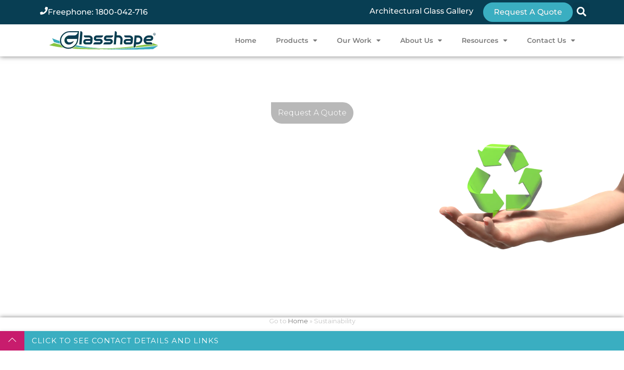

--- FILE ---
content_type: text/html; charset=UTF-8
request_url: https://glasshape.com.au/sustainability/
body_size: 38199
content:
<!DOCTYPE html>
<html class="html" lang="en-US" prefix="og: https://ogp.me/ns#">
<head>
	<meta charset="UTF-8">
	<link rel="profile" href="https://gmpg.org/xfn/11">

	<meta name="viewport" content="width=device-width, initial-scale=1">
<!-- Search Engine Optimization by Rank Math PRO - https://rankmath.com/ -->
<title>Sustainability | Glasshape</title>
<link data-rocket-prefetch href="https://www.google-analytics.com" rel="dns-prefetch">
<link data-rocket-prefetch href="https://www.googletagmanager.com" rel="dns-prefetch">
<link data-rocket-prefetch href="https://fonts.googleapis.com" rel="dns-prefetch"><link rel="preload" data-rocket-preload as="image" href="https://glasshape.com.au/wp-content/uploads/2023/03/Sustainability-01.jpg" fetchpriority="high">
<meta name="description" content="Glasshape is committed to sustainability, taking a holistic approach with Environmental, Economic and Social spheres of sustainability. Learn more about our sustainable practices and how we are working for a better future."/>
<meta name="robots" content="follow, index, max-snippet:-1, max-video-preview:-1, max-image-preview:large"/>
<link rel="canonical" href="https://glasshape.com.au/sustainability/" />
<meta property="og:locale" content="en_US" />
<meta property="og:type" content="article" />
<meta property="og:title" content="Sustainability | Glasshape" />
<meta property="og:description" content="Glasshape is committed to sustainability, taking a holistic approach with Environmental, Economic and Social spheres of sustainability. Learn more about our sustainable practices and how we are working for a better future." />
<meta property="og:url" content="https://glasshape.com.au/sustainability/" />
<meta property="og:site_name" content="Glasshape" />
<meta property="og:updated_time" content="2025-08-20T03:10:04+00:00" />
<meta property="og:image" content="https://glasshape.com.au/wp-content/uploads/2023/09/Sustainability.jpg" />
<meta property="og:image:secure_url" content="https://glasshape.com.au/wp-content/uploads/2023/09/Sustainability.jpg" />
<meta property="og:image:width" content="400" />
<meta property="og:image:height" content="400" />
<meta property="og:image:alt" content="Glasshape - Sustainability" />
<meta property="og:image:type" content="image/jpeg" />
<meta property="article:published_time" content="2023-03-13T00:42:14+00:00" />
<meta property="article:modified_time" content="2025-08-20T03:10:04+00:00" />
<meta name="twitter:card" content="summary_large_image" />
<meta name="twitter:title" content="Sustainability | Glasshape" />
<meta name="twitter:description" content="Glasshape is committed to sustainability, taking a holistic approach with Environmental, Economic and Social spheres of sustainability. Learn more about our sustainable practices and how we are working for a better future." />
<meta name="twitter:image" content="https://glasshape.com.au/wp-content/uploads/2023/09/Sustainability.jpg" />
<meta name="twitter:label1" content="Time to read" />
<meta name="twitter:data1" content="2 minutes" />
<script type="application/ld+json" class="rank-math-schema-pro">{"@context":"https://schema.org","@graph":[{"@type":"Organization","@id":"https://glasshape.com.au/#organization","name":"Glasshape","url":"https://glasshape.com.au","logo":{"@type":"ImageObject","@id":"https://glasshape.com.au/#logo","url":"https://glasshape.com.au/wp-content/uploads/2023/02/Glasshape-Logo-Small.png","contentUrl":"https://glasshape.com.au/wp-content/uploads/2023/02/Glasshape-Logo-Small.png","caption":"Glasshape","inLanguage":"en-US","width":"224","height":"38"}},{"@type":"WebSite","@id":"https://glasshape.com.au/#website","url":"https://glasshape.com.au","name":"Glasshape","alternateName":"Glasshape AU","publisher":{"@id":"https://glasshape.com.au/#organization"},"inLanguage":"en-US"},{"@type":"ImageObject","@id":"https://glasshape.com.au/wp-content/uploads/2023/09/Sustainability.jpg","url":"https://glasshape.com.au/wp-content/uploads/2023/09/Sustainability.jpg","width":"400","height":"400","caption":"Glasshape - Sustainability","inLanguage":"en-US"},{"@type":"BreadcrumbList","@id":"https://glasshape.com.au/sustainability/#breadcrumb","itemListElement":[{"@type":"ListItem","position":"1","item":{"@id":"https://glasshape.com.au","name":"Home"}},{"@type":"ListItem","position":"2","item":{"@id":"https://glasshape.com.au/sustainability/","name":"Sustainability"}}]},{"@type":"WebPage","@id":"https://glasshape.com.au/sustainability/#webpage","url":"https://glasshape.com.au/sustainability/","name":"Sustainability | Glasshape","datePublished":"2023-03-13T00:42:14+00:00","dateModified":"2025-08-20T03:10:04+00:00","isPartOf":{"@id":"https://glasshape.com.au/#website"},"primaryImageOfPage":{"@id":"https://glasshape.com.au/wp-content/uploads/2023/09/Sustainability.jpg"},"inLanguage":"en-US","breadcrumb":{"@id":"https://glasshape.com.au/sustainability/#breadcrumb"}},{"@type":"Person","@id":"https://glasshape.com.au/author/admin_0gew5lh4/","name":"admin","url":"https://glasshape.com.au/author/admin_0gew5lh4/","image":{"@type":"ImageObject","@id":"https://secure.gravatar.com/avatar/642403ae15db73e52a50d133d46ff4ac400e1519a65afdd98e6aed6fccab5071?s=96&amp;d=mm&amp;r=g","url":"https://secure.gravatar.com/avatar/642403ae15db73e52a50d133d46ff4ac400e1519a65afdd98e6aed6fccab5071?s=96&amp;d=mm&amp;r=g","caption":"admin","inLanguage":"en-US"},"sameAs":["https://glasshape.com.au"],"worksFor":{"@id":"https://glasshape.com.au/#organization"}},{"@type":"Article","headline":"Sustainability | Glasshape","keywords":"sustainability","datePublished":"2023-03-13T00:42:14+00:00","dateModified":"2025-08-20T03:10:04+00:00","author":{"@id":"https://glasshape.com.au/author/admin_0gew5lh4/","name":"admin"},"publisher":{"@id":"https://glasshape.com.au/#organization"},"description":"Glasshape is committed to sustainability, taking a holistic approach with Environmental, Economic and Social spheres of sustainability. Learn more about our sustainable practices and how we are working for a better future.","name":"Sustainability | Glasshape","@id":"https://glasshape.com.au/sustainability/#richSnippet","isPartOf":{"@id":"https://glasshape.com.au/sustainability/#webpage"},"image":{"@id":"https://glasshape.com.au/wp-content/uploads/2023/09/Sustainability.jpg"},"inLanguage":"en-US","mainEntityOfPage":{"@id":"https://glasshape.com.au/sustainability/#webpage"}}]}</script>
<!-- /Rank Math WordPress SEO plugin -->

<link rel='dns-prefetch' href='//fonts.googleapis.com' />
<link rel="alternate" type="application/rss+xml" title="Glasshape &raquo; Feed" href="https://glasshape.com.au/feed/" />
<link rel="alternate" type="application/rss+xml" title="Glasshape &raquo; Comments Feed" href="https://glasshape.com.au/comments/feed/" />
<link rel="alternate" title="oEmbed (JSON)" type="application/json+oembed" href="https://glasshape.com.au/wp-json/oembed/1.0/embed?url=https%3A%2F%2Fglasshape.com.au%2Fsustainability%2F" />
<link rel="alternate" title="oEmbed (XML)" type="text/xml+oembed" href="https://glasshape.com.au/wp-json/oembed/1.0/embed?url=https%3A%2F%2Fglasshape.com.au%2Fsustainability%2F&#038;format=xml" />
		<!-- This site uses the Google Analytics by MonsterInsights plugin v9.11.1 - Using Analytics tracking - https://www.monsterinsights.com/ -->
							<script src="//www.googletagmanager.com/gtag/js?id=G-WBJQR35LJV"  data-cfasync="false" data-wpfc-render="false" async></script>
			<script data-cfasync="false" data-wpfc-render="false">
				var mi_version = '9.11.1';
				var mi_track_user = true;
				var mi_no_track_reason = '';
								var MonsterInsightsDefaultLocations = {"page_location":"https:\/\/glasshape.com.au\/sustainability\/"};
								if ( typeof MonsterInsightsPrivacyGuardFilter === 'function' ) {
					var MonsterInsightsLocations = (typeof MonsterInsightsExcludeQuery === 'object') ? MonsterInsightsPrivacyGuardFilter( MonsterInsightsExcludeQuery ) : MonsterInsightsPrivacyGuardFilter( MonsterInsightsDefaultLocations );
				} else {
					var MonsterInsightsLocations = (typeof MonsterInsightsExcludeQuery === 'object') ? MonsterInsightsExcludeQuery : MonsterInsightsDefaultLocations;
				}

								var disableStrs = [
										'ga-disable-G-WBJQR35LJV',
									];

				/* Function to detect opted out users */
				function __gtagTrackerIsOptedOut() {
					for (var index = 0; index < disableStrs.length; index++) {
						if (document.cookie.indexOf(disableStrs[index] + '=true') > -1) {
							return true;
						}
					}

					return false;
				}

				/* Disable tracking if the opt-out cookie exists. */
				if (__gtagTrackerIsOptedOut()) {
					for (var index = 0; index < disableStrs.length; index++) {
						window[disableStrs[index]] = true;
					}
				}

				/* Opt-out function */
				function __gtagTrackerOptout() {
					for (var index = 0; index < disableStrs.length; index++) {
						document.cookie = disableStrs[index] + '=true; expires=Thu, 31 Dec 2099 23:59:59 UTC; path=/';
						window[disableStrs[index]] = true;
					}
				}

				if ('undefined' === typeof gaOptout) {
					function gaOptout() {
						__gtagTrackerOptout();
					}
				}
								window.dataLayer = window.dataLayer || [];

				window.MonsterInsightsDualTracker = {
					helpers: {},
					trackers: {},
				};
				if (mi_track_user) {
					function __gtagDataLayer() {
						dataLayer.push(arguments);
					}

					function __gtagTracker(type, name, parameters) {
						if (!parameters) {
							parameters = {};
						}

						if (parameters.send_to) {
							__gtagDataLayer.apply(null, arguments);
							return;
						}

						if (type === 'event') {
														parameters.send_to = monsterinsights_frontend.v4_id;
							var hookName = name;
							if (typeof parameters['event_category'] !== 'undefined') {
								hookName = parameters['event_category'] + ':' + name;
							}

							if (typeof MonsterInsightsDualTracker.trackers[hookName] !== 'undefined') {
								MonsterInsightsDualTracker.trackers[hookName](parameters);
							} else {
								__gtagDataLayer('event', name, parameters);
							}
							
						} else {
							__gtagDataLayer.apply(null, arguments);
						}
					}

					__gtagTracker('js', new Date());
					__gtagTracker('set', {
						'developer_id.dZGIzZG': true,
											});
					if ( MonsterInsightsLocations.page_location ) {
						__gtagTracker('set', MonsterInsightsLocations);
					}
										__gtagTracker('config', 'G-WBJQR35LJV', {"forceSSL":"true","link_attribution":"true"} );
										window.gtag = __gtagTracker;										(function () {
						/* https://developers.google.com/analytics/devguides/collection/analyticsjs/ */
						/* ga and __gaTracker compatibility shim. */
						var noopfn = function () {
							return null;
						};
						var newtracker = function () {
							return new Tracker();
						};
						var Tracker = function () {
							return null;
						};
						var p = Tracker.prototype;
						p.get = noopfn;
						p.set = noopfn;
						p.send = function () {
							var args = Array.prototype.slice.call(arguments);
							args.unshift('send');
							__gaTracker.apply(null, args);
						};
						var __gaTracker = function () {
							var len = arguments.length;
							if (len === 0) {
								return;
							}
							var f = arguments[len - 1];
							if (typeof f !== 'object' || f === null || typeof f.hitCallback !== 'function') {
								if ('send' === arguments[0]) {
									var hitConverted, hitObject = false, action;
									if ('event' === arguments[1]) {
										if ('undefined' !== typeof arguments[3]) {
											hitObject = {
												'eventAction': arguments[3],
												'eventCategory': arguments[2],
												'eventLabel': arguments[4],
												'value': arguments[5] ? arguments[5] : 1,
											}
										}
									}
									if ('pageview' === arguments[1]) {
										if ('undefined' !== typeof arguments[2]) {
											hitObject = {
												'eventAction': 'page_view',
												'page_path': arguments[2],
											}
										}
									}
									if (typeof arguments[2] === 'object') {
										hitObject = arguments[2];
									}
									if (typeof arguments[5] === 'object') {
										Object.assign(hitObject, arguments[5]);
									}
									if ('undefined' !== typeof arguments[1].hitType) {
										hitObject = arguments[1];
										if ('pageview' === hitObject.hitType) {
											hitObject.eventAction = 'page_view';
										}
									}
									if (hitObject) {
										action = 'timing' === arguments[1].hitType ? 'timing_complete' : hitObject.eventAction;
										hitConverted = mapArgs(hitObject);
										__gtagTracker('event', action, hitConverted);
									}
								}
								return;
							}

							function mapArgs(args) {
								var arg, hit = {};
								var gaMap = {
									'eventCategory': 'event_category',
									'eventAction': 'event_action',
									'eventLabel': 'event_label',
									'eventValue': 'event_value',
									'nonInteraction': 'non_interaction',
									'timingCategory': 'event_category',
									'timingVar': 'name',
									'timingValue': 'value',
									'timingLabel': 'event_label',
									'page': 'page_path',
									'location': 'page_location',
									'title': 'page_title',
									'referrer' : 'page_referrer',
								};
								for (arg in args) {
																		if (!(!args.hasOwnProperty(arg) || !gaMap.hasOwnProperty(arg))) {
										hit[gaMap[arg]] = args[arg];
									} else {
										hit[arg] = args[arg];
									}
								}
								return hit;
							}

							try {
								f.hitCallback();
							} catch (ex) {
							}
						};
						__gaTracker.create = newtracker;
						__gaTracker.getByName = newtracker;
						__gaTracker.getAll = function () {
							return [];
						};
						__gaTracker.remove = noopfn;
						__gaTracker.loaded = true;
						window['__gaTracker'] = __gaTracker;
					})();
									} else {
										console.log("");
					(function () {
						function __gtagTracker() {
							return null;
						}

						window['__gtagTracker'] = __gtagTracker;
						window['gtag'] = __gtagTracker;
					})();
									}
			</script>
							<!-- / Google Analytics by MonsterInsights -->
		<style id='wp-img-auto-sizes-contain-inline-css'>
img:is([sizes=auto i],[sizes^="auto," i]){contain-intrinsic-size:3000px 1500px}
/*# sourceURL=wp-img-auto-sizes-contain-inline-css */
</style>
<style id='wp-emoji-styles-inline-css'>

	img.wp-smiley, img.emoji {
		display: inline !important;
		border: none !important;
		box-shadow: none !important;
		height: 1em !important;
		width: 1em !important;
		margin: 0 0.07em !important;
		vertical-align: -0.1em !important;
		background: none !important;
		padding: 0 !important;
	}
/*# sourceURL=wp-emoji-styles-inline-css */
</style>
<style id='classic-theme-styles-inline-css'>
/*! This file is auto-generated */
.wp-block-button__link{color:#fff;background-color:#32373c;border-radius:9999px;box-shadow:none;text-decoration:none;padding:calc(.667em + 2px) calc(1.333em + 2px);font-size:1.125em}.wp-block-file__button{background:#32373c;color:#fff;text-decoration:none}
/*# sourceURL=/wp-includes/css/classic-themes.min.css */
</style>
<style id='global-styles-inline-css'>
:root{--wp--preset--aspect-ratio--square: 1;--wp--preset--aspect-ratio--4-3: 4/3;--wp--preset--aspect-ratio--3-4: 3/4;--wp--preset--aspect-ratio--3-2: 3/2;--wp--preset--aspect-ratio--2-3: 2/3;--wp--preset--aspect-ratio--16-9: 16/9;--wp--preset--aspect-ratio--9-16: 9/16;--wp--preset--color--black: #000000;--wp--preset--color--cyan-bluish-gray: #abb8c3;--wp--preset--color--white: #ffffff;--wp--preset--color--pale-pink: #f78da7;--wp--preset--color--vivid-red: #cf2e2e;--wp--preset--color--luminous-vivid-orange: #ff6900;--wp--preset--color--luminous-vivid-amber: #fcb900;--wp--preset--color--light-green-cyan: #7bdcb5;--wp--preset--color--vivid-green-cyan: #00d084;--wp--preset--color--pale-cyan-blue: #8ed1fc;--wp--preset--color--vivid-cyan-blue: #0693e3;--wp--preset--color--vivid-purple: #9b51e0;--wp--preset--gradient--vivid-cyan-blue-to-vivid-purple: linear-gradient(135deg,rgb(6,147,227) 0%,rgb(155,81,224) 100%);--wp--preset--gradient--light-green-cyan-to-vivid-green-cyan: linear-gradient(135deg,rgb(122,220,180) 0%,rgb(0,208,130) 100%);--wp--preset--gradient--luminous-vivid-amber-to-luminous-vivid-orange: linear-gradient(135deg,rgb(252,185,0) 0%,rgb(255,105,0) 100%);--wp--preset--gradient--luminous-vivid-orange-to-vivid-red: linear-gradient(135deg,rgb(255,105,0) 0%,rgb(207,46,46) 100%);--wp--preset--gradient--very-light-gray-to-cyan-bluish-gray: linear-gradient(135deg,rgb(238,238,238) 0%,rgb(169,184,195) 100%);--wp--preset--gradient--cool-to-warm-spectrum: linear-gradient(135deg,rgb(74,234,220) 0%,rgb(151,120,209) 20%,rgb(207,42,186) 40%,rgb(238,44,130) 60%,rgb(251,105,98) 80%,rgb(254,248,76) 100%);--wp--preset--gradient--blush-light-purple: linear-gradient(135deg,rgb(255,206,236) 0%,rgb(152,150,240) 100%);--wp--preset--gradient--blush-bordeaux: linear-gradient(135deg,rgb(254,205,165) 0%,rgb(254,45,45) 50%,rgb(107,0,62) 100%);--wp--preset--gradient--luminous-dusk: linear-gradient(135deg,rgb(255,203,112) 0%,rgb(199,81,192) 50%,rgb(65,88,208) 100%);--wp--preset--gradient--pale-ocean: linear-gradient(135deg,rgb(255,245,203) 0%,rgb(182,227,212) 50%,rgb(51,167,181) 100%);--wp--preset--gradient--electric-grass: linear-gradient(135deg,rgb(202,248,128) 0%,rgb(113,206,126) 100%);--wp--preset--gradient--midnight: linear-gradient(135deg,rgb(2,3,129) 0%,rgb(40,116,252) 100%);--wp--preset--font-size--small: 13px;--wp--preset--font-size--medium: 20px;--wp--preset--font-size--large: 36px;--wp--preset--font-size--x-large: 42px;--wp--preset--spacing--20: 0.44rem;--wp--preset--spacing--30: 0.67rem;--wp--preset--spacing--40: 1rem;--wp--preset--spacing--50: 1.5rem;--wp--preset--spacing--60: 2.25rem;--wp--preset--spacing--70: 3.38rem;--wp--preset--spacing--80: 5.06rem;--wp--preset--shadow--natural: 6px 6px 9px rgba(0, 0, 0, 0.2);--wp--preset--shadow--deep: 12px 12px 50px rgba(0, 0, 0, 0.4);--wp--preset--shadow--sharp: 6px 6px 0px rgba(0, 0, 0, 0.2);--wp--preset--shadow--outlined: 6px 6px 0px -3px rgb(255, 255, 255), 6px 6px rgb(0, 0, 0);--wp--preset--shadow--crisp: 6px 6px 0px rgb(0, 0, 0);}:where(.is-layout-flex){gap: 0.5em;}:where(.is-layout-grid){gap: 0.5em;}body .is-layout-flex{display: flex;}.is-layout-flex{flex-wrap: wrap;align-items: center;}.is-layout-flex > :is(*, div){margin: 0;}body .is-layout-grid{display: grid;}.is-layout-grid > :is(*, div){margin: 0;}:where(.wp-block-columns.is-layout-flex){gap: 2em;}:where(.wp-block-columns.is-layout-grid){gap: 2em;}:where(.wp-block-post-template.is-layout-flex){gap: 1.25em;}:where(.wp-block-post-template.is-layout-grid){gap: 1.25em;}.has-black-color{color: var(--wp--preset--color--black) !important;}.has-cyan-bluish-gray-color{color: var(--wp--preset--color--cyan-bluish-gray) !important;}.has-white-color{color: var(--wp--preset--color--white) !important;}.has-pale-pink-color{color: var(--wp--preset--color--pale-pink) !important;}.has-vivid-red-color{color: var(--wp--preset--color--vivid-red) !important;}.has-luminous-vivid-orange-color{color: var(--wp--preset--color--luminous-vivid-orange) !important;}.has-luminous-vivid-amber-color{color: var(--wp--preset--color--luminous-vivid-amber) !important;}.has-light-green-cyan-color{color: var(--wp--preset--color--light-green-cyan) !important;}.has-vivid-green-cyan-color{color: var(--wp--preset--color--vivid-green-cyan) !important;}.has-pale-cyan-blue-color{color: var(--wp--preset--color--pale-cyan-blue) !important;}.has-vivid-cyan-blue-color{color: var(--wp--preset--color--vivid-cyan-blue) !important;}.has-vivid-purple-color{color: var(--wp--preset--color--vivid-purple) !important;}.has-black-background-color{background-color: var(--wp--preset--color--black) !important;}.has-cyan-bluish-gray-background-color{background-color: var(--wp--preset--color--cyan-bluish-gray) !important;}.has-white-background-color{background-color: var(--wp--preset--color--white) !important;}.has-pale-pink-background-color{background-color: var(--wp--preset--color--pale-pink) !important;}.has-vivid-red-background-color{background-color: var(--wp--preset--color--vivid-red) !important;}.has-luminous-vivid-orange-background-color{background-color: var(--wp--preset--color--luminous-vivid-orange) !important;}.has-luminous-vivid-amber-background-color{background-color: var(--wp--preset--color--luminous-vivid-amber) !important;}.has-light-green-cyan-background-color{background-color: var(--wp--preset--color--light-green-cyan) !important;}.has-vivid-green-cyan-background-color{background-color: var(--wp--preset--color--vivid-green-cyan) !important;}.has-pale-cyan-blue-background-color{background-color: var(--wp--preset--color--pale-cyan-blue) !important;}.has-vivid-cyan-blue-background-color{background-color: var(--wp--preset--color--vivid-cyan-blue) !important;}.has-vivid-purple-background-color{background-color: var(--wp--preset--color--vivid-purple) !important;}.has-black-border-color{border-color: var(--wp--preset--color--black) !important;}.has-cyan-bluish-gray-border-color{border-color: var(--wp--preset--color--cyan-bluish-gray) !important;}.has-white-border-color{border-color: var(--wp--preset--color--white) !important;}.has-pale-pink-border-color{border-color: var(--wp--preset--color--pale-pink) !important;}.has-vivid-red-border-color{border-color: var(--wp--preset--color--vivid-red) !important;}.has-luminous-vivid-orange-border-color{border-color: var(--wp--preset--color--luminous-vivid-orange) !important;}.has-luminous-vivid-amber-border-color{border-color: var(--wp--preset--color--luminous-vivid-amber) !important;}.has-light-green-cyan-border-color{border-color: var(--wp--preset--color--light-green-cyan) !important;}.has-vivid-green-cyan-border-color{border-color: var(--wp--preset--color--vivid-green-cyan) !important;}.has-pale-cyan-blue-border-color{border-color: var(--wp--preset--color--pale-cyan-blue) !important;}.has-vivid-cyan-blue-border-color{border-color: var(--wp--preset--color--vivid-cyan-blue) !important;}.has-vivid-purple-border-color{border-color: var(--wp--preset--color--vivid-purple) !important;}.has-vivid-cyan-blue-to-vivid-purple-gradient-background{background: var(--wp--preset--gradient--vivid-cyan-blue-to-vivid-purple) !important;}.has-light-green-cyan-to-vivid-green-cyan-gradient-background{background: var(--wp--preset--gradient--light-green-cyan-to-vivid-green-cyan) !important;}.has-luminous-vivid-amber-to-luminous-vivid-orange-gradient-background{background: var(--wp--preset--gradient--luminous-vivid-amber-to-luminous-vivid-orange) !important;}.has-luminous-vivid-orange-to-vivid-red-gradient-background{background: var(--wp--preset--gradient--luminous-vivid-orange-to-vivid-red) !important;}.has-very-light-gray-to-cyan-bluish-gray-gradient-background{background: var(--wp--preset--gradient--very-light-gray-to-cyan-bluish-gray) !important;}.has-cool-to-warm-spectrum-gradient-background{background: var(--wp--preset--gradient--cool-to-warm-spectrum) !important;}.has-blush-light-purple-gradient-background{background: var(--wp--preset--gradient--blush-light-purple) !important;}.has-blush-bordeaux-gradient-background{background: var(--wp--preset--gradient--blush-bordeaux) !important;}.has-luminous-dusk-gradient-background{background: var(--wp--preset--gradient--luminous-dusk) !important;}.has-pale-ocean-gradient-background{background: var(--wp--preset--gradient--pale-ocean) !important;}.has-electric-grass-gradient-background{background: var(--wp--preset--gradient--electric-grass) !important;}.has-midnight-gradient-background{background: var(--wp--preset--gradient--midnight) !important;}.has-small-font-size{font-size: var(--wp--preset--font-size--small) !important;}.has-medium-font-size{font-size: var(--wp--preset--font-size--medium) !important;}.has-large-font-size{font-size: var(--wp--preset--font-size--large) !important;}.has-x-large-font-size{font-size: var(--wp--preset--font-size--x-large) !important;}
:where(.wp-block-post-template.is-layout-flex){gap: 1.25em;}:where(.wp-block-post-template.is-layout-grid){gap: 1.25em;}
:where(.wp-block-term-template.is-layout-flex){gap: 1.25em;}:where(.wp-block-term-template.is-layout-grid){gap: 1.25em;}
:where(.wp-block-columns.is-layout-flex){gap: 2em;}:where(.wp-block-columns.is-layout-grid){gap: 2em;}
:root :where(.wp-block-pullquote){font-size: 1.5em;line-height: 1.6;}
/*# sourceURL=global-styles-inline-css */
</style>
<link rel='stylesheet' id='bodhi-svgs-attachment-css' href='https://glasshape.com.au/wp-content/plugins/svg-support/css/svgs-attachment.css' media='all' />
<link rel='stylesheet' id='font-awesome-css' href='https://glasshape.com.au/wp-content/themes/oceanwp/assets/fonts/fontawesome/css/all.min.css?ver=6.7.2' media='all' />
<link rel='stylesheet' id='simple-line-icons-css' href='https://glasshape.com.au/wp-content/themes/oceanwp/assets/css/third/simple-line-icons.min.css?ver=2.4.0' media='all' />
<link rel='stylesheet' id='oceanwp-style-css' href='https://glasshape.com.au/wp-content/themes/oceanwp/assets/css/style.min.css?ver=4.1.4' media='all' />
<link rel='stylesheet' id='oceanwp-google-font-montserrat-css' href='//fonts.googleapis.com/css?family=Montserrat%3A100%2C200%2C300%2C400%2C500%2C600%2C700%2C800%2C900%2C100i%2C200i%2C300i%2C400i%2C500i%2C600i%2C700i%2C800i%2C900i&#038;subset=latin&#038;display=swap&#038;ver=6.9' media='all' />
<link rel='stylesheet' id='elementor-frontend-css' href='https://glasshape.com.au/wp-content/plugins/elementor/assets/css/frontend.min.css?ver=3.34.1' media='all' />
<link rel='stylesheet' id='widget-heading-css' href='https://glasshape.com.au/wp-content/plugins/elementor/assets/css/widget-heading.min.css?ver=3.34.1' media='all' />
<link rel='stylesheet' id='widget-search-form-css' href='https://glasshape.com.au/wp-content/plugins/elementor-pro/assets/css/widget-search-form.min.css?ver=3.34.0' media='all' />
<link rel='stylesheet' id='elementor-icons-shared-0-css' href='https://glasshape.com.au/wp-content/plugins/elementor/assets/lib/font-awesome/css/fontawesome.min.css?ver=5.15.3' media='all' />
<link rel='stylesheet' id='elementor-icons-fa-solid-css' href='https://glasshape.com.au/wp-content/plugins/elementor/assets/lib/font-awesome/css/solid.min.css?ver=5.15.3' media='all' />
<link rel='stylesheet' id='e-sticky-css' href='https://glasshape.com.au/wp-content/plugins/elementor-pro/assets/css/modules/sticky.min.css?ver=3.34.0' media='all' />
<link rel='stylesheet' id='widget-image-css' href='https://glasshape.com.au/wp-content/plugins/elementor/assets/css/widget-image.min.css?ver=3.34.1' media='all' />
<link rel='stylesheet' id='widget-nav-menu-css' href='https://glasshape.com.au/wp-content/plugins/elementor-pro/assets/css/widget-nav-menu.min.css?ver=3.34.0' media='all' />
<link rel='stylesheet' id='e-animation-shrink-css' href='https://glasshape.com.au/wp-content/plugins/elementor/assets/lib/animations/styles/e-animation-shrink.min.css?ver=3.34.1' media='all' />
<link rel='stylesheet' id='e-animation-fadeIn-css' href='https://glasshape.com.au/wp-content/plugins/elementor/assets/lib/animations/styles/fadeIn.min.css?ver=3.34.1' media='all' />
<link rel='stylesheet' id='e-popup-css' href='https://glasshape.com.au/wp-content/plugins/elementor-pro/assets/css/conditionals/popup.min.css?ver=3.34.0' media='all' />
<link rel='stylesheet' id='elementor-icons-css' href='https://glasshape.com.au/wp-content/plugins/elementor/assets/lib/eicons/css/elementor-icons.min.css?ver=5.45.0' media='all' />
<link rel='stylesheet' id='elementor-post-5-css' href='https://glasshape.com.au/wp-content/uploads/elementor/css/post-5.css?ver=1769172007' media='all' />
<link rel='stylesheet' id='widget-divider-css' href='https://glasshape.com.au/wp-content/plugins/elementor/assets/css/widget-divider.min.css?ver=3.34.1' media='all' />
<link rel='stylesheet' id='e-animation-fadeInUp-css' href='https://glasshape.com.au/wp-content/plugins/elementor/assets/lib/animations/styles/fadeInUp.min.css?ver=3.34.1' media='all' />
<link rel='stylesheet' id='e-animation-fadeInRight-css' href='https://glasshape.com.au/wp-content/plugins/elementor/assets/lib/animations/styles/fadeInRight.min.css?ver=3.34.1' media='all' />
<link rel='stylesheet' id='swiper-css' href='https://glasshape.com.au/wp-content/plugins/elementor/assets/lib/swiper/v8/css/swiper.min.css?ver=8.4.5' media='all' />
<link rel='stylesheet' id='e-swiper-css' href='https://glasshape.com.au/wp-content/plugins/elementor/assets/css/conditionals/e-swiper.min.css?ver=3.34.1' media='all' />
<link rel='stylesheet' id='e-animation-zoomIn-css' href='https://glasshape.com.au/wp-content/plugins/elementor/assets/lib/animations/styles/zoomIn.min.css?ver=3.34.1' media='all' />
<link rel='stylesheet' id='e-animation-fadeInLeft-css' href='https://glasshape.com.au/wp-content/plugins/elementor/assets/lib/animations/styles/fadeInLeft.min.css?ver=3.34.1' media='all' />
<link rel='stylesheet' id='e-motion-fx-css' href='https://glasshape.com.au/wp-content/plugins/elementor-pro/assets/css/modules/motion-fx.min.css?ver=3.34.0' media='all' />
<link rel='stylesheet' id='elementor-post-1909-css' href='https://glasshape.com.au/wp-content/uploads/elementor/css/post-1909.css?ver=1769172258' media='all' />
<link rel='stylesheet' id='elementor-post-31634-css' href='https://glasshape.com.au/wp-content/uploads/elementor/css/post-31634.css?ver=1769172007' media='all' />
<link rel='stylesheet' id='elementor-post-18997-css' href='https://glasshape.com.au/wp-content/uploads/elementor/css/post-18997.css?ver=1769172007' media='all' />
<link rel='stylesheet' id='eael-general-css' href='https://glasshape.com.au/wp-content/plugins/essential-addons-for-elementor-lite/assets/front-end/css/view/general.min.css?ver=6.5.7' media='all' />
<link rel='stylesheet' id='oe-widgets-style-css' href='https://glasshape.com.au/wp-content/plugins/ocean-extra/assets/css/widgets.css?ver=6.9' media='all' />
<link rel='stylesheet' id='ow-perfect-scrollbar-css' href='https://glasshape.com.au/wp-content/themes/oceanwp/assets/css/third/perfect-scrollbar.css?ver=1.5.0' media='all' />
<link rel='stylesheet' id='osf-style-css' href='https://glasshape.com.au/wp-content/plugins/ocean-sticky-footer/assets/css/style.min.css?ver=6.9' media='all' />
<link rel='stylesheet' id='osh-styles-css' href='https://glasshape.com.au/wp-content/plugins/ocean-sticky-header/assets/css/style.min.css?ver=6.9' media='all' />
<link rel='stylesheet' id='elementor-gf-local-montserrat-css' href='https://glasshape.com.au/wp-content/uploads/elementor/google-fonts/css/montserrat.css?ver=1747091095' media='all' />
<link rel='stylesheet' id='elementor-icons-fa-regular-css' href='https://glasshape.com.au/wp-content/plugins/elementor/assets/lib/font-awesome/css/regular.min.css?ver=5.15.3' media='all' />
<link rel="stylesheet" type="text/css" href="https://glasshape.com.au/wp-content/plugins/nextend-smart-slider3-pro/Public/SmartSlider3/Application/Frontend/Assets/dist/smartslider.min.css?ver=c397fa89" media="all">
<link rel="stylesheet" type="text/css" href="https://fonts.googleapis.com/css?display=swap&amp;family=Montserrat%3A300%2C400" media="all">
<style data-related="n2-ss-197">div#n2-ss-197 .n2-ss-slider-1{display:grid;position:relative;}div#n2-ss-197 .n2-ss-slider-2{display:grid;position:relative;overflow:hidden;padding:0px 0px 0px 0px;border:0px solid RGBA(62,62,62,1);border-radius:0px;background-clip:padding-box;background-repeat:repeat;background-position:50% 50%;background-size:cover;background-attachment:scroll;z-index:1;}div#n2-ss-197:not(.n2-ss-loaded) .n2-ss-slider-2{background-image:none !important;}div#n2-ss-197 .n2-ss-slider-3{display:grid;grid-template-areas:'cover';position:relative;overflow:hidden;z-index:10;}div#n2-ss-197 .n2-ss-slider-3 > *{grid-area:cover;}div#n2-ss-197 .n2-ss-slide-backgrounds,div#n2-ss-197 .n2-ss-slider-3 > .n2-ss-divider{position:relative;}div#n2-ss-197 .n2-ss-slide-backgrounds{z-index:10;}div#n2-ss-197 .n2-ss-slide-backgrounds > *{overflow:hidden;}div#n2-ss-197 .n2-ss-slide-background{transform:translateX(-100000px);}div#n2-ss-197 .n2-ss-slider-4{place-self:center;position:relative;width:100%;height:100%;z-index:20;display:grid;grid-template-areas:'slide';}div#n2-ss-197 .n2-ss-slider-4 > *{grid-area:slide;}div#n2-ss-197.n2-ss-full-page--constrain-ratio .n2-ss-slider-4{height:auto;}div#n2-ss-197 .n2-ss-slide{display:grid;place-items:center;grid-auto-columns:100%;position:relative;z-index:20;-webkit-backface-visibility:hidden;transform:translateX(-100000px);}div#n2-ss-197 .n2-ss-slide{perspective:1000px;}div#n2-ss-197 .n2-ss-slide-active{z-index:21;}.n2-ss-background-animation{position:absolute;top:0;left:0;width:100%;height:100%;z-index:3;}div#n2-ss-197 .n2-ss-background-animation{position:absolute;top:0;left:0;width:100%;height:100%;z-index:3;}div#n2-ss-197 .n2-ss-background-animation .n2-ss-slide-background{z-index:auto;}div#n2-ss-197 .n2-bganim-side{position:absolute;left:0;top:0;overflow:hidden;background:RGBA(51,51,51,1);}div#n2-ss-197 .n2-bganim-tile-overlay-colored{z-index:100000;background:RGBA(51,51,51,1);}div#n2-ss-197 .nextend-autoplay{cursor:pointer;z-index:16;line-height:1;}div#n2-ss-197 .nextend-autoplay img{display:block;}div#n2-ss-197 .nextend-autoplay .nextend-autoplay-play{display:none;}div#n2-ss-197 .nextend-autoplay.n2-autoplay-paused .nextend-autoplay-play{display:block;}div#n2-ss-197 .nextend-autoplay.n2-autoplay-paused .nextend-autoplay-pause{display:none;}div#n2-ss-197 .nextend-thumbnail{flex:0 0 auto;overflow:hidden;}div#n2-ss-197 .nextend-thumbnail-default{position:relative;display:flex;flex-direction:column;z-index:10;}div#n2-ss-197 .nextend-thumbnail-inner{position:relative;flex-basis:0;flex-grow:1;scroll-behavior:smooth;scrollbar-width:none;}div#n2-ss-197 .nextend-thumbnail-inner::-webkit-scrollbar{width:0;height:0;background:transparent;}div#n2-ss-197 .nextend-thumbnail-button{position:absolute;display:grid;place-content:center;transition:all 0.4s;cursor:pointer;visibility:hidden;}div#n2-ss-197 .nextend-thumbnail-button *{visibility:visible;}div#n2-ss-197 .nextend-thumbnail-scroller{display:grid;}div#n2-ss-197 .n2-thumbnail-dot{position:relative;cursor:pointer;}div#n2-ss-197 .n2-thumbnail-dot img{object-fit:cover;max-width:none !important;}div#n2-ss-197 .n2-caption-before{order:-1;}div#n2-ss-197 .n2-caption-overlay{position:absolute;box-sizing:border-box;display:grid;place-content:center;}div#n2-ss-197 .n2-thumbnail-dot-type{position:absolute;left:50%;top:50%;transform:translate3d(-50%,-50%,0);}div#n2-ss-197 .nextend-thumbnail-vertical .nextend-thumbnail-scroller{min-height:100%;height:-moz-fit-content;height:-webkit-fit-content;height:fit-content;}div#n2-ss-197 .nextend-thumbnail-vertical .n2-align-content-start{align-content:flex-start;}div#n2-ss-197 .nextend-thumbnail-vertical .n2-align-content-center{align-content:center;}div#n2-ss-197 .nextend-thumbnail-vertical .n2-align-content-end{align-content:flex-end;}div#n2-ss-197 .nextend-thumbnail-vertical .n2-align-content-space-between{align-content:space-between;}div#n2-ss-197 .nextend-thumbnail-vertical .n2-align-content-space-around{align-content:space-around;}div#n2-ss-197 .nextend-thumbnail-vertical .nextend-thumbnail-inner{overflow-y:scroll;}div#n2-ss-197 .nextend-thumbnail-vertical .n2-thumbnail-dot{display:grid;grid-template-columns:auto 1fr;overflow:hidden;}div#n2-ss-197 .nextend-thumbnail-vertical .nextend-thumbnail-button{width:100%;}div#n2-ss-197 .nextend-thumbnail-vertical .nextend-thumbnail-previous{top:10px;}div#n2-ss-197 .nextend-thumbnail-vertical[data-has-previous="0"] .nextend-thumbnail-previous{transform:translateY(min(-100px,calc(-110%)));opacity:0;}div#n2-ss-197 .nextend-thumbnail-vertical .nextend-thumbnail-next{bottom:10px;}div#n2-ss-197 .nextend-thumbnail-vertical[data-has-next="0"] .nextend-thumbnail-next{transform:translateY(max(100px,calc(110%)));opacity:0;}div#n2-ss-197 .nextend-thumbnail-horizontal{flex-direction:row;}div#n2-ss-197 .nextend-thumbnail-horizontal .nextend-thumbnail-inner{overflow-x:scroll;}div#n2-ss-197 .nextend-thumbnail-horizontal .nextend-thumbnail-scroller{min-width:100%;width:-moz-fit-content;width:-webkit-fit-content;width:fit-content;grid-auto-flow:column;grid-auto-columns:min-content;}div#n2-ss-197 .nextend-thumbnail-horizontal .n2-align-content-start{justify-content:flex-start;}div#n2-ss-197 .nextend-thumbnail-horizontal .n2-align-content-center{justify-content:center;}div#n2-ss-197 .nextend-thumbnail-horizontal .n2-align-content-end{justify-content:flex-end;}div#n2-ss-197 .nextend-thumbnail-horizontal .n2-align-content-space-between{justify-content:space-between;}div#n2-ss-197 .nextend-thumbnail-horizontal .n2-align-content-space-around{justify-content:space-around;}div#n2-ss-197 .nextend-thumbnail-horizontal .n2-thumbnail-dot{display:grid;grid-template-rows:auto 1fr;overflow:hidden;}div#n2-ss-197 .nextend-thumbnail-horizontal .nextend-thumbnail-button{height:100%;}div#n2-ss-197 .nextend-thumbnail-horizontal .nextend-thumbnail-previous{left:10px;}div#n2-ss-197 .nextend-thumbnail-horizontal[data-has-previous="0"] .nextend-thumbnail-previous{transform:translateX(min(-100px,calc(-110%))) rotateZ(-90deg);opacity:0;}div#n2-ss-197 .nextend-thumbnail-horizontal .nextend-thumbnail-next{right:10px;}div#n2-ss-197 .nextend-thumbnail-horizontal[data-has-next="0"] .nextend-thumbnail-next{transform:translateX(max(100px,calc(110%))) rotateZ(-90deg);opacity:0;}div#n2-ss-197 .nextend-shadow{width:100%;z-index:0;}div#n2-ss-197 .nextend-shadow img{max-width:none;width:100%;}div#n2-ss-197 .n2-font-6f0b54daccaa4a7afe1d9503dc4687e9-hover{font-family: 'Montserrat';color: #7a7a7a;font-size:225%;text-shadow: none;line-height: 1.5;font-weight: normal;font-style: normal;text-decoration: none;text-align: left;letter-spacing: normal;word-spacing: normal;text-transform: none;font-weight: 400;}div#n2-ss-197 .n2-font-e89efd578a0c9920e532b7667adde8e9-paragraph{font-family: 'Montserrat';color: #7a7a7a;font-size:87.5%;text-shadow: none;line-height: 1.5;font-weight: normal;font-style: normal;text-decoration: none;text-align: left;letter-spacing: normal;word-spacing: normal;text-transform: none;font-weight: 400;}div#n2-ss-197 .n2-font-e89efd578a0c9920e532b7667adde8e9-paragraph a, div#n2-ss-197 .n2-font-e89efd578a0c9920e532b7667adde8e9-paragraph a:FOCUS{font-family: 'Montserrat';color: #1890d7;font-size:100%;text-shadow: none;line-height: 1.5;font-weight: normal;font-style: normal;text-decoration: none;text-align: left;letter-spacing: normal;word-spacing: normal;text-transform: none;font-weight: 400;}div#n2-ss-197 .n2-font-e89efd578a0c9920e532b7667adde8e9-paragraph a:HOVER, div#n2-ss-197 .n2-font-e89efd578a0c9920e532b7667adde8e9-paragraph a:ACTIVE{font-family: 'Montserrat';color: #1890d7;font-size:100%;text-shadow: none;line-height: 1.5;font-weight: normal;font-style: normal;text-decoration: none;text-align: left;letter-spacing: normal;word-spacing: normal;text-transform: none;font-weight: 400;}div#n2-ss-197 .n2-ss-slider-2{background-color:RGBA(255,255,255,1);}div#n2-ss-197 .n2-style-9b0d917685753309294ed7afd03307ce-heading{background: #7a7a7a;opacity:1;padding:10px 10px 10px 10px ;box-shadow: none;border: 2px solid RGBA(0,0,0,0.5);border-radius:99px;}div#n2-ss-197 .n2-style-9b0d917685753309294ed7afd03307ce-heading:Hover, div#n2-ss-197 .n2-style-9b0d917685753309294ed7afd03307ce-heading:ACTIVE, div#n2-ss-197 .n2-style-9b0d917685753309294ed7afd03307ce-heading:FOCUS{background: #8ec640;border: 2px solid RGBA(142,198,64,1);}div#n2-ss-197 .n2-style-55762c19bb93a83909e492f763867020-simple{background: #ffffff;opacity:1;padding:0px 0px 0px 0px ;box-shadow: none;border: 0px solid RGBA(0,0,0,1);border-radius:0px;}div#n2-ss-197 .n2-style-76e1c9fc64c32c63c2c0ea16c683a211-dot{background: #7a7a7a;opacity:0.5;padding:0px 0px 0px 0px ;box-shadow: none;border: 0px solid RGBA(0,0,0,0);border-radius:0px;background-size:cover;transition:all 0.4s;margin-right:5px;}div#n2-ss-197 .n2-style-76e1c9fc64c32c63c2c0ea16c683a211-dot.n2-active, div#n2-ss-197 .n2-style-76e1c9fc64c32c63c2c0ea16c683a211-dot:HOVER, div#n2-ss-197 .n2-style-76e1c9fc64c32c63c2c0ea16c683a211-dot:FOCUS{border: 0px solid RGBA(0,0,0,0.8);background: #7a7a7a;opacity:1;}div#n2-ss-197 .n2-style-efe1a1ef2e1df02f15685eace2b92759-simple{background: RGBA(0,0,0,0.67);opacity:1;padding:5px 0px 5px 0px ;box-shadow: none;border: 0px solid RGBA(0,0,0,1);border-radius:0px;bottom:0;left:0;}div#n2-ss-197 .n2-font-7d7f963133328f302f612303c1f475ee-simple{font-family: 'Montserrat';color: #ffffff;font-size:75%;text-shadow: none;line-height: normal;font-weight: normal;font-style: normal;text-decoration: none;text-align: center;letter-spacing: normal;word-spacing: normal;text-transform: none;font-weight: 400;}div#n2-ss-197 .n-uc-6Af9eeLvMPd6{padding:0px 0px 0px 0px}div#n2-ss-197 .n-uc-1530ede93d30e-inner{padding:10px 10px 10px 10px;justify-content:center}div#n2-ss-197 .n-uc-1530ede93d30e{align-self:center;}div#n2-ss-197 .n-uc-fDzkyJQhuurJ{padding:0px 0px 0px 0px}div#n2-ss-197 .n-uc-175ed58b562d0-inner{padding:10px 10px 10px 10px;justify-content:center}div#n2-ss-197 .n-uc-175ed58b562d0{align-self:center;}div#n2-ss-197 .n-uc-J9V3JBKfifDR{padding:0px 0px 0px 0px}div#n2-ss-197 .n-uc-1e8f6672cbc62-inner{padding:10px 10px 10px 10px;justify-content:center}div#n2-ss-197 .n-uc-1e8f6672cbc62{align-self:center;}div#n2-ss-197 .n-uc-hmZyAz4Eqr9j{padding:0px 0px 0px 0px}div#n2-ss-197 .n-uc-160f32656f8ed-inner{padding:10px 10px 10px 10px;justify-content:center}div#n2-ss-197 .n-uc-160f32656f8ed{align-self:center;}div#n2-ss-197 .n-uc-WN12Xtw7qbUN{padding:0px 0px 0px 0px}div#n2-ss-197 .n-uc-1dc5ba38e44e0-inner{padding:10px 10px 10px 10px;justify-content:center}div#n2-ss-197 .n-uc-1dc5ba38e44e0{align-self:center;}div#n2-ss-197 .n-uc-NIC4BMDjoFRV{padding:0px 0px 0px 0px}div#n2-ss-197 .n-uc-19b2f900fc9bf-inner{padding:10px 10px 10px 10px;justify-content:center}div#n2-ss-197 .n-uc-19b2f900fc9bf{align-self:center;}div#n2-ss-197-align{max-width:1140px;}div#n2-ss-197 .nextend-autoplay img{width: 16px}div#n2-ss-197 .n2-thumbnail-dot img{width:184px;height:150px}@media (min-width: 1200px){div#n2-ss-197 [data-hide-desktopportrait="1"]{display: none !important;}}@media (orientation: landscape) and (max-width: 1199px) and (min-width: 901px),(orientation: portrait) and (max-width: 1199px) and (min-width: 701px){div#n2-ss-197 .n-uc-11abc3d19a373{--ssfont-scale:0.56}div#n2-ss-197 .n-uc-BdJM1oMKb9xk{--ssfont-scale:0.7}div#n2-ss-197 .n-uc-ukk5WqsP6sgI{--ssfont-scale:0.7}div#n2-ss-197 .n-uc-4ZqKJRAMJ52C{--ssfont-scale:0.7}div#n2-ss-197 .n-uc-fRDzBAEMg0Kc{--ssfont-scale:0.7}div#n2-ss-197 .n-uc-1dcce9178e248{--ssfont-scale:0.56}div#n2-ss-197 .n-uc-1889189d0a514{--ssfont-scale:0.7}div#n2-ss-197 .n-uc-19f26842f3478{--ssfont-scale:0.7}div#n2-ss-197 .n-uc-159b2741cd85f{--ssfont-scale:0.7}div#n2-ss-197 .n-uc-10aab0eb45910{--ssfont-scale:0.6}div#n2-ss-197 .n-uc-1a24e43c8ed75{--ssfont-scale:0.7}div#n2-ss-197 .n-uc-1ed27bbead8eb{--ssfont-scale:0.56}div#n2-ss-197 .n-uc-197098a876a09{--ssfont-scale:0.7}div#n2-ss-197 .n-uc-17a29446be2da{--ssfont-scale:0.7}div#n2-ss-197 .n-uc-11b5b76cce3aa{--ssfont-scale:0.56}div#n2-ss-197 .n-uc-1cc9e631f103a{--ssfont-scale:0.7}div#n2-ss-197 .n-uc-1232d68027bee{--ssfont-scale:0.56}div#n2-ss-197 .n-uc-13078af36ca23{--ssfont-scale:0.7}div#n2-ss-197 [data-hide-tabletportrait="1"]{display: none !important;}div#n2-ss-197 .n2-thumbnail-dot img{width:180px;height:150px}}@media (orientation: landscape) and (max-width: 900px),(orientation: portrait) and (max-width: 700px){div#n2-ss-197 .n-uc-1530ede93d30e-inner{padding:0px 10px 0px 10px}div#n2-ss-197 .n-uc-175ed58b562d0-inner{padding:0px 10px 0px 10px}div#n2-ss-197 .n-uc-1e8f6672cbc62-inner{padding:0px 10px 0px 10px}div#n2-ss-197 .n-uc-160f32656f8ed-inner{padding:0px 10px 0px 10px}div#n2-ss-197 .n-uc-1dc5ba38e44e0-inner{padding:0px 10px 0px 10px}div#n2-ss-197 .n-uc-19b2f900fc9bf-inner{padding:0px 10px 0px 10px}div#n2-ss-197 [data-hide-mobileportrait="1"]{display: none !important;}div#n2-ss-197 .n2-ss-preserve-size[data-related-device="desktopPortrait"] {display:none}div#n2-ss-197 .n2-ss-preserve-size[data-related-device="mobilePortrait"] {display:block}div#n2-ss-197 .nextend-autoplay img{width: 8px}div#n2-ss-197 .n2-thumbnail-dot img{width:180px;height:150px}}</style>
<script>(function(){this._N2=this._N2||{_r:[],_d:[],r:function(){this._r.push(arguments)},d:function(){this._d.push(arguments)}}}).call(window);!function(e,i,o,r){(i=e.match(/(Chrome|Firefox|Safari)\/(\d+)\./))&&("Chrome"==i[1]?r=+i[2]>=32:"Firefox"==i[1]?r=+i[2]>=65:"Safari"==i[1]&&(o=e.match(/Version\/(\d+)/)||e.match(/(\d+)[0-9_]+like Mac/))&&(r=+o[1]>=14),r&&document.documentElement.classList.add("n2webp"))}(navigator.userAgent);</script><script src="https://glasshape.com.au/wp-content/plugins/nextend-smart-slider3-pro/Public/SmartSlider3/Application/Frontend/Assets/dist/n2.min.js?ver=c397fa89" defer async></script>
<script src="https://glasshape.com.au/wp-content/plugins/nextend-smart-slider3-pro/Public/SmartSlider3/Application/Frontend/Assets/dist/smartslider-frontend.min.js?ver=c397fa89" defer async></script>
<script src="https://glasshape.com.au/wp-content/plugins/nextend-smart-slider3-pro/Public/SmartSlider3/Slider/SliderType/Simple/Assets/dist/ss-simple.min.js?ver=c397fa89" defer async></script>
<script src="https://glasshape.com.au/wp-content/plugins/nextend-smart-slider3-pro/Public/SmartSlider3/Slider/SliderType/Simple/Assets/dist/smartslider-backgroundanimation.min.js?ver=c397fa89" defer async></script>
<script src="https://glasshape.com.au/wp-content/plugins/nextend-smart-slider3-pro/Public/SmartSlider3/Widget/Autoplay/AutoplayImage/Assets/dist/w-autoplay.min.js?ver=c397fa89" defer async></script>
<script src="https://glasshape.com.au/wp-content/plugins/nextend-smart-slider3-pro/Public/SmartSlider3/Widget/Thumbnail/Basic/Assets/dist/w-thumbnail-horizontal.min.js?ver=c397fa89" defer async></script>
<script>_N2.r('documentReady',function(){_N2.r(["documentReady","smartslider-frontend","smartslider-backgroundanimation","SmartSliderWidgetAutoplayImage","SmartSliderWidgetThumbnailDefaultHorizontal","SmartSliderWidget","ss-simple"],function(){new _N2.SmartSliderSimple('n2-ss-197',{"admin":false,"background.video.mobile":1,"loadingTime":2000,"randomize":{"randomize":0,"randomizeFirst":0},"callbacks":"","alias":{"id":0,"smoothScroll":0,"slideSwitch":0,"scroll":1},"align":"normal","isDelayed":0,"responsive":{"mediaQueries":{"all":false,"desktopportrait":["(min-width: 1200px)"],"tabletportrait":["(orientation: landscape) and (max-width: 1199px) and (min-width: 901px)","(orientation: portrait) and (max-width: 1199px) and (min-width: 701px)"],"mobileportrait":["(orientation: landscape) and (max-width: 900px)","(orientation: portrait) and (max-width: 700px)"]},"base":{"slideOuterWidth":1140,"slideOuterHeight":600,"sliderWidth":1140,"sliderHeight":600,"slideWidth":1140,"slideHeight":600},"hideOn":{"desktopLandscape":false,"desktopPortrait":false,"tabletLandscape":false,"tabletPortrait":false,"mobileLandscape":false,"mobilePortrait":false},"onResizeEnabled":true,"type":"auto","sliderHeightBasedOn":"real","focusUser":1,"focusEdge":"auto","breakpoints":[{"device":"tabletPortrait","type":"max-screen-width","portraitWidth":1199,"landscapeWidth":1199},{"device":"mobilePortrait","type":"max-screen-width","portraitWidth":700,"landscapeWidth":900}],"enabledDevices":{"desktopLandscape":0,"desktopPortrait":1,"tabletLandscape":0,"tabletPortrait":1,"mobileLandscape":0,"mobilePortrait":1},"sizes":{"desktopPortrait":{"width":1140,"height":600,"max":3000,"min":1140},"tabletPortrait":{"width":701,"height":368,"customHeight":false,"max":1199,"min":701},"mobilePortrait":{"width":440,"height":500,"customHeight":true,"max":900,"min":320}},"overflowHiddenPage":0,"focus":{"offsetTop":"#wpadminbar","offsetBottom":""}},"controls":{"mousewheel":0,"touch":"horizontal","keyboard":1,"blockCarouselInteraction":1},"playWhenVisible":1,"playWhenVisibleAt":0.5,"lazyLoad":1,"lazyLoadNeighbor":0,"blockrightclick":0,"maintainSession":0,"autoplay":{"enabled":1,"start":1,"duration":8000,"autoplayLoop":1,"allowReStart":0,"reverse":0,"pause":{"click":1,"mouse":"0","mediaStarted":1},"resume":{"click":0,"mouse":"0","mediaEnded":1,"slidechanged":0},"interval":1,"intervalModifier":"loop","intervalSlide":"current"},"perspective":1000,"layerMode":{"playOnce":0,"playFirstLayer":1,"mode":"skippable","inAnimation":"mainInEnd"},"parallax":{"enabled":1,"mobile":0,"is3D":0,"animate":1,"horizontal":"mouse","vertical":"mouse","origin":"slider","scrollmove":"both"},"postBackgroundAnimations":0,"bgAnimations":{"global":[{"type":"GL","subType":"GLSL5","ease":"linear","tileDuration":0.59999999999999997779553950749686919152736663818359375,"count":25,"delay":0.08000000000000000166533453693773481063544750213623046875,"invertX":0,"invertY":0,"allowedBackgroundModes":["fill"]},{"type":"Flat","tiles":{"crop":true,"delay":0,"sequence":"ForwardDiagonal"},"main":{"type":"both","duration":1,"current":{"ease":"easeOutCubic","scale":0.6999999999999999555910790149937383830547332763671875},"next":{"ease":"easeOutCubic","xP":100}},"invert":{"zIndex":2,"current":{"xP":100,"scale":1},"next":{"scale":0.6999999999999999555910790149937383830547332763671875,"xP":0}}}],"color":"RGBA(51,51,51,1)","speed":"normal","slides":[{"animation":[{"type":"Flat","tiles":{"delay":0,"sequence":"ForwardDiagonal"},"main":{"type":"both","duration":1,"current":{"ease":"easeOutCubic","xP":-50},"next":{"ease":"easeOutCubic","xP":100}},"invert":{"zIndex":2,"current":{"xP":100},"next":{"xP":-50}}}],"speed":"slow","color":"RGBA(51,51,51,1)"},{"animation":[{"type":"Flat","tiles":{"delay":0,"sequence":"ForwardDiagonal"},"main":{"type":"both","duration":1,"current":{"ease":"easeOutCubic","xP":-50},"next":{"ease":"easeOutCubic","xP":100}},"invert":{"zIndex":2,"current":{"xP":100},"next":{"xP":-50}}}],"speed":"slow","color":"RGBA(51,51,51,1)"},{"animation":[{"type":"Flat","tiles":{"delay":0,"sequence":"ForwardDiagonal"},"main":{"type":"both","duration":1,"current":{"ease":"easeOutCubic","xP":-50},"next":{"ease":"easeOutCubic","xP":100}},"invert":{"zIndex":2,"current":{"xP":100},"next":{"xP":-50}}}],"speed":"slow","color":"RGBA(51,51,51,1)"},{"animation":[{"type":"Flat","tiles":{"delay":0,"sequence":"ForwardDiagonal"},"main":{"type":"both","duration":1,"current":{"ease":"easeOutCubic","xP":-50},"next":{"ease":"easeOutCubic","xP":100}},"invert":{"zIndex":2,"current":{"xP":100},"next":{"xP":-50}}}],"speed":"slow","color":"RGBA(51,51,51,1)"},{"animation":[{"type":"Flat","tiles":{"delay":0,"sequence":"ForwardDiagonal"},"main":{"type":"both","duration":1,"current":{"ease":"easeOutCubic","xP":-50},"next":{"ease":"easeOutCubic","xP":100}},"invert":{"zIndex":2,"current":{"xP":100},"next":{"xP":-50}}}],"speed":"slow","color":"RGBA(51,51,51,1)"},{"animation":[{"type":"Flat","tiles":{"delay":0,"sequence":"ForwardDiagonal"},"main":{"type":"both","duration":1,"current":{"ease":"easeOutCubic","xP":-50},"next":{"ease":"easeOutCubic","xP":100}},"invert":{"zIndex":2,"current":{"xP":100},"next":{"xP":-50}}}],"speed":"slow","color":"RGBA(51,51,51,1)"}]},"mainanimation":{"type":"horizontal","duration":800,"delay":0,"ease":"easeOutQuad","shiftedBackgroundAnimation":"auto"},"carousel":1,"initCallbacks":function(){new _N2.SmartSliderWidgetAutoplayImage(this,0,0,0);new _N2.SmartSliderWidgetThumbnailDefaultHorizontal(this,{"action":"click","minimumThumbnailCount":1});new _N2.SmartSliderWidget(this,'shadow','.nextend-shadow')}})})});</script><script src="https://glasshape.com.au/wp-content/plugins/svg-support/vendor/DOMPurify/DOMPurify.min.js?ver=2.5.8" id="bodhi-dompurify-library-js"></script>
<script src="https://glasshape.com.au/wp-content/plugins/google-analytics-for-wordpress/assets/js/frontend-gtag.min.js?ver=9.11.1" id="monsterinsights-frontend-script-js" async data-wp-strategy="async"></script>
<script data-cfasync="false" data-wpfc-render="false" id='monsterinsights-frontend-script-js-extra'>var monsterinsights_frontend = {"js_events_tracking":"true","download_extensions":"doc,pdf,ppt,zip,xls,docx,pptx,xlsx","inbound_paths":"[{\"path\":\"\\\/go\\\/\",\"label\":\"affiliate\"},{\"path\":\"\\\/recommend\\\/\",\"label\":\"affiliate\"}]","home_url":"https:\/\/glasshape.com.au","hash_tracking":"false","v4_id":"G-WBJQR35LJV"};</script>
<script src="https://glasshape.com.au/wp-includes/js/jquery/jquery.min.js?ver=3.7.1" id="jquery-core-js"></script>
<script src="https://glasshape.com.au/wp-includes/js/jquery/jquery-migrate.min.js?ver=3.4.1" id="jquery-migrate-js"></script>
<script id="bodhi_svg_inline-js-extra">
var svgSettings = {"skipNested":""};
//# sourceURL=bodhi_svg_inline-js-extra
</script>
<script src="https://glasshape.com.au/wp-content/plugins/svg-support/js/min/svgs-inline-min.js" id="bodhi_svg_inline-js"></script>
<script id="bodhi_svg_inline-js-after">
cssTarget={"Bodhi":"img.style-svg","ForceInlineSVG":"style-svg"};ForceInlineSVGActive="false";frontSanitizationEnabled="on";
//# sourceURL=bodhi_svg_inline-js-after
</script>
<link rel="https://api.w.org/" href="https://glasshape.com.au/wp-json/" /><link rel="alternate" title="JSON" type="application/json" href="https://glasshape.com.au/wp-json/wp/v2/pages/1909" /><link rel="EditURI" type="application/rsd+xml" title="RSD" href="https://glasshape.com.au/xmlrpc.php?rsd" />
<meta name="generator" content="WordPress 6.9" />
<link rel='shortlink' href='https://glasshape.com.au/?p=1909' />
<!-- Google Tag Manager -->
<script>(function(w,d,s,l,i){w[l]=w[l]||[];w[l].push({'gtm.start':
new Date().getTime(),event:'gtm.js'});var f=d.getElementsByTagName(s)[0],
j=d.createElement(s),dl=l!='dataLayer'?'&l='+l:'';j.async=true;j.src=
'https://www.googletagmanager.com/gtm.js?id='+i+dl;f.parentNode.insertBefore(j,f);
})(window,document,'script','dataLayer','GTM-M3TBB6ZJ');</script>
<!-- End Google Tag Manager --><meta name="generator" content="Elementor 3.34.1; features: additional_custom_breakpoints; settings: css_print_method-external, google_font-enabled, font_display-swap">
			<style>
				.e-con.e-parent:nth-of-type(n+4):not(.e-lazyloaded):not(.e-no-lazyload),
				.e-con.e-parent:nth-of-type(n+4):not(.e-lazyloaded):not(.e-no-lazyload) * {
					background-image: none !important;
				}
				@media screen and (max-height: 1024px) {
					.e-con.e-parent:nth-of-type(n+3):not(.e-lazyloaded):not(.e-no-lazyload),
					.e-con.e-parent:nth-of-type(n+3):not(.e-lazyloaded):not(.e-no-lazyload) * {
						background-image: none !important;
					}
				}
				@media screen and (max-height: 640px) {
					.e-con.e-parent:nth-of-type(n+2):not(.e-lazyloaded):not(.e-no-lazyload),
					.e-con.e-parent:nth-of-type(n+2):not(.e-lazyloaded):not(.e-no-lazyload) * {
						background-image: none !important;
					}
				}
			</style>
			<link rel="icon" href="https://glasshape.com.au/wp-content/uploads/2023/03/G-Icon-Favicon.png" sizes="32x32" />
<link rel="icon" href="https://glasshape.com.au/wp-content/uploads/2023/03/G-Icon-Favicon.png" sizes="192x192" />
<link rel="apple-touch-icon" href="https://glasshape.com.au/wp-content/uploads/2023/03/G-Icon-Favicon.png" />
<meta name="msapplication-TileImage" content="https://glasshape.com.au/wp-content/uploads/2023/03/G-Icon-Favicon.png" />
<!-- OceanWP CSS -->
<style type="text/css">
/* Colors */a:hover,a.light:hover,.theme-heading .text::before,.theme-heading .text::after,#top-bar-content >a:hover,#top-bar-social li.oceanwp-email a:hover,#site-navigation-wrap .dropdown-menu >li >a:hover,#site-header.medium-header #medium-searchform button:hover,.oceanwp-mobile-menu-icon a:hover,.blog-entry.post .blog-entry-header .entry-title a:hover,.blog-entry.post .blog-entry-readmore a:hover,.blog-entry.thumbnail-entry .blog-entry-category a,ul.meta li a:hover,.dropcap,.single nav.post-navigation .nav-links .title,body .related-post-title a:hover,body #wp-calendar caption,body .contact-info-widget.default i,body .contact-info-widget.big-icons i,body .custom-links-widget .oceanwp-custom-links li a:hover,body .custom-links-widget .oceanwp-custom-links li a:hover:before,body .posts-thumbnails-widget li a:hover,body .social-widget li.oceanwp-email a:hover,.comment-author .comment-meta .comment-reply-link,#respond #cancel-comment-reply-link:hover,#footer-widgets .footer-box a:hover,#footer-bottom a:hover,#footer-bottom #footer-bottom-menu a:hover,.sidr a:hover,.sidr-class-dropdown-toggle:hover,.sidr-class-menu-item-has-children.active >a,.sidr-class-menu-item-has-children.active >a >.sidr-class-dropdown-toggle,input[type=checkbox]:checked:before{color:#7a7a7a}.single nav.post-navigation .nav-links .title .owp-icon use,.blog-entry.post .blog-entry-readmore a:hover .owp-icon use,body .contact-info-widget.default .owp-icon use,body .contact-info-widget.big-icons .owp-icon use{stroke:#7a7a7a}input[type="button"],input[type="reset"],input[type="submit"],button[type="submit"],.button,#site-navigation-wrap .dropdown-menu >li.btn >a >span,.thumbnail:hover i,.thumbnail:hover .link-post-svg-icon,.post-quote-content,.omw-modal .omw-close-modal,body .contact-info-widget.big-icons li:hover i,body .contact-info-widget.big-icons li:hover .owp-icon,body div.wpforms-container-full .wpforms-form input[type=submit],body div.wpforms-container-full .wpforms-form button[type=submit],body div.wpforms-container-full .wpforms-form .wpforms-page-button,.woocommerce-cart .wp-element-button,.woocommerce-checkout .wp-element-button,.wp-block-button__link{background-color:#7a7a7a}.widget-title{border-color:#7a7a7a}blockquote{border-color:#7a7a7a}.wp-block-quote{border-color:#7a7a7a}#searchform-dropdown{border-color:#7a7a7a}.dropdown-menu .sub-menu{border-color:#7a7a7a}.blog-entry.large-entry .blog-entry-readmore a:hover{border-color:#7a7a7a}.oceanwp-newsletter-form-wrap input[type="email"]:focus{border-color:#7a7a7a}.social-widget li.oceanwp-email a:hover{border-color:#7a7a7a}#respond #cancel-comment-reply-link:hover{border-color:#7a7a7a}body .contact-info-widget.big-icons li:hover i{border-color:#7a7a7a}body .contact-info-widget.big-icons li:hover .owp-icon{border-color:#7a7a7a}#footer-widgets .oceanwp-newsletter-form-wrap input[type="email"]:focus{border-color:#7a7a7a}input[type="button"]:hover,input[type="reset"]:hover,input[type="submit"]:hover,button[type="submit"]:hover,input[type="button"]:focus,input[type="reset"]:focus,input[type="submit"]:focus,button[type="submit"]:focus,.button:hover,.button:focus,#site-navigation-wrap .dropdown-menu >li.btn >a:hover >span,.post-quote-author,.omw-modal .omw-close-modal:hover,body div.wpforms-container-full .wpforms-form input[type=submit]:hover,body div.wpforms-container-full .wpforms-form button[type=submit]:hover,body div.wpforms-container-full .wpforms-form .wpforms-page-button:hover,.woocommerce-cart .wp-element-button:hover,.woocommerce-checkout .wp-element-button:hover,.wp-block-button__link:hover{background-color:#083e53}a{color:#ffffff}a .owp-icon use{stroke:#ffffff}a:hover{color:#7a7a7a}a:hover .owp-icon use{stroke:#7a7a7a}body .theme-button,body input[type="submit"],body button[type="submit"],body button,body .button,body div.wpforms-container-full .wpforms-form input[type=submit],body div.wpforms-container-full .wpforms-form button[type=submit],body div.wpforms-container-full .wpforms-form .wpforms-page-button,.woocommerce-cart .wp-element-button,.woocommerce-checkout .wp-element-button,.wp-block-button__link{background-color:#ffffff}body .theme-button:hover,body input[type="submit"]:hover,body button[type="submit"]:hover,body button:hover,body .button:hover,body div.wpforms-container-full .wpforms-form input[type=submit]:hover,body div.wpforms-container-full .wpforms-form input[type=submit]:active,body div.wpforms-container-full .wpforms-form button[type=submit]:hover,body div.wpforms-container-full .wpforms-form button[type=submit]:active,body div.wpforms-container-full .wpforms-form .wpforms-page-button:hover,body div.wpforms-container-full .wpforms-form .wpforms-page-button:active,.woocommerce-cart .wp-element-button:hover,.woocommerce-checkout .wp-element-button:hover,.wp-block-button__link:hover{background-color:#f7f7f7}body .theme-button,body input[type="submit"],body button[type="submit"],body button,body .button,body div.wpforms-container-full .wpforms-form input[type=submit],body div.wpforms-container-full .wpforms-form button[type=submit],body div.wpforms-container-full .wpforms-form .wpforms-page-button,.woocommerce-cart .wp-element-button,.woocommerce-checkout .wp-element-button,.wp-block-button__link{color:#7a7a7a}body .theme-button:hover,body input[type="submit"]:hover,body button[type="submit"]:hover,body button:hover,body .button:hover,body div.wpforms-container-full .wpforms-form input[type=submit]:hover,body div.wpforms-container-full .wpforms-form input[type=submit]:active,body div.wpforms-container-full .wpforms-form button[type=submit]:hover,body div.wpforms-container-full .wpforms-form button[type=submit]:active,body div.wpforms-container-full .wpforms-form .wpforms-page-button:hover,body div.wpforms-container-full .wpforms-form .wpforms-page-button:active,.woocommerce-cart .wp-element-button:hover,.woocommerce-checkout .wp-element-button:hover,.wp-block-button__link:hover{color:#7a7a7a}body .theme-button,body input[type="submit"],body button[type="submit"],body button,body .button,body div.wpforms-container-full .wpforms-form input[type=submit],body div.wpforms-container-full .wpforms-form button[type=submit],body div.wpforms-container-full .wpforms-form .wpforms-page-button,.woocommerce-cart .wp-element-button,.woocommerce-checkout .wp-element-button,.wp-block-button__link{border-color:#7a7a7a}body .theme-button:hover,body input[type="submit"]:hover,body button[type="submit"]:hover,body button:hover,body .button:hover,body div.wpforms-container-full .wpforms-form input[type=submit]:hover,body div.wpforms-container-full .wpforms-form input[type=submit]:active,body div.wpforms-container-full .wpforms-form button[type=submit]:hover,body div.wpforms-container-full .wpforms-form button[type=submit]:active,body div.wpforms-container-full .wpforms-form .wpforms-page-button:hover,body div.wpforms-container-full .wpforms-form .wpforms-page-button:active,.woocommerce-cart .wp-element-button:hover,.woocommerce-checkout .wp-element-button:hover,.wp-block-button__link:hover{border-color:#3aaec1}.page-header .page-header-title,.page-header.background-image-page-header .page-header-title{color:#7a7a7a}body{color:#7a7a7a}h1,h2,h3,h4,h5,h6,.theme-heading,.widget-title,.oceanwp-widget-recent-posts-title,.comment-reply-title,.entry-title,.sidebar-box .widget-title{color:#7a7a7a}h1{color:#7a7a7a}h2{color:#7a7a7a}h3{color:#7a7a7a}h4{color:#7a7a7a}h5{color:#ffffff}/* OceanWP Style Settings CSS */.theme-button,input[type="submit"],button[type="submit"],button,.button,body div.wpforms-container-full .wpforms-form input[type=submit],body div.wpforms-container-full .wpforms-form button[type=submit],body div.wpforms-container-full .wpforms-form .wpforms-page-button{border-radius:0 25px 25px 25px}.theme-button,input[type="submit"],button[type="submit"],button,.button,body div.wpforms-container-full .wpforms-form input[type=submit],body div.wpforms-container-full .wpforms-form button[type=submit],body div.wpforms-container-full .wpforms-form .wpforms-page-button{border-style:solid}.theme-button,input[type="submit"],button[type="submit"],button,.button,body div.wpforms-container-full .wpforms-form input[type=submit],body div.wpforms-container-full .wpforms-form button[type=submit],body div.wpforms-container-full .wpforms-form .wpforms-page-button{border-width:1px}form input[type="text"],form input[type="password"],form input[type="email"],form input[type="url"],form input[type="date"],form input[type="month"],form input[type="time"],form input[type="datetime"],form input[type="datetime-local"],form input[type="week"],form input[type="number"],form input[type="search"],form input[type="tel"],form input[type="color"],form select,form textarea,.woocommerce .woocommerce-checkout .select2-container--default .select2-selection--single{border-style:solid}body div.wpforms-container-full .wpforms-form input[type=date],body div.wpforms-container-full .wpforms-form input[type=datetime],body div.wpforms-container-full .wpforms-form input[type=datetime-local],body div.wpforms-container-full .wpforms-form input[type=email],body div.wpforms-container-full .wpforms-form input[type=month],body div.wpforms-container-full .wpforms-form input[type=number],body div.wpforms-container-full .wpforms-form input[type=password],body div.wpforms-container-full .wpforms-form input[type=range],body div.wpforms-container-full .wpforms-form input[type=search],body div.wpforms-container-full .wpforms-form input[type=tel],body div.wpforms-container-full .wpforms-form input[type=text],body div.wpforms-container-full .wpforms-form input[type=time],body div.wpforms-container-full .wpforms-form input[type=url],body div.wpforms-container-full .wpforms-form input[type=week],body div.wpforms-container-full .wpforms-form select,body div.wpforms-container-full .wpforms-form textarea{border-style:solid}form input[type="text"],form input[type="password"],form input[type="email"],form input[type="url"],form input[type="date"],form input[type="month"],form input[type="time"],form input[type="datetime"],form input[type="datetime-local"],form input[type="week"],form input[type="number"],form input[type="search"],form input[type="tel"],form input[type="color"],form select,form textarea{border-radius:3px}body div.wpforms-container-full .wpforms-form input[type=date],body div.wpforms-container-full .wpforms-form input[type=datetime],body div.wpforms-container-full .wpforms-form input[type=datetime-local],body div.wpforms-container-full .wpforms-form input[type=email],body div.wpforms-container-full .wpforms-form input[type=month],body div.wpforms-container-full .wpforms-form input[type=number],body div.wpforms-container-full .wpforms-form input[type=password],body div.wpforms-container-full .wpforms-form input[type=range],body div.wpforms-container-full .wpforms-form input[type=search],body div.wpforms-container-full .wpforms-form input[type=tel],body div.wpforms-container-full .wpforms-form input[type=text],body div.wpforms-container-full .wpforms-form input[type=time],body div.wpforms-container-full .wpforms-form input[type=url],body div.wpforms-container-full .wpforms-form input[type=week],body div.wpforms-container-full .wpforms-form select,body div.wpforms-container-full .wpforms-form textarea{border-radius:3px}#scroll-top{background-color:#3aaec1}#scroll-top:hover{background-color:#8ec640}/* Header */#site-logo #site-logo-inner,.oceanwp-social-menu .social-menu-inner,#site-header.full_screen-header .menu-bar-inner,.after-header-content .after-header-content-inner{height:74px}#site-navigation-wrap .dropdown-menu >li >a,#site-navigation-wrap .dropdown-menu >li >span.opl-logout-link,.oceanwp-mobile-menu-icon a,.mobile-menu-close,.after-header-content-inner >a{line-height:74px}#site-header.has-header-media .overlay-header-media{background-color:rgba(0,0,0,0.5)}.effect-one #site-navigation-wrap .dropdown-menu >li >a.menu-link >span:after,.effect-three #site-navigation-wrap .dropdown-menu >li >a.menu-link >span:after,.effect-five #site-navigation-wrap .dropdown-menu >li >a.menu-link >span:before,.effect-five #site-navigation-wrap .dropdown-menu >li >a.menu-link >span:after,.effect-nine #site-navigation-wrap .dropdown-menu >li >a.menu-link >span:before,.effect-nine #site-navigation-wrap .dropdown-menu >li >a.menu-link >span:after{background-color:#8ec640}.effect-four #site-navigation-wrap .dropdown-menu >li >a.menu-link >span:before,.effect-four #site-navigation-wrap .dropdown-menu >li >a.menu-link >span:after,.effect-seven #site-navigation-wrap .dropdown-menu >li >a.menu-link:hover >span:after,.effect-seven #site-navigation-wrap .dropdown-menu >li.sfHover >a.menu-link >span:after{color:#8ec640}.effect-seven #site-navigation-wrap .dropdown-menu >li >a.menu-link:hover >span:after,.effect-seven #site-navigation-wrap .dropdown-menu >li.sfHover >a.menu-link >span:after{text-shadow:10px 0 #8ec640,-10px 0 #8ec640}#site-navigation-wrap .dropdown-menu >li >a,.oceanwp-mobile-menu-icon a,#searchform-header-replace-close{color:#7a7a7a}#site-navigation-wrap .dropdown-menu >li >a .owp-icon use,.oceanwp-mobile-menu-icon a .owp-icon use,#searchform-header-replace-close .owp-icon use{stroke:#7a7a7a}#site-navigation-wrap .dropdown-menu >li >a:hover,.oceanwp-mobile-menu-icon a:hover,#searchform-header-replace-close:hover{color:#444444}#site-navigation-wrap .dropdown-menu >li >a:hover .owp-icon use,.oceanwp-mobile-menu-icon a:hover .owp-icon use,#searchform-header-replace-close:hover .owp-icon use{stroke:#444444}#site-navigation-wrap .dropdown-menu >.current-menu-item >a,#site-navigation-wrap .dropdown-menu >.current-menu-ancestor >a,#site-navigation-wrap .dropdown-menu >.current-menu-item >a:hover,#site-navigation-wrap .dropdown-menu >.current-menu-ancestor >a:hover{color:#7a7a7a}#site-navigation-wrap .dropdown-menu >li >a:hover,#site-navigation-wrap .dropdown-menu >li.sfHover >a{background-color:#f7f7f7}#site-navigation-wrap .dropdown-menu >.current-menu-item >a,#site-navigation-wrap .dropdown-menu >.current-menu-ancestor >a,#site-navigation-wrap .dropdown-menu >.current-menu-item >a:hover,#site-navigation-wrap .dropdown-menu >.current-menu-ancestor >a:hover{background-color:#ffffff}.dropdown-menu .sub-menu{min-width:240px}.dropdown-menu .sub-menu,#searchform-dropdown,.current-shop-items-dropdown{border-color:#7a7a7a}.dropdown-menu ul li a.menu-link{color:#7a7a7a}.dropdown-menu ul li a.menu-link .owp-icon use{stroke:#7a7a7a}.dropdown-menu ul li a.menu-link:hover{color:#444444}.dropdown-menu ul li a.menu-link:hover .owp-icon use{stroke:#444444}.dropdown-menu ul li a.menu-link:hover{background-color:#f7f7f7}.dropdown-menu ul >.current-menu-item >a.menu-link{color:#8ec640}#searchform-dropdown input{color:#555555}body .sidr a:hover,body .sidr-class-dropdown-toggle:hover,body .sidr-class-dropdown-toggle .fa,body .sidr-class-menu-item-has-children.active >a,body .sidr-class-menu-item-has-children.active >a >.sidr-class-dropdown-toggle,#mobile-dropdown ul li a:hover,#mobile-dropdown ul li a .dropdown-toggle:hover,#mobile-dropdown .menu-item-has-children.active >a,#mobile-dropdown .menu-item-has-children.active >a >.dropdown-toggle,#mobile-fullscreen ul li a:hover,#mobile-fullscreen .oceanwp-social-menu.simple-social ul li a:hover{color:#3aaec1}#mobile-fullscreen a.close:hover .close-icon-inner,#mobile-fullscreen a.close:hover .close-icon-inner::after{background-color:#3aaec1}/* Topbar */#top-bar{padding:0}#top-bar-wrap,.oceanwp-top-bar-sticky{background-color:#083e53}#top-bar-wrap{border-color:#083e53}#top-bar-wrap,#top-bar-content strong{color:#ffffff}#top-bar-content a,#top-bar-social-alt a{color:#ffffff}#top-bar-content a:hover,#top-bar-social-alt a:hover{color:#8ec640}/* Blog CSS */.blog-entry.post .blog-entry-header .entry-title a{color:#7a7a7a}.single-post .entry-title{color:#7a7a7a}.ocean-single-post-header ul.meta-item li a:hover{color:#333333}/* Sidebar */.sidebar-box .widget-title{color:#7a7a7a}.sidebar-box,.footer-box{color:#7a7a7a}/* Footer Widgets */#footer-widgets{background-color:#ffffff}#footer-widgets .footer-box .widget-title{color:#7a7a7a}#footer-widgets li,#footer-widgets #wp-calendar caption,#footer-widgets #wp-calendar th,#footer-widgets #wp-calendar tbody,#footer-widgets .contact-info-widget i,#footer-widgets .oceanwp-newsletter-form-wrap input[type="email"],#footer-widgets .posts-thumbnails-widget li,#footer-widgets .social-widget li a{border-color:#606261}#footer-widgets .contact-info-widget .owp-icon{border-color:#606261}#footer-widgets .footer-box a,#footer-widgets a{color:#929292}#footer-widgets .footer-box a:hover,#footer-widgets a:hover{color:#3aaec1}/* Footer Copyright */#footer-bottom{background-color:#083e53}#footer-bottom a:hover,#footer-bottom #footer-bottom-menu a:hover{color:#3aaec1}/* Sticky Footer CSS */.osf-footer .site-footer{opacity:1}#footer-bar{background-color:#3aaec1}#footer-bar .osf-left li.osf-btn a{background-color:#c81c6d}#footer-bar .osf-left li.osf-btn a:hover{background-color:#8ec640}#footer-bar .osf-left li.menu-item a{background-color:#0a0a0a}#footer-bar .osf-text{color:#ffffff}#footer-bar .osf-right li #scroll-top{background-color:#c81c6d}#footer-bar .osf-right li #scroll-top:hover{background-color:#8ec640}/* Sticky Header CSS */.is-sticky #site-header,.ocean-sticky-top-bar-holder.is-sticky #top-bar-wrap,.is-sticky .header-top{opacity:1}/* Typography */body{font-family:Montserrat;font-size:14px;line-height:1.8}h1,h2,h3,h4,h5,h6,.theme-heading,.widget-title,.oceanwp-widget-recent-posts-title,.comment-reply-title,.entry-title,.sidebar-box .widget-title{font-family:Montserrat;line-height:1.4}h1{font-family:Montserrat;font-size:40px;line-height:1.4;font-weight:500}h2{font-family:Montserrat;font-size:25px;line-height:1.4;font-weight:400}h3{font-family:Montserrat;font-size:18px;line-height:1.4;font-weight:normal}h4{font-family:Montserrat;font-size:17px;line-height:1.4}h5{font-size:50px;line-height:1.4;font-weight:500}h6{font-size:15px;line-height:1.4}.page-header .page-header-title,.page-header.background-image-page-header .page-header-title{font-size:32px;line-height:1.4}.page-header .page-subheading{font-size:15px;line-height:1.8}.site-breadcrumbs,.site-breadcrumbs a{font-size:13px;line-height:1.4}#top-bar-content,#top-bar-social-alt{font-family:Montserrat;font-size:14px;line-height:1.8;font-weight:500}#site-logo a.site-logo-text{font-size:24px;line-height:1.8}#site-navigation-wrap .dropdown-menu >li >a,#site-header.full_screen-header .fs-dropdown-menu >li >a,#site-header.top-header #site-navigation-wrap .dropdown-menu >li >a,#site-header.center-header #site-navigation-wrap .dropdown-menu >li >a,#site-header.medium-header #site-navigation-wrap .dropdown-menu >li >a,.oceanwp-mobile-menu-icon a{font-family:Montserrat;font-size:16px;font-weight:500}.dropdown-menu ul li a.menu-link,#site-header.full_screen-header .fs-dropdown-menu ul.sub-menu li a{font-family:Montserrat;font-size:12px;line-height:1.2;letter-spacing:.6px;font-weight:500}.sidr-class-dropdown-menu li a,a.sidr-class-toggle-sidr-close,#mobile-dropdown ul li a,body #mobile-fullscreen ul li a{font-family:Montserrat;font-size:15px;line-height:1.8}.blog-entry.post .blog-entry-header .entry-title a{font-family:Montserrat;font-size:24px;line-height:1.4}.ocean-single-post-header .single-post-title{font-size:34px;line-height:1.4;letter-spacing:.6px}.ocean-single-post-header ul.meta-item li,.ocean-single-post-header ul.meta-item li a{font-size:13px;line-height:1.4;letter-spacing:.6px}.ocean-single-post-header .post-author-name,.ocean-single-post-header .post-author-name a{font-size:14px;line-height:1.4;letter-spacing:.6px}.ocean-single-post-header .post-author-description{font-size:12px;line-height:1.4;letter-spacing:.6px}.single-post .entry-title{font-family:Montserrat;line-height:1.4;letter-spacing:.6px}.single-post ul.meta li,.single-post ul.meta li a{font-size:14px;line-height:1.4;letter-spacing:.6px}.sidebar-box .widget-title,.sidebar-box.widget_block .wp-block-heading{font-family:Montserrat;font-size:13px;line-height:1;letter-spacing:1px}.sidebar-box,.footer-box{font-family:Montserrat}#footer-widgets .footer-box .widget-title{font-family:Montserrat;font-size:18px;line-height:1;letter-spacing:1px}#footer-bottom #copyright{font-family:Montserrat;font-size:12px;line-height:1}#footer-bottom #footer-bottom-menu{font-family:Montserrat;font-size:12px;line-height:1}.woocommerce-store-notice.demo_store{line-height:2;letter-spacing:1.5px}.demo_store .woocommerce-store-notice__dismiss-link{line-height:2;letter-spacing:1.5px}.woocommerce ul.products li.product li.title h2,.woocommerce ul.products li.product li.title a{font-size:14px;line-height:1.5}.woocommerce ul.products li.product li.category,.woocommerce ul.products li.product li.category a{font-size:12px;line-height:1}.woocommerce ul.products li.product .price{font-size:18px;line-height:1}.woocommerce ul.products li.product .button,.woocommerce ul.products li.product .product-inner .added_to_cart{font-size:12px;line-height:1.5;letter-spacing:1px}.woocommerce ul.products li.owp-woo-cond-notice span,.woocommerce ul.products li.owp-woo-cond-notice a{font-size:16px;line-height:1;letter-spacing:1px;font-weight:600;text-transform:capitalize}.woocommerce div.product .product_title{font-size:24px;line-height:1.4;letter-spacing:.6px}.woocommerce div.product p.price{font-size:36px;line-height:1}.woocommerce .owp-btn-normal .summary form button.button,.woocommerce .owp-btn-big .summary form button.button,.woocommerce .owp-btn-very-big .summary form button.button{font-size:12px;line-height:1.5;letter-spacing:1px;text-transform:uppercase}.woocommerce div.owp-woo-single-cond-notice span,.woocommerce div.owp-woo-single-cond-notice a{font-size:18px;line-height:2;letter-spacing:1.5px;font-weight:600;text-transform:capitalize}.ocean-preloader--active .preloader-after-content{font-size:20px;line-height:1.8;letter-spacing:.6px}#footer-bar .osf-left li.menu-item a,#footer-bar .osf-text{font-size:15px}
</style><meta name="generator" content="WP Rocket 3.20.3" data-wpr-features="wpr_preconnect_external_domains wpr_oci wpr_preload_links wpr_desktop" /></head>

<body class="wp-singular page-template-default page page-id-1909 wp-custom-logo wp-embed-responsive wp-theme-oceanwp oceanwp-theme dropdown-mobile default-breakpoint content-full-screen page-header-disabled has-breadcrumbs has-parallax-footer osf-footer elementor-default elementor-kit-5 elementor-page elementor-page-1909" itemscope="itemscope" itemtype="https://schema.org/WebPage">

	<!-- Google Tag Manager (noscript) -->
<noscript><iframe src=https://www.googletagmanager.com/ns.html?id=GTM-M3TBB6ZJ
height="0" width="0" style="display:none;visibility:hidden"></iframe></noscript>
<!-- End Google Tag Manager (noscript) -->
	
	<div  id="outer-wrap" class="site clr">

		<a class="skip-link screen-reader-text" href="#main">Skip to content</a>

		
		<div  id="wrap" class="clr">

			
			
<header  id="site-header" class="effect-one clr fixed-scroll fixed-header has-sticky-mobile" data-height="74" itemscope="itemscope" itemtype="https://schema.org/WPHeader" role="banner">

			<header data-elementor-type="header" data-elementor-id="31634" class="elementor elementor-31634 elementor-location-header" data-elementor-post-type="elementor_library">
			<div data-particle_enable="false" data-particle-mobile-disabled="false" class="elementor-element elementor-element-95b270a e-flex e-con-boxed e-con e-parent" data-id="95b270a" data-element_type="container" data-settings="{&quot;background_background&quot;:&quot;classic&quot;,&quot;sticky&quot;:&quot;top&quot;,&quot;sticky_on&quot;:[&quot;desktop&quot;,&quot;tablet&quot;,&quot;mobile&quot;],&quot;sticky_offset&quot;:0,&quot;sticky_effects_offset&quot;:0,&quot;sticky_anchor_link_offset&quot;:0}">
					<div class="e-con-inner">
		<div data-particle_enable="false" data-particle-mobile-disabled="false" class="elementor-element elementor-element-2489bcb2 e-con-full e-flex e-con e-child" data-id="2489bcb2" data-element_type="container">
				<div class="elementor-element elementor-element-3fc898e elementor-view-default elementor-widget elementor-widget-icon" data-id="3fc898e" data-element_type="widget" data-widget_type="icon.default">
				<div class="elementor-widget-container">
							<div class="elementor-icon-wrapper">
			<div class="elementor-icon">
			<i aria-hidden="true" class="fas fa-phone"></i>			</div>
		</div>
						</div>
				</div>
				<div class="elementor-element elementor-element-f6c83f0 elementor-widget elementor-widget-heading" data-id="f6c83f0" data-element_type="widget" data-widget_type="heading.default">
				<div class="elementor-widget-container">
					<h2 class="elementor-heading-title elementor-size-default"><a href="tel:1800042716">Freephone: 1800-042-716</a></h2>				</div>
				</div>
				</div>
		<div data-particle_enable="false" data-particle-mobile-disabled="false" class="elementor-element elementor-element-53962065 e-con-full e-flex e-con e-child" data-id="53962065" data-element_type="container">
				<div class="elementor-element elementor-element-4c5c3114 elementor-search-form--skin-full_screen elementor-hidden-mobile elementor-widget elementor-widget-search-form" data-id="4c5c3114" data-element_type="widget" data-settings="{&quot;skin&quot;:&quot;full_screen&quot;}" data-widget_type="search-form.default">
				<div class="elementor-widget-container">
							<search role="search">
			<form class="elementor-search-form" action="https://glasshape.com.au" method="get">
												<div class="elementor-search-form__toggle" role="button" tabindex="0" aria-label="Search">
					<i aria-hidden="true" class="fas fa-search"></i>				</div>
								<div class="elementor-search-form__container">
					<label class="elementor-screen-only" for="elementor-search-form-4c5c3114">Search</label>

					
					<input id="elementor-search-form-4c5c3114" placeholder="Search..." class="elementor-search-form__input" type="search" name="s" value="">
					
					
										<div class="dialog-lightbox-close-button dialog-close-button" role="button" tabindex="0" aria-label="Close this search box.">
						<i aria-hidden="true" class="eicon-close"></i>					</div>
									</div>
			</form>
		</search>
						</div>
				</div>
				<div class="elementor-element elementor-element-6a86d741 elementor-widget elementor-widget-button" data-id="6a86d741" data-element_type="widget" data-widget_type="button.default">
				<div class="elementor-widget-container">
									<div class="elementor-button-wrapper">
					<a class="elementor-button elementor-button-link elementor-size-xs" href="https://glasshape.com.au/request-a-quote/">
						<span class="elementor-button-content-wrapper">
									<span class="elementor-button-text">Request A Quote</span>
					</span>
					</a>
				</div>
								</div>
				</div>
				<div class="elementor-element elementor-element-79402b76 elementor-hidden-mobile elementor-widget elementor-widget-button" data-id="79402b76" data-element_type="widget" data-widget_type="button.default">
				<div class="elementor-widget-container">
									<div class="elementor-button-wrapper">
					<a class="elementor-button elementor-button-link elementor-size-xs" href="https://glasshape.com.au/architectural-glass-gallery/">
						<span class="elementor-button-content-wrapper">
									<span class="elementor-button-text">Architectural Glass Gallery</span>
					</span>
					</a>
				</div>
								</div>
				</div>
				</div>
					</div>
				</div>
		<div data-particle_enable="false" data-particle-mobile-disabled="false" class="elementor-element elementor-element-7cf1138c e-flex e-con-boxed e-con e-parent" data-id="7cf1138c" data-element_type="container" data-settings="{&quot;background_background&quot;:&quot;classic&quot;,&quot;sticky&quot;:&quot;top&quot;,&quot;sticky_on&quot;:[&quot;desktop&quot;,&quot;tablet&quot;,&quot;mobile&quot;],&quot;sticky_offset&quot;:0,&quot;sticky_effects_offset&quot;:0,&quot;sticky_anchor_link_offset&quot;:0}">
					<div class="e-con-inner">
		<div data-particle_enable="false" data-particle-mobile-disabled="false" class="elementor-element elementor-element-7bc19a45 e-con-full e-flex e-con e-child" data-id="7bc19a45" data-element_type="container">
				<div class="elementor-element elementor-element-711baa0c elementor-widget elementor-widget-theme-site-logo elementor-widget-image" data-id="711baa0c" data-element_type="widget" data-widget_type="theme-site-logo.default">
				<div class="elementor-widget-container">
											<a href="https://glasshape.com.au">
			<img width="224" height="38" src="https://glasshape.com.au/wp-content/uploads/2023/02/Glasshape-Logo-Small.png" class="attachment-full size-full wp-image-30" alt="" />				</a>
											</div>
				</div>
				</div>
		<div data-particle_enable="false" data-particle-mobile-disabled="false" class="elementor-element elementor-element-6367cd68 e-con-full e-flex e-con e-child" data-id="6367cd68" data-element_type="container">
				<div class="elementor-element elementor-element-57add137 elementor-nav-menu__align-end elementor-nav-menu--stretch elementor-nav-menu--dropdown-tablet elementor-nav-menu__text-align-aside elementor-nav-menu--toggle elementor-nav-menu--burger elementor-widget elementor-widget-nav-menu" data-id="57add137" data-element_type="widget" data-settings="{&quot;full_width&quot;:&quot;stretch&quot;,&quot;layout&quot;:&quot;horizontal&quot;,&quot;submenu_icon&quot;:{&quot;value&quot;:&quot;&lt;i class=\&quot;fas fa-caret-down\&quot; aria-hidden=\&quot;true\&quot;&gt;&lt;\/i&gt;&quot;,&quot;library&quot;:&quot;fa-solid&quot;},&quot;toggle&quot;:&quot;burger&quot;}" data-widget_type="nav-menu.default">
				<div class="elementor-widget-container">
								<nav aria-label="Menu" class="elementor-nav-menu--main elementor-nav-menu__container elementor-nav-menu--layout-horizontal e--pointer-underline e--animation-grow">
				<ul id="menu-1-57add137" class="elementor-nav-menu"><li class="menu-item menu-item-type-post_type menu-item-object-page menu-item-home menu-item-2890"><a href="https://glasshape.com.au/" class="elementor-item">Home</a></li>
<li class="menu-item menu-item-type-post_type menu-item-object-page menu-item-has-children menu-item-78"><a href="https://glasshape.com.au/products/" class="elementor-item">Products</a>
<ul class="sub-menu elementor-nav-menu--dropdown">
	<li class="menu-item menu-item-type-post_type menu-item-object-page menu-item-has-children menu-item-1599"><a href="https://glasshape.com.au/architectural-glass-products/" class="elementor-sub-item">Architectural Glass Products</a>
	<ul class="sub-menu elementor-nav-menu--dropdown">
		<li class="menu-item menu-item-type-post_type menu-item-object-page menu-item-1600"><a href="https://glasshape.com.au/tempershield/" class="elementor-sub-item">TemperShield</a></li>
		<li class="menu-item menu-item-type-post_type menu-item-object-page menu-item-1601"><a href="https://glasshape.com.au/visionink/" class="elementor-sub-item">VisionInk</a></li>
		<li class="menu-item menu-item-type-post_type menu-item-object-page menu-item-1602"><a href="https://glasshape.com.au/glareshield/" class="elementor-sub-item">GlareShield</a></li>
	</ul>
</li>
	<li class="menu-item menu-item-type-post_type menu-item-object-page menu-item-has-children menu-item-27086"><a href="https://glasshape.com.au/security-glass-products/" class="elementor-sub-item">Security Glass Products</a>
	<ul class="sub-menu elementor-nav-menu--dropdown">
		<li class="menu-item menu-item-type-post_type menu-item-object-page menu-item-27089"><a href="https://glasshape.com.au/banditshield/" class="elementor-sub-item">BanditShield</a></li>
		<li class="menu-item menu-item-type-post_type menu-item-object-page menu-item-27088"><a href="https://glasshape.com.au/armourshield/" class="elementor-sub-item">ArmourShield</a></li>
		<li class="menu-item menu-item-type-post_type menu-item-object-page menu-item-27087"><a href="https://glasshape.com.au/ammoshield/" class="elementor-sub-item">AmmoShield</a></li>
		<li class="menu-item menu-item-type-post_type menu-item-object-page menu-item-27090"><a href="https://glasshape.com.au/blastshield/" class="elementor-sub-item">BlastShield</a></li>
		<li class="menu-item menu-item-type-post_type menu-item-object-page menu-item-27091"><a href="https://glasshape.com.au/careshield/" class="elementor-sub-item">CareShield</a></li>
	</ul>
</li>
	<li class="menu-item menu-item-type-post_type menu-item-object-page menu-item-has-children menu-item-1971"><a href="https://glasshape.com.au/marine-glass-products/" class="elementor-sub-item">Marine Glass Products</a>
	<ul class="sub-menu elementor-nav-menu--dropdown">
		<li class="menu-item menu-item-type-post_type menu-item-object-page menu-item-2287"><a href="https://glasshape.com.au/durashield-marine/" class="elementor-sub-item">DuraShield Marine</a></li>
		<li class="menu-item menu-item-type-post_type menu-item-object-page menu-item-2306"><a href="https://glasshape.com.au/ezone-marine/" class="elementor-sub-item">Ezone Marine</a></li>
		<li class="menu-item menu-item-type-post_type menu-item-object-page menu-item-2294"><a href="https://glasshape.com.au/durashield-heat-r/" class="elementor-sub-item">DuraShield Heat-R</a></li>
	</ul>
</li>
	<li class="menu-item menu-item-type-post_type menu-item-object-page menu-item-has-children menu-item-27092"><a href="https://glasshape.com.au/storm-glass-products/" class="elementor-sub-item">Storm Glass Products</a>
	<ul class="sub-menu elementor-nav-menu--dropdown">
		<li class="menu-item menu-item-type-post_type menu-item-object-page menu-item-27093"><a href="https://glasshape.com.au/stormshield-cyclone-resistant-glass/" class="elementor-sub-item">StormShield</a></li>
		<li class="menu-item menu-item-type-post_type menu-item-object-page menu-item-27094"><a href="https://glasshape.com.au/e-zone-glass/" class="elementor-sub-item">E-zone Glass</a></li>
	</ul>
</li>
	<li class="menu-item menu-item-type-post_type menu-item-object-page menu-item-has-children menu-item-2267"><a href="https://glasshape.com.au/transport-and-machinery-glass-products/" class="elementor-sub-item">Machinery Glass Products</a>
	<ul class="sub-menu elementor-nav-menu--dropdown">
		<li class="menu-item menu-item-type-post_type menu-item-object-page menu-item-2342"><a href="https://glasshape.com.au/arbourshield-forestry/" class="elementor-sub-item">ArbourShield – Forestry</a></li>
		<li class="menu-item menu-item-type-post_type menu-item-object-page menu-item-2335"><a href="https://glasshape.com.au/arbourshield-mining/" class="elementor-sub-item">ArbourShield – Mining</a></li>
		<li class="menu-item menu-item-type-post_type menu-item-object-page menu-item-2334"><a href="https://glasshape.com.au/railshield/" class="elementor-sub-item">RailShield</a></li>
		<li class="menu-item menu-item-type-post_type menu-item-object-page menu-item-2336"><a href="https://glasshape.com.au/durashield-heat-r/" class="elementor-sub-item">DuraShield Heat-R</a></li>
	</ul>
</li>
	<li class="menu-item menu-item-type-post_type menu-item-object-page menu-item-has-children menu-item-2938"><a href="https://glasshape.com.au/value-added-services/" class="elementor-sub-item">Value Added Services</a>
	<ul class="sub-menu elementor-nav-menu--dropdown">
		<li class="menu-item menu-item-type-post_type menu-item-object-page menu-item-2374"><a href="https://glasshape.com.au/nsure-glaze/" class="elementor-sub-item">Nsure Glaze</a></li>
		<li class="menu-item menu-item-type-post_type menu-item-object-page menu-item-2849"><a href="https://glasshape.com.au/design-and-field-measures/" class="elementor-sub-item">Design and Field Measures</a></li>
	</ul>
</li>
</ul>
</li>
<li class="menu-item menu-item-type-post_type menu-item-object-page menu-item-has-children menu-item-79"><a href="https://glasshape.com.au/our-work/" class="elementor-item">Our Work</a>
<ul class="sub-menu elementor-nav-menu--dropdown">
	<li class="menu-item menu-item-type-post_type menu-item-object-page menu-item-has-children menu-item-1598"><a href="https://glasshape.com.au/architectural-glass-projects/" class="elementor-sub-item">Architectural Glass Projects</a>
	<ul class="sub-menu elementor-nav-menu--dropdown">
		<li class="menu-item menu-item-type-post_type menu-item-object-page menu-item-34019"><a href="https://glasshape.com.au/video-gallery/" class="elementor-sub-item">Video Gallery</a></li>
	</ul>
</li>
	<li class="menu-item menu-item-type-post_type menu-item-object-page menu-item-27095"><a href="https://glasshape.com.au/security-glass-projects/" class="elementor-sub-item">Security Glass Projects</a></li>
	<li class="menu-item menu-item-type-post_type menu-item-object-page menu-item-2274"><a href="https://glasshape.com.au/marine-glass-projects/" class="elementor-sub-item">Marine Glass Projects</a></li>
	<li class="menu-item menu-item-type-post_type menu-item-object-page menu-item-27096"><a href="https://glasshape.com.au/storm-glass-projects/" class="elementor-sub-item">Storm Glass Projects</a></li>
</ul>
</li>
<li class="menu-item menu-item-type-post_type menu-item-object-page current-menu-ancestor current-menu-parent current_page_parent current_page_ancestor menu-item-has-children menu-item-80"><a href="https://glasshape.com.au/about-us/" class="elementor-item">About Us</a>
<ul class="sub-menu elementor-nav-menu--dropdown">
	<li class="menu-item menu-item-type-post_type menu-item-object-page menu-item-2775"><a href="https://glasshape.com.au/our-process/" class="elementor-sub-item">Our Process</a></li>
	<li class="menu-item menu-item-type-post_type menu-item-object-page menu-item-2774"><a href="https://glasshape.com.au/our-vision/" class="elementor-sub-item">Our Vision</a></li>
	<li class="menu-item menu-item-type-post_type menu-item-object-page current-menu-item page_item page-item-1909 current_page_item menu-item-1918"><a href="https://glasshape.com.au/sustainability/" aria-current="page" class="elementor-sub-item elementor-item-active">Sustainability</a></li>
	<li class="menu-item menu-item-type-post_type menu-item-object-page menu-item-2788"><a href="https://glasshape.com.au/careers/" class="elementor-sub-item">Careers</a></li>
</ul>
</li>
<li class="menu-item menu-item-type-post_type menu-item-object-page menu-item-has-children menu-item-81"><a href="https://glasshape.com.au/resources/" class="elementor-item">Resources</a>
<ul class="sub-menu elementor-nav-menu--dropdown">
	<li class="menu-item menu-item-type-post_type menu-item-object-page menu-item-33361"><a href="https://glasshape.com.au/blog/" class="elementor-sub-item">Blog</a></li>
	<li class="menu-item menu-item-type-post_type menu-item-object-page menu-item-2517"><a href="https://glasshape.com.au/technical-info/" class="elementor-sub-item">Technical Info</a></li>
	<li class="menu-item menu-item-type-post_type menu-item-object-page menu-item-2749"><a href="https://glasshape.com.au/cleaning-and-inspection-of-glass-glasshape/" class="elementor-sub-item">Cleaning and Inspection</a></li>
	<li class="menu-item menu-item-type-post_type menu-item-object-page menu-item-2757"><a href="https://glasshape.com.au/health-and-safety/" class="elementor-sub-item">Health and Safety</a></li>
	<li class="menu-item menu-item-type-post_type menu-item-object-page menu-item-2800"><a href="https://glasshape.com.au/certifications/" class="elementor-sub-item">Certifications</a></li>
	<li class="menu-item menu-item-type-post_type menu-item-object-page menu-item-31865"><a href="https://glasshape.com.au/warranties-australia/" class="elementor-sub-item">Warranties-AUS</a></li>
	<li class="menu-item menu-item-type-post_type menu-item-object-page menu-item-2806"><a href="https://glasshape.com.au/quality-standards/" class="elementor-sub-item">Quality Standards</a></li>
</ul>
</li>
<li class="menu-item menu-item-type-post_type menu-item-object-page menu-item-has-children menu-item-82"><a href="https://glasshape.com.au/contact-us/" class="elementor-item">Contact Us</a>
<ul class="sub-menu elementor-nav-menu--dropdown">
	<li class="menu-item menu-item-type-post_type menu-item-object-page menu-item-2516"><a href="https://glasshape.com.au/request-a-quote/" class="elementor-sub-item">Request A Quote</a></li>
</ul>
</li>
</ul>			</nav>
					<div class="elementor-menu-toggle" role="button" tabindex="0" aria-label="Menu Toggle" aria-expanded="false">
			<i aria-hidden="true" role="presentation" class="elementor-menu-toggle__icon--open eicon-menu-bar"></i><i aria-hidden="true" role="presentation" class="elementor-menu-toggle__icon--close eicon-close"></i>		</div>
					<nav class="elementor-nav-menu--dropdown elementor-nav-menu__container" aria-hidden="true">
				<ul id="menu-2-57add137" class="elementor-nav-menu"><li class="menu-item menu-item-type-post_type menu-item-object-page menu-item-home menu-item-2890"><a href="https://glasshape.com.au/" class="elementor-item" tabindex="-1">Home</a></li>
<li class="menu-item menu-item-type-post_type menu-item-object-page menu-item-has-children menu-item-78"><a href="https://glasshape.com.au/products/" class="elementor-item" tabindex="-1">Products</a>
<ul class="sub-menu elementor-nav-menu--dropdown">
	<li class="menu-item menu-item-type-post_type menu-item-object-page menu-item-has-children menu-item-1599"><a href="https://glasshape.com.au/architectural-glass-products/" class="elementor-sub-item" tabindex="-1">Architectural Glass Products</a>
	<ul class="sub-menu elementor-nav-menu--dropdown">
		<li class="menu-item menu-item-type-post_type menu-item-object-page menu-item-1600"><a href="https://glasshape.com.au/tempershield/" class="elementor-sub-item" tabindex="-1">TemperShield</a></li>
		<li class="menu-item menu-item-type-post_type menu-item-object-page menu-item-1601"><a href="https://glasshape.com.au/visionink/" class="elementor-sub-item" tabindex="-1">VisionInk</a></li>
		<li class="menu-item menu-item-type-post_type menu-item-object-page menu-item-1602"><a href="https://glasshape.com.au/glareshield/" class="elementor-sub-item" tabindex="-1">GlareShield</a></li>
	</ul>
</li>
	<li class="menu-item menu-item-type-post_type menu-item-object-page menu-item-has-children menu-item-27086"><a href="https://glasshape.com.au/security-glass-products/" class="elementor-sub-item" tabindex="-1">Security Glass Products</a>
	<ul class="sub-menu elementor-nav-menu--dropdown">
		<li class="menu-item menu-item-type-post_type menu-item-object-page menu-item-27089"><a href="https://glasshape.com.au/banditshield/" class="elementor-sub-item" tabindex="-1">BanditShield</a></li>
		<li class="menu-item menu-item-type-post_type menu-item-object-page menu-item-27088"><a href="https://glasshape.com.au/armourshield/" class="elementor-sub-item" tabindex="-1">ArmourShield</a></li>
		<li class="menu-item menu-item-type-post_type menu-item-object-page menu-item-27087"><a href="https://glasshape.com.au/ammoshield/" class="elementor-sub-item" tabindex="-1">AmmoShield</a></li>
		<li class="menu-item menu-item-type-post_type menu-item-object-page menu-item-27090"><a href="https://glasshape.com.au/blastshield/" class="elementor-sub-item" tabindex="-1">BlastShield</a></li>
		<li class="menu-item menu-item-type-post_type menu-item-object-page menu-item-27091"><a href="https://glasshape.com.au/careshield/" class="elementor-sub-item" tabindex="-1">CareShield</a></li>
	</ul>
</li>
	<li class="menu-item menu-item-type-post_type menu-item-object-page menu-item-has-children menu-item-1971"><a href="https://glasshape.com.au/marine-glass-products/" class="elementor-sub-item" tabindex="-1">Marine Glass Products</a>
	<ul class="sub-menu elementor-nav-menu--dropdown">
		<li class="menu-item menu-item-type-post_type menu-item-object-page menu-item-2287"><a href="https://glasshape.com.au/durashield-marine/" class="elementor-sub-item" tabindex="-1">DuraShield Marine</a></li>
		<li class="menu-item menu-item-type-post_type menu-item-object-page menu-item-2306"><a href="https://glasshape.com.au/ezone-marine/" class="elementor-sub-item" tabindex="-1">Ezone Marine</a></li>
		<li class="menu-item menu-item-type-post_type menu-item-object-page menu-item-2294"><a href="https://glasshape.com.au/durashield-heat-r/" class="elementor-sub-item" tabindex="-1">DuraShield Heat-R</a></li>
	</ul>
</li>
	<li class="menu-item menu-item-type-post_type menu-item-object-page menu-item-has-children menu-item-27092"><a href="https://glasshape.com.au/storm-glass-products/" class="elementor-sub-item" tabindex="-1">Storm Glass Products</a>
	<ul class="sub-menu elementor-nav-menu--dropdown">
		<li class="menu-item menu-item-type-post_type menu-item-object-page menu-item-27093"><a href="https://glasshape.com.au/stormshield-cyclone-resistant-glass/" class="elementor-sub-item" tabindex="-1">StormShield</a></li>
		<li class="menu-item menu-item-type-post_type menu-item-object-page menu-item-27094"><a href="https://glasshape.com.au/e-zone-glass/" class="elementor-sub-item" tabindex="-1">E-zone Glass</a></li>
	</ul>
</li>
	<li class="menu-item menu-item-type-post_type menu-item-object-page menu-item-has-children menu-item-2267"><a href="https://glasshape.com.au/transport-and-machinery-glass-products/" class="elementor-sub-item" tabindex="-1">Machinery Glass Products</a>
	<ul class="sub-menu elementor-nav-menu--dropdown">
		<li class="menu-item menu-item-type-post_type menu-item-object-page menu-item-2342"><a href="https://glasshape.com.au/arbourshield-forestry/" class="elementor-sub-item" tabindex="-1">ArbourShield – Forestry</a></li>
		<li class="menu-item menu-item-type-post_type menu-item-object-page menu-item-2335"><a href="https://glasshape.com.au/arbourshield-mining/" class="elementor-sub-item" tabindex="-1">ArbourShield – Mining</a></li>
		<li class="menu-item menu-item-type-post_type menu-item-object-page menu-item-2334"><a href="https://glasshape.com.au/railshield/" class="elementor-sub-item" tabindex="-1">RailShield</a></li>
		<li class="menu-item menu-item-type-post_type menu-item-object-page menu-item-2336"><a href="https://glasshape.com.au/durashield-heat-r/" class="elementor-sub-item" tabindex="-1">DuraShield Heat-R</a></li>
	</ul>
</li>
	<li class="menu-item menu-item-type-post_type menu-item-object-page menu-item-has-children menu-item-2938"><a href="https://glasshape.com.au/value-added-services/" class="elementor-sub-item" tabindex="-1">Value Added Services</a>
	<ul class="sub-menu elementor-nav-menu--dropdown">
		<li class="menu-item menu-item-type-post_type menu-item-object-page menu-item-2374"><a href="https://glasshape.com.au/nsure-glaze/" class="elementor-sub-item" tabindex="-1">Nsure Glaze</a></li>
		<li class="menu-item menu-item-type-post_type menu-item-object-page menu-item-2849"><a href="https://glasshape.com.au/design-and-field-measures/" class="elementor-sub-item" tabindex="-1">Design and Field Measures</a></li>
	</ul>
</li>
</ul>
</li>
<li class="menu-item menu-item-type-post_type menu-item-object-page menu-item-has-children menu-item-79"><a href="https://glasshape.com.au/our-work/" class="elementor-item" tabindex="-1">Our Work</a>
<ul class="sub-menu elementor-nav-menu--dropdown">
	<li class="menu-item menu-item-type-post_type menu-item-object-page menu-item-has-children menu-item-1598"><a href="https://glasshape.com.au/architectural-glass-projects/" class="elementor-sub-item" tabindex="-1">Architectural Glass Projects</a>
	<ul class="sub-menu elementor-nav-menu--dropdown">
		<li class="menu-item menu-item-type-post_type menu-item-object-page menu-item-34019"><a href="https://glasshape.com.au/video-gallery/" class="elementor-sub-item" tabindex="-1">Video Gallery</a></li>
	</ul>
</li>
	<li class="menu-item menu-item-type-post_type menu-item-object-page menu-item-27095"><a href="https://glasshape.com.au/security-glass-projects/" class="elementor-sub-item" tabindex="-1">Security Glass Projects</a></li>
	<li class="menu-item menu-item-type-post_type menu-item-object-page menu-item-2274"><a href="https://glasshape.com.au/marine-glass-projects/" class="elementor-sub-item" tabindex="-1">Marine Glass Projects</a></li>
	<li class="menu-item menu-item-type-post_type menu-item-object-page menu-item-27096"><a href="https://glasshape.com.au/storm-glass-projects/" class="elementor-sub-item" tabindex="-1">Storm Glass Projects</a></li>
</ul>
</li>
<li class="menu-item menu-item-type-post_type menu-item-object-page current-menu-ancestor current-menu-parent current_page_parent current_page_ancestor menu-item-has-children menu-item-80"><a href="https://glasshape.com.au/about-us/" class="elementor-item" tabindex="-1">About Us</a>
<ul class="sub-menu elementor-nav-menu--dropdown">
	<li class="menu-item menu-item-type-post_type menu-item-object-page menu-item-2775"><a href="https://glasshape.com.au/our-process/" class="elementor-sub-item" tabindex="-1">Our Process</a></li>
	<li class="menu-item menu-item-type-post_type menu-item-object-page menu-item-2774"><a href="https://glasshape.com.au/our-vision/" class="elementor-sub-item" tabindex="-1">Our Vision</a></li>
	<li class="menu-item menu-item-type-post_type menu-item-object-page current-menu-item page_item page-item-1909 current_page_item menu-item-1918"><a href="https://glasshape.com.au/sustainability/" aria-current="page" class="elementor-sub-item elementor-item-active" tabindex="-1">Sustainability</a></li>
	<li class="menu-item menu-item-type-post_type menu-item-object-page menu-item-2788"><a href="https://glasshape.com.au/careers/" class="elementor-sub-item" tabindex="-1">Careers</a></li>
</ul>
</li>
<li class="menu-item menu-item-type-post_type menu-item-object-page menu-item-has-children menu-item-81"><a href="https://glasshape.com.au/resources/" class="elementor-item" tabindex="-1">Resources</a>
<ul class="sub-menu elementor-nav-menu--dropdown">
	<li class="menu-item menu-item-type-post_type menu-item-object-page menu-item-33361"><a href="https://glasshape.com.au/blog/" class="elementor-sub-item" tabindex="-1">Blog</a></li>
	<li class="menu-item menu-item-type-post_type menu-item-object-page menu-item-2517"><a href="https://glasshape.com.au/technical-info/" class="elementor-sub-item" tabindex="-1">Technical Info</a></li>
	<li class="menu-item menu-item-type-post_type menu-item-object-page menu-item-2749"><a href="https://glasshape.com.au/cleaning-and-inspection-of-glass-glasshape/" class="elementor-sub-item" tabindex="-1">Cleaning and Inspection</a></li>
	<li class="menu-item menu-item-type-post_type menu-item-object-page menu-item-2757"><a href="https://glasshape.com.au/health-and-safety/" class="elementor-sub-item" tabindex="-1">Health and Safety</a></li>
	<li class="menu-item menu-item-type-post_type menu-item-object-page menu-item-2800"><a href="https://glasshape.com.au/certifications/" class="elementor-sub-item" tabindex="-1">Certifications</a></li>
	<li class="menu-item menu-item-type-post_type menu-item-object-page menu-item-31865"><a href="https://glasshape.com.au/warranties-australia/" class="elementor-sub-item" tabindex="-1">Warranties-AUS</a></li>
	<li class="menu-item menu-item-type-post_type menu-item-object-page menu-item-2806"><a href="https://glasshape.com.au/quality-standards/" class="elementor-sub-item" tabindex="-1">Quality Standards</a></li>
</ul>
</li>
<li class="menu-item menu-item-type-post_type menu-item-object-page menu-item-has-children menu-item-82"><a href="https://glasshape.com.au/contact-us/" class="elementor-item" tabindex="-1">Contact Us</a>
<ul class="sub-menu elementor-nav-menu--dropdown">
	<li class="menu-item menu-item-type-post_type menu-item-object-page menu-item-2516"><a href="https://glasshape.com.au/request-a-quote/" class="elementor-sub-item" tabindex="-1">Request A Quote</a></li>
</ul>
</li>
</ul>			</nav>
						</div>
				</div>
				</div>
					</div>
				</div>
				</header>
		
</header><!-- #site-header -->


			
			<main id="main" class="site-main clr"  role="main">

				
	
	<div id="content-wrap" class="container clr">

		
		<div id="primary" class="content-area clr">

			
			<div id="content" class="site-content clr">

				
				
<article class="single-page-article clr">

	
<div class="entry clr" itemprop="text">

	
			<div data-elementor-type="wp-page" data-elementor-id="1909" class="elementor elementor-1909" data-elementor-post-type="page">
				<div data-particle_enable="false" data-particle-mobile-disabled="false" class="elementor-element elementor-element-5a9a22c e-con-full e-flex e-con e-parent" data-id="5a9a22c" data-element_type="container" data-settings="{&quot;background_background&quot;:&quot;slideshow&quot;,&quot;background_slideshow_gallery&quot;:[{&quot;id&quot;:1904,&quot;url&quot;:&quot;https:\/\/glasshape.com.au\/wp-content\/uploads\/2023\/03\/Sustainability-01.jpg&quot;}],&quot;background_slideshow_slide_duration&quot;:10000,&quot;background_slideshow_transition_duration&quot;:1000,&quot;background_slideshow_ken_burns&quot;:&quot;yes&quot;,&quot;sticky&quot;:&quot;top&quot;,&quot;sticky_offset&quot;:55,&quot;background_slideshow_loop&quot;:&quot;yes&quot;,&quot;background_slideshow_slide_transition&quot;:&quot;fade&quot;,&quot;background_slideshow_ken_burns_zoom_direction&quot;:&quot;in&quot;,&quot;sticky_on&quot;:[&quot;desktop&quot;,&quot;tablet&quot;,&quot;mobile&quot;],&quot;sticky_effects_offset&quot;:0,&quot;sticky_anchor_link_offset&quot;:0}">
		<div data-particle_enable="false" data-particle-mobile-disabled="false" class="elementor-element elementor-element-93c9980 e-flex e-con-boxed elementor-invisible e-con e-child" data-id="93c9980" data-element_type="container" data-settings="{&quot;animation&quot;:&quot;fadeInUp&quot;}">
					<div class="e-con-inner">
				<div class="elementor-element elementor-element-c2e6aa1 elementor-widget-mobile__width-initial animated-slow elementor-invisible elementor-widget elementor-widget-heading" data-id="c2e6aa1" data-element_type="widget" data-settings="{&quot;_animation&quot;:&quot;fadeIn&quot;}" data-widget_type="heading.default">
				<div class="elementor-widget-container">
					<h5 class="elementor-heading-title elementor-size-default">Sustainability</h5>				</div>
				</div>
				<div class="elementor-element elementor-element-47ffa22 elementor-widget-tablet__width-initial elementor-widget-mobile__width-initial animated-slow elementor-widget-divider--view-line elementor-invisible elementor-widget elementor-widget-divider" data-id="47ffa22" data-element_type="widget" data-settings="{&quot;_animation&quot;:&quot;fadeIn&quot;,&quot;_animation_delay&quot;:200}" data-widget_type="divider.default">
				<div class="elementor-widget-container">
							<div class="elementor-divider">
			<span class="elementor-divider-separator">
						</span>
		</div>
						</div>
				</div>
				<div class="elementor-element elementor-element-647a1bc animated-slow elementor-invisible elementor-widget elementor-widget-button" data-id="647a1bc" data-element_type="widget" data-settings="{&quot;_animation&quot;:&quot;fadeIn&quot;,&quot;_animation_delay&quot;:400}" data-widget_type="button.default">
				<div class="elementor-widget-container">
									<div class="elementor-button-wrapper">
					<a class="elementor-button elementor-button-link elementor-size-sm" href="https://glasshape.com.au/request-a-quote/">
						<span class="elementor-button-content-wrapper">
									<span class="elementor-button-text">Request A Quote</span>
					</span>
					</a>
				</div>
								</div>
				</div>
					</div>
				</div>
		<div data-particle_enable="false" data-particle-mobile-disabled="false" class="elementor-element elementor-element-2247467 e-con-full e-flex e-con e-child" data-id="2247467" data-element_type="container" data-settings="{&quot;position&quot;:&quot;absolute&quot;}">
				<div class="elementor-element elementor-element-e832aaa elementor-widget__width-initial animated-slow elementor-invisible elementor-widget elementor-widget-image" data-id="e832aaa" data-element_type="widget" data-settings="{&quot;_animation&quot;:&quot;fadeInRight&quot;,&quot;_animation_delay&quot;:400}" data-widget_type="image.default">
				<div class="elementor-widget-container">
															<img fetchpriority="high" decoding="async" width="951" height="554" src="https://glasshape.com.au/wp-content/uploads/2023/03/Recycling-Transparent-04.png" class="attachment-large size-large wp-image-1905" alt="Glasshape - Glass Recycling" srcset="https://glasshape.com.au/wp-content/uploads/2023/03/Recycling-Transparent-04.png 951w, https://glasshape.com.au/wp-content/uploads/2023/03/Recycling-Transparent-04-300x175.png 300w, https://glasshape.com.au/wp-content/uploads/2023/03/Recycling-Transparent-04-768x447.png 768w" sizes="(max-width: 951px) 100vw, 951px" />															</div>
				</div>
				</div>
				</div>
		<div data-particle_enable="false" data-particle-mobile-disabled="false" class="elementor-element elementor-element-dc44531 e-flex e-con-boxed e-con e-parent" data-id="dc44531" data-element_type="container" data-settings="{&quot;background_background&quot;:&quot;classic&quot;}">
					<div class="e-con-inner">
				<div class="elementor-element elementor-element-01c1af5 elementor-invisible elementor-widget elementor-widget-heading" data-id="01c1af5" data-element_type="widget" data-settings="{&quot;_animation&quot;:&quot;zoomIn&quot;}" data-widget_type="heading.default">
				<div class="elementor-widget-container">
					<h1 class="elementor-heading-title elementor-size-default">Sustainability</h1>				</div>
				</div>
					</div>
				</div>
		<div data-particle_enable="false" data-particle-mobile-disabled="false" class="elementor-element elementor-element-830091a e-flex e-con-boxed e-con e-parent" data-id="830091a" data-element_type="container" data-settings="{&quot;animation&quot;:&quot;none&quot;,&quot;background_background&quot;:&quot;classic&quot;}">
					<div class="e-con-inner">
				<div class="elementor-element elementor-element-c973e52 elementor-invisible elementor-widget elementor-widget-heading" data-id="c973e52" data-element_type="widget" data-settings="{&quot;_animation&quot;:&quot;fadeInUp&quot;}" data-widget_type="heading.default">
				<div class="elementor-widget-container">
					<h2 class="elementor-heading-title elementor-size-default">Delivering Bent &amp; Specialist Glass with Excellence</h2>				</div>
				</div>
					</div>
				</div>
		<div data-particle_enable="false" data-particle-mobile-disabled="false" class="elementor-element elementor-element-48f04ae e-flex e-con-boxed e-con e-parent" data-id="48f04ae" data-element_type="container" data-settings="{&quot;background_background&quot;:&quot;classic&quot;,&quot;animation&quot;:&quot;none&quot;}">
					<div class="e-con-inner">
		<div data-particle_enable="false" data-particle-mobile-disabled="false" class="elementor-element elementor-element-cb5602e e-con-full e-flex e-con e-child" data-id="cb5602e" data-element_type="container">
		<div data-particle_enable="false" data-particle-mobile-disabled="false" class="elementor-element elementor-element-7810d7f e-con-full e-flex e-con e-child" data-id="7810d7f" data-element_type="container">
		<div data-particle_enable="false" data-particle-mobile-disabled="false" class="elementor-element elementor-element-b2c9b80 e-con-full e-flex e-con e-child" data-id="b2c9b80" data-element_type="container">
				<div class="elementor-element elementor-element-29129a9 elementor-invisible elementor-widget elementor-widget-text-editor" data-id="29129a9" data-element_type="widget" data-settings="{&quot;_animation&quot;:&quot;fadeInLeft&quot;}" data-widget_type="text-editor.default">
				<div class="elementor-widget-container">
									<p>Glasshape<sup>®</sup> understands that in order to be truly sustainable we need a holistic view of how we operate. The three interconnected spheres of sustainability being Environmental, Economic and Social need to be managed in a collective way in order to provide a total sustainable future for our business to prosper and for those that we are connected to can benefit from.</p>								</div>
				</div>
				</div>
		<div data-particle_enable="false" data-particle-mobile-disabled="false" class="elementor-element elementor-element-92d83a3 e-con-full e-flex e-con e-child" data-id="92d83a3" data-element_type="container">
				<div class="elementor-element elementor-element-2c27a72 elementor-invisible elementor-widget elementor-widget-image" data-id="2c27a72" data-element_type="widget" data-settings="{&quot;_animation&quot;:&quot;fadeInRight&quot;}" data-widget_type="image.default">
				<div class="elementor-widget-container">
															<img decoding="async" width="423" height="391" src="https://glasshape.com.au/wp-content/uploads/2023/03/Sustainability20Illustration-1.png" class="attachment-large size-large wp-image-1933" alt="Environmental, Social and Economic Sustainability" srcset="https://glasshape.com.au/wp-content/uploads/2023/03/Sustainability20Illustration-1.png 423w, https://glasshape.com.au/wp-content/uploads/2023/03/Sustainability20Illustration-1-300x277.png 300w" sizes="(max-width: 423px) 100vw, 423px" />															</div>
				</div>
				</div>
				</div>
				</div>
					</div>
				</div>
		<div data-particle_enable="false" data-particle-mobile-disabled="false" class="elementor-element elementor-element-1d58078 e-flex e-con-boxed e-con e-parent" data-id="1d58078" data-element_type="container" data-settings="{&quot;animation&quot;:&quot;none&quot;,&quot;background_background&quot;:&quot;classic&quot;}">
					<div class="e-con-inner">
		<div data-particle_enable="false" data-particle-mobile-disabled="false" class="elementor-element elementor-element-4ff51e4 e-con-full e-flex e-con e-child" data-id="4ff51e4" data-element_type="container">
		<div data-particle_enable="false" data-particle-mobile-disabled="false" class="elementor-element elementor-element-995f0f9 e-con-full e-flex e-con e-child" data-id="995f0f9" data-element_type="container">
		<div data-particle_enable="false" data-particle-mobile-disabled="false" class="elementor-element elementor-element-e4689e6 e-con-full e-flex e-con e-child" data-id="e4689e6" data-element_type="container">
				<div class="elementor-element elementor-element-cdfff36 elementor-widget elementor-widget-image" data-id="cdfff36" data-element_type="widget" data-widget_type="image.default">
				<div class="elementor-widget-container">
															<img loading="lazy" decoding="async" width="80" height="63" src="https://glasshape.com.au/wp-content/uploads/2023/03/Enviromental20Icon.png" class="attachment-large size-large wp-image-1934" alt="Environmental Sustainability" />															</div>
				</div>
				</div>
		<div data-particle_enable="false" data-particle-mobile-disabled="false" class="elementor-element elementor-element-0340805 e-con-full e-flex e-con e-child" data-id="0340805" data-element_type="container">
				<div class="elementor-element elementor-element-5ede3b2 elementor-widget elementor-widget-heading" data-id="5ede3b2" data-element_type="widget" data-widget_type="heading.default">
				<div class="elementor-widget-container">
					<h2 class="elementor-heading-title elementor-size-default">Environmental Sustainability</h2>				</div>
				</div>
				</div>
				</div>
				</div>
					</div>
				</div>
		<div data-particle_enable="false" data-particle-mobile-disabled="false" class="elementor-element elementor-element-c998ccb e-flex e-con-boxed e-con e-parent" data-id="c998ccb" data-element_type="container" data-settings="{&quot;animation&quot;:&quot;none&quot;,&quot;background_background&quot;:&quot;classic&quot;}">
					<div class="e-con-inner">
		<div data-particle_enable="false" data-particle-mobile-disabled="false" class="elementor-element elementor-element-6c318fc e-con-full e-flex e-con e-child" data-id="6c318fc" data-element_type="container">
				<div class="elementor-element elementor-element-b86a583 elementor-invisible elementor-widget elementor-widget-text-editor" data-id="b86a583" data-element_type="widget" data-settings="{&quot;_animation&quot;:&quot;fadeInUp&quot;}" data-widget_type="text-editor.default">
				<div class="elementor-widget-container">
									<p>Glasshape<sup>®</sup> is committed to developing an environmentally friendly and sustainable future, to help ensure generations to come inherit a world that benefits from our efforts and is less affected by climate change.</p><p>We understand that what we do can make a difference, for better or worse and therefore we take this responsibility very seriously.</p>								</div>
				</div>
				</div>
					</div>
				</div>
		<div data-particle_enable="false" data-particle-mobile-disabled="false" class="elementor-element elementor-element-7d284fb elementor-hidden-mobile e-flex e-con-boxed e-con e-parent" data-id="7d284fb" data-element_type="container" data-settings="{&quot;background_background&quot;:&quot;classic&quot;}">
					<div class="e-con-inner">
				<div class="elementor-element elementor-element-f708efb elementor-widget__width-inherit elementor-widget elementor-widget-smartslider" data-id="f708efb" data-element_type="widget" data-widget_type="smartslider.default">
				<div class="elementor-widget-container">
					<div class="n2-section-smartslider fitvidsignore  n2_clear" data-ssid="197" tabindex="0" role="region" aria-label="Slider"><div id="n2-ss-197-align" class="n2-ss-align"><div class="n2-padding"><div id="n2-ss-197" data-creator="Smart Slider 3" data-responsive="auto" class="n2-ss-slider n2-ow n2-has-hover n2notransition  ">

















<div class="n2-ss-slider-wrapper-outside" style="grid-template-rows:1fr auto"><div class="n2-ss-slider-wrapper-inside">
        <div class="n2-ss-slider-1 n2_ss__touch_element n2-ow">
            <div class="n2-ss-slider-2 n2-ow">
                                                    <div class="n2-ss-background-animation n2-ow"></div>
                                <div class="n2-ss-slider-3 n2-ow">

                    <div class="n2-ss-slide-backgrounds n2-ow-all"><div class="n2-ss-slide-background" data-public-id="1" data-mode="fit"><div class="n2-ss-slide-background-image" data-blur="0" data-opacity="100" data-x="0" data-y="50" data-alt="" data-title="" style="--ss-o-pos-x:0%"><picture class="skip-lazy" data-skip-lazy="1"><source srcset="//glasshape.com.au/wp-content/uploads/slider/cache/c909c7a14df4ec32093ebbd95d23b48c/Glass-Waste-Slider-01.webp" type="image/webp" media="(max-width: 500px)" class="skip-lazy" data-skip-lazy="1"><source srcset="//glasshape.com.au/wp-content/uploads/slider/cache/bee71c04569245724bf511ba75a2840c/Glass-Waste-Slider-01.webp" type="image/webp" class="skip-lazy" data-skip-lazy="1"><img decoding="async" src="//glasshape.com.au/wp-content/uploads/slider/cache/af3f82752974c190bce6305fe0d5d75e/Glass-Waste-Slider-01.jpg" alt="Glass Waste Slider 01" title="" loading="lazy" class="skip-lazy" data-skip-lazy="1"></picture></div><div data-color="RGBA(255,255,255,1)" style="background-color: RGBA(255,255,255,1);" class="n2-ss-slide-background-color"></div></div><div class="n2-ss-slide-background" data-public-id="2" data-mode="fit" aria-hidden="true"><div class="n2-ss-slide-background-image" data-blur="0" data-opacity="100" data-x="0" data-y="50" data-alt="" data-title="" style="--ss-o-pos-x:0%"><picture class="skip-lazy" data-skip-lazy="1"><source srcset="//glasshape.com.au/wp-content/uploads/slider/cache/aedb4eb6002d19ea2b3984dc62bf89a3/Water-Supply-Slider-01.webp" type="image/webp" media="(max-width: 500px)" class="skip-lazy" data-skip-lazy="1"><source srcset="//glasshape.com.au/wp-content/uploads/slider/cache/9eeab1a86843b3196e3f19df4e212665/Water-Supply-Slider-01.webp" type="image/webp" class="skip-lazy" data-skip-lazy="1"><img decoding="async" src="//glasshape.com.au/wp-content/uploads/slider/cache/03926cbae5188e95ac2418cde7f772f9/Water-Supply-Slider-01.jpg" alt="Water Supply Slider 01" title="" loading="lazy" class="skip-lazy" data-skip-lazy="1"></picture></div><div data-color="RGBA(255,255,255,1)" style="background-color: RGBA(255,255,255,1);" class="n2-ss-slide-background-color"></div></div><div class="n2-ss-slide-background" data-public-id="3" data-mode="fit" aria-hidden="true"><div class="n2-ss-slide-background-image" data-blur="0" data-opacity="100" data-x="0" data-y="50" data-alt="" data-title="" style="--ss-o-pos-x:0%"><picture class="skip-lazy" data-skip-lazy="1"><source srcset="//glasshape.com.au/wp-content/uploads/slider/cache/c284042a9f4eebac70eb028bc8876784/Packaging-Recycling-Slider-01.webp" type="image/webp" media="(max-width: 500px)" class="skip-lazy" data-skip-lazy="1"><source srcset="//glasshape.com.au/wp-content/uploads/slider/cache/771b945275ef025b7528e32e92ccb037/Packaging-Recycling-Slider-01.webp" type="image/webp" class="skip-lazy" data-skip-lazy="1"><img decoding="async" src="//glasshape.com.au/wp-content/uploads/slider/cache/6a1f01b8a5c2a3a00f4315eefa9d5e34/Packaging-Recycling-Slider-01.jpg" alt="Packaging Recycling Slider 01" title="" loading="lazy" class="skip-lazy" data-skip-lazy="1"></picture></div><div data-color="RGBA(255,255,255,1)" style="background-color: RGBA(255,255,255,1);" class="n2-ss-slide-background-color"></div></div><div class="n2-ss-slide-background" data-public-id="4" data-mode="fit" aria-hidden="true"><div class="n2-ss-slide-background-image" data-blur="0" data-opacity="100" data-x="0" data-y="50" data-alt="" data-title="" style="--ss-o-pos-x:0%"><picture class="skip-lazy" data-skip-lazy="1"><source srcset="//glasshape.com.au/wp-content/uploads/slider/cache/0cd107019dec405b0bc7252aae452a61/Energy-Sources-Slider-01.webp" type="image/webp" media="(max-width: 500px)" class="skip-lazy" data-skip-lazy="1"><source srcset="//glasshape.com.au/wp-content/uploads/slider/cache/6e2e47d5ff1b61671c281ba082a596c5/Energy-Sources-Slider-01.webp" type="image/webp" class="skip-lazy" data-skip-lazy="1"><img decoding="async" src="//glasshape.com.au/wp-content/uploads/slider/cache/73f271e6be402dbbbed0e51a0d92d011/Energy-Sources-Slider-01.jpg" alt="Energy Sources Slider 01" title="" loading="lazy" class="skip-lazy" data-skip-lazy="1"></picture></div><div data-color="RGBA(255,255,255,1)" style="background-color: RGBA(255,255,255,1);" class="n2-ss-slide-background-color"></div></div><div class="n2-ss-slide-background" data-public-id="5" data-mode="fit" aria-hidden="true"><div class="n2-ss-slide-background-image" data-blur="0" data-opacity="100" data-x="0" data-y="50" data-alt="" data-title="" style="--ss-o-pos-x:0%"><picture class="skip-lazy" data-skip-lazy="1"><source srcset="//glasshape.com.au/wp-content/uploads/slider/cache/1f6a3fd194afd56d3dda1146ff718963/Transportation-of-Goods-Slider-01.webp" type="image/webp" media="(max-width: 500px)" class="skip-lazy" data-skip-lazy="1"><source srcset="//glasshape.com.au/wp-content/uploads/slider/cache/660d4fdef8e46c801067db72a809f35a/Transportation-of-Goods-Slider-01.webp" type="image/webp" class="skip-lazy" data-skip-lazy="1"><img decoding="async" src="//glasshape.com.au/wp-content/uploads/slider/cache/c5030d063369d1b77baef68ad270fbea/Transportation-of-Goods-Slider-01.jpg" alt="Transportation of Goods Slider 01" title="" loading="lazy" class="skip-lazy" data-skip-lazy="1"></picture></div><div data-color="RGBA(255,255,255,1)" style="background-color: RGBA(255,255,255,1);" class="n2-ss-slide-background-color"></div></div><div class="n2-ss-slide-background" data-public-id="6" data-mode="fit" aria-hidden="true"><div class="n2-ss-slide-background-image" data-blur="0" data-opacity="100" data-x="0" data-y="50" data-alt="" data-title="" style="--ss-o-pos-x:0%"><picture class="skip-lazy" data-skip-lazy="1"><source srcset="//glasshape.com.au/wp-content/uploads/slider/cache/57786839927590d89a08f8f12107514a/Product-Lifecycle-Slider-01.webp" type="image/webp" media="(max-width: 500px)" class="skip-lazy" data-skip-lazy="1"><source srcset="//glasshape.com.au/wp-content/uploads/slider/cache/5fcc5cdaaacc0fb0718a045aea59c03b/Product-Lifecycle-Slider-01.webp" type="image/webp" class="skip-lazy" data-skip-lazy="1"><img decoding="async" src="//glasshape.com.au/wp-content/uploads/slider/cache/bee0c70fc96e36f3d7a3b12fec303c3a/Product-Lifecycle-Slider-01.jpg" alt="Product Lifecycle Slider 01" title="" loading="lazy" class="skip-lazy" data-skip-lazy="1"></picture></div><div data-color="RGBA(255,255,255,1)" style="background-color: RGBA(255,255,255,1);" class="n2-ss-slide-background-color"></div></div></div>                    <div class="n2-ss-slider-4 n2-ow">
                        <svg xmlns="http://www.w3.org/2000/svg" viewBox="0 0 1140 600" data-related-device="desktopPortrait" class="n2-ow n2-ss-preserve-size n2-ss-preserve-size--slider n2-ss-slide-limiter"></svg><svg xmlns="http://www.w3.org/2000/svg" viewBox="0 0 440 500" data-related-device="mobilePortrait" class="n2-ow n2-ss-preserve-size n2-ss-preserve-size--slider n2-ss-slide-limiter"></svg><div data-first="1" data-slide-duration="0" data-id="600" data-slide-public-id="1" data-title="Glass Waste" class="n2-ss-slide n2-ow  n2-ss-slide-600"><div role="note" class="n2-ss-slide--focus" tabindex="-1">Glass Waste</div><div class="n2-ss-layers-container n2-ss-slide-limiter n2-ow"><div class="n2-ss-layer n2-ow n-uc-6Af9eeLvMPd6" data-sstype="slide" data-pm="default"><div class="n2-ss-layer n2-ow n-uc-1530ede93d30e" data-pm="default" data-sstype="content" data-hasbackground="0"><div class="n2-ss-section-main-content n2-ss-layer-with-background n2-ss-layer-content n2-ow n-uc-1530ede93d30e-inner"><div class="n2-ss-layer n2-ow n-uc-11abc3d19a373" data-pm="absolute" data-responsiveposition="1" data-desktopportraitleft="570" data-desktopportraittop="40" data-responsivesize="1" data-desktopportraitwidth="1120" data-desktopportraitheight="auto" data-desktopportraitalign="left" data-desktopportraitvalign="top" data-parentid="" data-desktopportraitparentalign="center" data-desktopportraitparentvalign="middle" data-animv2="{&quot;basic&quot;:{&quot;in&quot;:{&quot;type&quot;:&quot;basic&quot;,&quot;name&quot;:&quot;Right fade&quot;,&quot;keyFrames&quot;:[{&quot;opacity&quot;:0,&quot;x&quot;:-400}]}}}" data-sstype="layer"><div id="n2-ss-197item1" class="n2-font-6f0b54daccaa4a7afe1d9503dc4687e9-hover   n2-ss-item-content n2-ss-text n2-ow" style="display:block;">Glass Waste</div></div><div class="n2-ss-layer n2-ow n-uc-BdJM1oMKb9xk" data-pm="absolute" data-responsiveposition="1" data-desktopportraitleft="270" data-desktopportraittop="100" data-responsivesize="1" data-desktopportraitwidth="540" data-desktopportraitheight="auto" data-desktopportraitalign="center" data-desktopportraitvalign="top" data-parentid="" data-desktopportraitparentalign="center" data-desktopportraitparentvalign="middle" data-animv2="{&quot;basic&quot;:{&quot;in&quot;:{&quot;type&quot;:&quot;basic&quot;,&quot;name&quot;:&quot;Right fade&quot;,&quot;keyFrames&quot;:[{&quot;delay&quot;:0.1000000000000000055511151231257827021181583404541015625,&quot;ease&quot;:&quot;easeInOutCubic&quot;,&quot;opacity&quot;:0,&quot;x&quot;:-400,&quot;n2blur&quot;:&quot;20&quot;}]}}}" data-sstype="layer"><div class="n2-ss-item-content n2-ss-text n2-ow-all"><div class=""><p class="n2-font-e89efd578a0c9920e532b7667adde8e9-paragraph   ">Glasshape manufactures its bespoke bent and specialist glass products from standard sized rectangular flat panes of float glass. We purchase this high-quality stock material from companies such as AGC, who are equally committed to a sustainable and environmentally friendly future.</p>
</div></div></div><div class="n2-ss-layer n2-ow n-uc-ukk5WqsP6sgI" data-pm="absolute" data-responsiveposition="1" data-desktopportraitleft="270" data-desktopportraittop="200" data-tabletportraittop="230" data-responsivesize="1" data-desktopportraitwidth="540" data-desktopportraitheight="auto" data-desktopportraitalign="center" data-desktopportraitvalign="top" data-parentid="" data-desktopportraitparentalign="center" data-desktopportraitparentvalign="middle" data-animv2="{&quot;basic&quot;:{&quot;in&quot;:{&quot;type&quot;:&quot;basic&quot;,&quot;name&quot;:&quot;Right fade&quot;,&quot;keyFrames&quot;:[{&quot;delay&quot;:0.200000000000000011102230246251565404236316680908203125,&quot;ease&quot;:&quot;easeInOutCubic&quot;,&quot;opacity&quot;:0,&quot;x&quot;:-400,&quot;n2blur&quot;:&quot;20&quot;}]}}}" data-sstype="layer"><div class="n2-ss-item-content n2-ss-text n2-ow-all"><div class=""><p class="n2-font-e89efd578a0c9920e532b7667adde8e9-paragraph   ">Our initial process of manufacturing products involves the cutting of infinitely variable sized and shaped profiles from these flat stock sheets, which can result in glass wastage. Through the investment in advanced batching and nesting technology, this inherent wastage in the cutting process is significantly reduced; maximizing the yield from our base materials.</p>
</div></div></div><div class="n2-ss-layer n2-ow n-uc-4ZqKJRAMJ52C" data-pm="absolute" data-responsiveposition="1" data-desktopportraitleft="270" data-desktopportraittop="340" data-tabletportraittop="380" data-responsivesize="1" data-desktopportraitwidth="540" data-desktopportraitheight="auto" data-desktopportraitalign="center" data-desktopportraitvalign="top" data-parentid="" data-desktopportraitparentalign="center" data-desktopportraitparentvalign="middle" data-animv2="{&quot;basic&quot;:{&quot;in&quot;:{&quot;type&quot;:&quot;basic&quot;,&quot;name&quot;:&quot;Right fade&quot;,&quot;keyFrames&quot;:[{&quot;delay&quot;:0.299999999999999988897769753748434595763683319091796875,&quot;ease&quot;:&quot;easeInOutCubic&quot;,&quot;opacity&quot;:0,&quot;x&quot;:-400,&quot;n2blur&quot;:&quot;20&quot;}]}}}" data-sstype="layer"><div class="n2-ss-item-content n2-ss-text n2-ow-all"><div class=""><p class="n2-font-e89efd578a0c9920e532b7667adde8e9-paragraph   ">Any waste glass that results from this technically advanced cutting process is 98% – 100% recycled through our preferred provider <b>5R Solutions</b>; who repurpose this glass into the following products, extending its use and preventing it from entering landfill:</p>
</div></div></div><div class="n2-ss-layer n2-ow n-uc-fRDzBAEMg0Kc" data-pm="absolute" data-responsiveposition="1" data-desktopportraitleft="285" data-desktopportraittop="440" data-tabletportraittop="490" data-responsivesize="1" data-desktopportraitwidth="550" data-desktopportraitheight="auto" data-desktopportraitalign="center" data-desktopportraitvalign="top" data-parentid="" data-desktopportraitparentalign="center" data-desktopportraitparentvalign="middle" data-animv2="{&quot;basic&quot;:{&quot;in&quot;:{&quot;type&quot;:&quot;basic&quot;,&quot;name&quot;:&quot;Right fade&quot;,&quot;keyFrames&quot;:[{&quot;delay&quot;:0.40000000000000002220446049250313080847263336181640625,&quot;ease&quot;:&quot;easeInOutCubic&quot;,&quot;opacity&quot;:0,&quot;x&quot;:-400,&quot;n2blur&quot;:&quot;20&quot;}]}}}" data-sstype="layer"><div class="n2-ss-item-content n2-ss-text n2-ow-all"><div class=""><p class="n2-font-e89efd578a0c9920e532b7667adde8e9-paragraph   ">- Filtration Systems<br />
- Insulation Products<br />
- Sand Blasting Media</p>
</div></div></div></div></div></div></div></div><div data-slide-duration="0" data-id="601" data-slide-public-id="2" aria-hidden="true" data-title="Water Supply &amp; Reuse" class="n2-ss-slide n2-ow  n2-ss-slide-601"><div role="note" class="n2-ss-slide--focus" tabindex="-1">Water Supply & Reuse</div><div class="n2-ss-layers-container n2-ss-slide-limiter n2-ow"><div class="n2-ss-layer n2-ow n-uc-fDzkyJQhuurJ" data-sstype="slide" data-pm="default"><div class="n2-ss-layer n2-ow n-uc-175ed58b562d0" data-pm="default" data-sstype="content" data-hasbackground="0"><div class="n2-ss-section-main-content n2-ss-layer-with-background n2-ss-layer-content n2-ow n-uc-175ed58b562d0-inner"><div class="n2-ss-layer n2-ow n-uc-1dcce9178e248" data-pm="absolute" data-responsiveposition="1" data-desktopportraitleft="570" data-desktopportraittop="40" data-responsivesize="1" data-desktopportraitwidth="1120" data-desktopportraitheight="auto" data-desktopportraitalign="left" data-desktopportraitvalign="top" data-parentid="" data-desktopportraitparentalign="center" data-desktopportraitparentvalign="middle" data-animv2="{&quot;basic&quot;:{&quot;in&quot;:{&quot;type&quot;:&quot;basic&quot;,&quot;name&quot;:&quot;Right fade&quot;,&quot;keyFrames&quot;:[{&quot;ease&quot;:&quot;easeInOutCubic&quot;,&quot;opacity&quot;:0,&quot;x&quot;:-400,&quot;n2blur&quot;:&quot;20&quot;}]}}}" data-sstype="layer"><div id="n2-ss-197item6" class="n2-font-6f0b54daccaa4a7afe1d9503dc4687e9-hover   n2-ss-item-content n2-ss-text n2-ow" style="display:block;">Water Supply and Reuse</div></div><div class="n2-ss-layer n2-ow n-uc-1889189d0a514" data-pm="absolute" data-responsiveposition="1" data-desktopportraitleft="270" data-desktopportraittop="100" data-responsivesize="1" data-desktopportraitwidth="540" data-desktopportraitheight="auto" data-desktopportraitalign="center" data-desktopportraitvalign="top" data-parentid="" data-desktopportraitparentalign="center" data-desktopportraitparentvalign="middle" data-animv2="{&quot;basic&quot;:{&quot;in&quot;:{&quot;type&quot;:&quot;basic&quot;,&quot;name&quot;:&quot;Right fade&quot;,&quot;keyFrames&quot;:[{&quot;delay&quot;:0.1000000000000000055511151231257827021181583404541015625,&quot;ease&quot;:&quot;easeInOutCubic&quot;,&quot;opacity&quot;:0,&quot;x&quot;:-400,&quot;n2blur&quot;:&quot;20&quot;}]}}}" data-sstype="layer"><div class="n2-ss-item-content n2-ss-text n2-ow-all"><div class=""><p class="n2-font-e89efd578a0c9920e532b7667adde8e9-paragraph   ">To ensure our products are of the topmost quality, we require an equally high standard and supply of Water, in order to CNC Cut, Edge Polish and Clean our Glass in the process of manufacturing. This Water is used to lubricate our cutting tools and to remove debris left on the Glass after cutting and polishing, before it enters our toughening, bending, printing and or laminating processes.</p>
</div></div></div><div class="n2-ss-layer n2-ow n-uc-19f26842f3478" data-pm="absolute" data-responsiveposition="1" data-desktopportraitleft="270" data-desktopportraittop="245" data-tabletportraittop="250" data-responsivesize="1" data-desktopportraitwidth="540" data-desktopportraitheight="auto" data-desktopportraitalign="center" data-desktopportraitvalign="top" data-parentid="" data-desktopportraitparentalign="center" data-desktopportraitparentvalign="middle" data-animv2="{&quot;basic&quot;:{&quot;in&quot;:{&quot;type&quot;:&quot;basic&quot;,&quot;name&quot;:&quot;Right fade&quot;,&quot;keyFrames&quot;:[{&quot;delay&quot;:0.200000000000000011102230246251565404236316680908203125,&quot;ease&quot;:&quot;easeInOutCubic&quot;,&quot;opacity&quot;:0,&quot;x&quot;:-400,&quot;n2blur&quot;:&quot;20&quot;}]}}}" data-sstype="layer"><div class="n2-ss-item-content n2-ss-text n2-ow-all"><div class=""><p class="n2-font-e89efd578a0c9920e532b7667adde8e9-paragraph   ">As part of a recent and major Plant Extension, Glasshape implemented a Rainwater Catchment and Filtration facility, which takes Rainwater from our expansive Factory Roof and stores it in Holding Tanks for use in our Cutting Plant. This Water is reused many times over, going through a sediment extraction and filtration system to ensure it is fit for use.</p>
</div></div></div><div class="n2-ss-layer n2-ow n-uc-159b2741cd85f" data-pm="absolute" data-responsiveposition="1" data-desktopportraitleft="270" data-desktopportraittop="370" data-tabletportraittop="400" data-responsivesize="1" data-desktopportraitwidth="540" data-desktopportraitheight="auto" data-desktopportraitalign="center" data-desktopportraitvalign="top" data-parentid="" data-desktopportraitparentalign="center" data-desktopportraitparentvalign="middle" data-animv2="{&quot;basic&quot;:{&quot;in&quot;:{&quot;type&quot;:&quot;basic&quot;,&quot;name&quot;:&quot;Right fade&quot;,&quot;keyFrames&quot;:[{&quot;delay&quot;:0.299999999999999988897769753748434595763683319091796875,&quot;ease&quot;:&quot;easeInOutCubic&quot;,&quot;opacity&quot;:0,&quot;x&quot;:-400,&quot;n2blur&quot;:&quot;20&quot;}]}}}" data-sstype="layer"><div class="n2-ss-item-content n2-ss-text n2-ow-all"><div class=""><p class="n2-font-e89efd578a0c9920e532b7667adde8e9-paragraph   ">This source of Water and method of filtration and reuse, reduces the need to draw from Municipal facilities and ensures that when the Water enters the Waste System that it is free from pollutants.</p>
</div></div></div></div></div></div></div></div><div data-slide-duration="0" data-id="602" data-slide-public-id="3" aria-hidden="true" data-title="Packaging Recycling" class="n2-ss-slide n2-ow  n2-ss-slide-602"><div role="note" class="n2-ss-slide--focus" tabindex="-1">Packaging Recycling</div><div class="n2-ss-layers-container n2-ss-slide-limiter n2-ow"><div class="n2-ss-layer n2-ow n-uc-J9V3JBKfifDR" data-sstype="slide" data-pm="default"><div class="n2-ss-layer n2-ow n-uc-1e8f6672cbc62" data-pm="default" data-sstype="content" data-hasbackground="0"><div class="n2-ss-section-main-content n2-ss-layer-with-background n2-ss-layer-content n2-ow n-uc-1e8f6672cbc62-inner"><div class="n2-ss-layer n2-ow n-uc-10aab0eb45910" data-pm="absolute" data-responsiveposition="1" data-desktopportraitleft="570" data-tabletportraitleft="551" data-desktopportraittop="40" data-tabletportraittop="40" data-responsivesize="1" data-desktopportraitwidth="1120" data-desktopportraitheight="auto" data-desktopportraitalign="left" data-tabletportraitalign="right" data-desktopportraitvalign="top" data-tabletportraitvalign="top" data-parentid="" data-desktopportraitparentalign="center" data-desktopportraitparentvalign="middle" data-animv2="{&quot;basic&quot;:{&quot;in&quot;:{&quot;type&quot;:&quot;basic&quot;,&quot;name&quot;:&quot;Right fade&quot;,&quot;keyFrames&quot;:[{&quot;ease&quot;:&quot;easeInOutCubic&quot;,&quot;opacity&quot;:0,&quot;x&quot;:-400,&quot;n2blur&quot;:&quot;20&quot;}]}}}" data-sstype="layer"><div id="n2-ss-197item10" class="n2-font-6f0b54daccaa4a7afe1d9503dc4687e9-hover   n2-ss-item-content n2-ss-text n2-ow" style="display:block;">Packaging Recycling</div></div><div class="n2-ss-layer n2-ow n-uc-1a24e43c8ed75" data-pm="absolute" data-responsiveposition="1" data-desktopportraitleft="270" data-desktopportraittop="100" data-tabletportraittop="100" data-responsivesize="1" data-desktopportraitwidth="540" data-desktopportraitheight="auto" data-desktopportraitalign="center" data-desktopportraitvalign="top" data-parentid="" data-desktopportraitparentalign="center" data-desktopportraitparentvalign="middle" data-animv2="{&quot;basic&quot;:{&quot;in&quot;:{&quot;type&quot;:&quot;basic&quot;,&quot;name&quot;:&quot;Right fade&quot;,&quot;keyFrames&quot;:[{&quot;delay&quot;:0.1000000000000000055511151231257827021181583404541015625,&quot;ease&quot;:&quot;easeInOutCubic&quot;,&quot;opacity&quot;:0,&quot;x&quot;:-400,&quot;n2blur&quot;:&quot;20&quot;}]}}}" data-sstype="layer"><div class="n2-ss-item-content n2-ss-text n2-ow-all"><div class=""><p class="n2-font-e89efd578a0c9920e532b7667adde8e9-paragraph   ">Due to the bespoke nature of our Glass Products and the inherent properties of glass, being weight and vulnerability to damage if not packaged correctly, we rely on using durable and workable materials, such as wood and cardboard as our primary materials for packaging. Both materials come from sustainable resources which we actively recycle through our preferred supplier, <b>Northland Recycling</b>.</p>
</div></div></div></div></div></div></div></div><div data-slide-duration="0" data-id="603" data-slide-public-id="4" aria-hidden="true" data-title="Energy Sources" class="n2-ss-slide n2-ow  n2-ss-slide-603"><div role="note" class="n2-ss-slide--focus" tabindex="-1">Energy Sources</div><div class="n2-ss-layers-container n2-ss-slide-limiter n2-ow"><div class="n2-ss-layer n2-ow n-uc-hmZyAz4Eqr9j" data-sstype="slide" data-pm="default"><div class="n2-ss-layer n2-ow n-uc-160f32656f8ed" data-pm="default" data-sstype="content" data-hasbackground="0"><div class="n2-ss-section-main-content n2-ss-layer-with-background n2-ss-layer-content n2-ow n-uc-160f32656f8ed-inner"><div class="n2-ss-layer n2-ow n-uc-1ed27bbead8eb" data-pm="absolute" data-responsiveposition="1" data-desktopportraitleft="570" data-tabletportraitleft="551" data-desktopportraittop="40" data-tabletportraittop="-234" data-responsivesize="1" data-desktopportraitwidth="1120" data-desktopportraitheight="auto" data-desktopportraitalign="left" data-tabletportraitalign="right" data-desktopportraitvalign="top" data-tabletportraitvalign="middle" data-parentid="" data-desktopportraitparentalign="center" data-desktopportraitparentvalign="middle" data-animv2="{&quot;basic&quot;:{&quot;in&quot;:{&quot;type&quot;:&quot;basic&quot;,&quot;name&quot;:&quot;Right fade&quot;,&quot;keyFrames&quot;:[{&quot;ease&quot;:&quot;easeInOutCubic&quot;,&quot;opacity&quot;:0,&quot;x&quot;:-400,&quot;n2blur&quot;:&quot;20&quot;}]}}}" data-sstype="layer"><div id="n2-ss-197item12" class="n2-font-6f0b54daccaa4a7afe1d9503dc4687e9-hover   n2-ss-item-content n2-ss-text n2-ow" style="display:block;">Energy Sources</div></div><div class="n2-ss-layer n2-ow n-uc-197098a876a09" data-pm="absolute" data-responsiveposition="1" data-desktopportraitleft="270" data-desktopportraittop="100" data-tabletportraittop="100" data-responsivesize="1" data-desktopportraitwidth="540" data-desktopportraitheight="auto" data-desktopportraitalign="center" data-desktopportraitvalign="top" data-parentid="" data-desktopportraitparentalign="center" data-desktopportraitparentvalign="middle" data-animv2="{&quot;basic&quot;:{&quot;in&quot;:{&quot;type&quot;:&quot;basic&quot;,&quot;name&quot;:&quot;Right fade&quot;,&quot;keyFrames&quot;:[{&quot;delay&quot;:0.1000000000000000055511151231257827021181583404541015625,&quot;ease&quot;:&quot;easeInOutCubic&quot;,&quot;opacity&quot;:0,&quot;x&quot;:-400,&quot;n2blur&quot;:&quot;20&quot;}]}}}" data-sstype="layer"><div class="n2-ss-item-content n2-ss-text n2-ow-all"><div class=""><p class="n2-font-e89efd578a0c9920e532b7667adde8e9-paragraph   ">The processes of Bending, Toughening (Tempering) and Laminating Glass require a lot of energy, mainly due to the amount of heat required in order to successfully ensure the quality and shape of our products and the standards that they need to meet are achieved, for their designated applications.</p>
</div></div></div><div class="n2-ss-layer n2-ow n-uc-17a29446be2da" data-pm="absolute" data-responsiveposition="1" data-desktopportraitleft="270" data-tabletportraitleft="571" data-desktopportraittop="200" data-tabletportraittop="235" data-responsivesize="1" data-desktopportraitwidth="540" data-desktopportraitheight="auto" data-desktopportraitalign="center" data-tabletportraitalign="left" data-desktopportraitvalign="top" data-parentid="" data-desktopportraitparentalign="center" data-desktopportraitparentvalign="middle" data-animv2="{&quot;basic&quot;:{&quot;in&quot;:{&quot;type&quot;:&quot;basic&quot;,&quot;name&quot;:&quot;Right fade&quot;,&quot;keyFrames&quot;:[{&quot;delay&quot;:0.200000000000000011102230246251565404236316680908203125,&quot;ease&quot;:&quot;easeInOutCubic&quot;,&quot;opacity&quot;:0,&quot;x&quot;:-400,&quot;n2blur&quot;:&quot;20&quot;}]}}}" data-sstype="layer"><div class="n2-ss-item-content n2-ss-text n2-ow-all"><div class=""><p class="n2-font-e89efd578a0c9920e532b7667adde8e9-paragraph   ">We employ two main sources of energy in order to run our plant and machinery, the first being Electricity which is supplied to us by <b>Mercury </b>from 100% renewable sources, such as Wind, Hydro, Geothermal and Solar. The second source of energy is Natural Gas which is supplied to us by <b>Contact</b> who are equally focused on providing sustainable products which are locally sourced.</p>
</div></div></div></div></div></div></div></div><div data-slide-duration="0" data-id="604" data-slide-public-id="5" aria-hidden="true" data-title="Transportation of Goods" class="n2-ss-slide n2-ow  n2-ss-slide-604"><div role="note" class="n2-ss-slide--focus" tabindex="-1">Transportation of Goods</div><div class="n2-ss-layers-container n2-ss-slide-limiter n2-ow"><div class="n2-ss-layer n2-ow n-uc-WN12Xtw7qbUN" data-sstype="slide" data-pm="default"><div class="n2-ss-layer n2-ow n-uc-1dc5ba38e44e0" data-pm="default" data-sstype="content" data-hasbackground="0"><div class="n2-ss-section-main-content n2-ss-layer-with-background n2-ss-layer-content n2-ow n-uc-1dc5ba38e44e0-inner"><div class="n2-ss-layer n2-ow n-uc-11b5b76cce3aa" data-pm="absolute" data-responsiveposition="1" data-desktopportraitleft="570" data-desktopportraittop="40" data-responsivesize="1" data-desktopportraitwidth="1120" data-desktopportraitheight="auto" data-desktopportraitalign="left" data-desktopportraitvalign="top" data-parentid="" data-desktopportraitparentalign="center" data-desktopportraitparentvalign="middle" data-animv2="{&quot;basic&quot;:{&quot;in&quot;:{&quot;type&quot;:&quot;basic&quot;,&quot;name&quot;:&quot;Right fade&quot;,&quot;keyFrames&quot;:[{&quot;ease&quot;:&quot;easeInOutCubic&quot;,&quot;opacity&quot;:0,&quot;x&quot;:-400,&quot;n2blur&quot;:&quot;20&quot;}]}}}" data-sstype="layer"><div id="n2-ss-197item15" class="n2-font-6f0b54daccaa4a7afe1d9503dc4687e9-hover   n2-ss-item-content n2-ss-text n2-ow" style="display:block;">Transportation of Goods</div></div><div class="n2-ss-layer n2-ow n-uc-1cc9e631f103a" data-pm="absolute" data-responsiveposition="1" data-desktopportraitleft="270" data-desktopportraittop="100" data-tabletportraittop="100" data-responsivesize="1" data-desktopportraitwidth="540" data-desktopportraitheight="auto" data-desktopportraitalign="center" data-desktopportraitvalign="top" data-parentid="" data-desktopportraitparentalign="center" data-desktopportraitparentvalign="middle" data-animv2="{&quot;basic&quot;:{&quot;in&quot;:{&quot;type&quot;:&quot;basic&quot;,&quot;name&quot;:&quot;Right fade&quot;,&quot;keyFrames&quot;:[{&quot;delay&quot;:0.1000000000000000055511151231257827021181583404541015625,&quot;ease&quot;:&quot;easeInOutCubic&quot;,&quot;opacity&quot;:0,&quot;x&quot;:-400,&quot;n2blur&quot;:&quot;20&quot;}]}}}" data-sstype="layer"><div class="n2-ss-item-content n2-ss-text n2-ow-all"><div class=""><p class="n2-font-e89efd578a0c9920e532b7667adde8e9-paragraph   ">Due to the quality and demand for Glasshape products, we find ourselves shipping our goods all over the world. Where possible, for long-distance shipping we recommend and prefer to ship our products via sea freight; which we believe causes fewer CO2 emissions. Once again, we have chosen to work with an equally committed freight forwarding company, <b>Mondiale</b> who are dedicated to making a difference for the better of our environment.</p>
</div></div></div></div></div></div></div></div><div data-slide-duration="0" data-id="605" data-slide-public-id="6" aria-hidden="true" data-title="Product Lifecycle End of Life" class="n2-ss-slide n2-ow  n2-ss-slide-605"><div role="note" class="n2-ss-slide--focus" tabindex="-1">Product Lifecycle End of Life</div><div class="n2-ss-layers-container n2-ss-slide-limiter n2-ow"><div class="n2-ss-layer n2-ow n-uc-NIC4BMDjoFRV" data-sstype="slide" data-pm="default"><div class="n2-ss-layer n2-ow n-uc-19b2f900fc9bf" data-pm="default" data-sstype="content" data-hasbackground="0"><div class="n2-ss-section-main-content n2-ss-layer-with-background n2-ss-layer-content n2-ow n-uc-19b2f900fc9bf-inner"><div class="n2-ss-layer n2-ow n-uc-1232d68027bee" data-pm="absolute" data-responsiveposition="1" data-desktopportraitleft="570" data-desktopportraittop="40" data-responsivesize="1" data-desktopportraitwidth="1120" data-tabletportraitwidth="475" data-desktopportraitheight="auto" data-desktopportraitalign="left" data-desktopportraitvalign="top" data-parentid="" data-desktopportraitparentalign="center" data-desktopportraitparentvalign="middle" data-animv2="{&quot;basic&quot;:{&quot;in&quot;:{&quot;type&quot;:&quot;basic&quot;,&quot;name&quot;:&quot;Right fade&quot;,&quot;keyFrames&quot;:[{&quot;ease&quot;:&quot;easeInOutCubic&quot;,&quot;opacity&quot;:0,&quot;x&quot;:-400,&quot;n2blur&quot;:&quot;20&quot;}]}}}" data-sstype="layer"><div id="n2-ss-197item17" class="n2-font-6f0b54daccaa4a7afe1d9503dc4687e9-hover   n2-ss-item-content n2-ss-text n2-ow" style="display:block;">Product Lifecycle End of Life</div></div><div class="n2-ss-layer n2-ow n-uc-13078af36ca23" data-pm="absolute" data-responsiveposition="1" data-desktopportraitleft="270" data-tabletportraitleft="571" data-desktopportraittop="100" data-tabletportraittop="100" data-responsivesize="1" data-desktopportraitwidth="540" data-desktopportraitheight="auto" data-desktopportraitalign="center" data-tabletportraitalign="left" data-desktopportraitvalign="top" data-parentid="" data-desktopportraitparentalign="center" data-desktopportraitparentvalign="middle" data-animv2="{&quot;basic&quot;:{&quot;in&quot;:{&quot;type&quot;:&quot;basic&quot;,&quot;name&quot;:&quot;Right fade&quot;,&quot;keyFrames&quot;:[{&quot;delay&quot;:0.1000000000000000055511151231257827021181583404541015625,&quot;ease&quot;:&quot;easeInOutCubic&quot;,&quot;opacity&quot;:0,&quot;x&quot;:&quot;-400&quot;,&quot;n2blur&quot;:&quot;20&quot;}]}}}" data-sstype="layer"><div class="n2-ss-item-content n2-ss-text n2-ow-all"><div class=""><p class="n2-font-e89efd578a0c9920e532b7667adde8e9-paragraph   ">An inherent quality of the Products that we manufacture, can be found in the amazing material that we use. The longevity of Glass and its ability to be repurposed when it has reached the end of its life for the application in which it was manufactured, is truly outstanding and understated. Glass is one of the ultimate sustainable materials!</p>
</div></div></div></div></div></div></div></div>                    </div>

                                    </div>
            </div>
        </div>
        <div class="n2-ss-slider-controls n2-ss-slider-controls-absolute-right-top"><div style="--widget-offset:18px;" class="n2-ss-widget n2-style-9b0d917685753309294ed7afd03307ce-heading nextend-autoplay n2-ow-all nextend-autoplay-image" role="button" aria-label="Play autoplay" data-pause-label="Pause autoplay" data-play-label="Play autoplay" tabindex="0"><img loading="lazy" decoding="async" width="16" height="16" class="nextend-autoplay-play skip-lazy" data-skip-lazy="1" src="[data-uri]" alt="Play"><img loading="lazy" decoding="async" width="16" height="16" class="nextend-autoplay-pause skip-lazy" data-skip-lazy="1" src="[data-uri]" alt="Pause"></div></div></div><div class="n2-ss-slider-controls n2-ss-slider-controls-below"><div data-width-percent="100" class="n2-ss-widget nextend-thumbnail nextend-thumbnail-default nextend-thumbnail-horizontal n2-ow-all" style="width:100%;" data-has-next="0" data-has-previous="0"><div class="nextend-thumbnail-inner n2-style-55762c19bb93a83909e492f763867020-simple "><div class="nextend-thumbnail-scroller n2-align-content-center" style="grid-template-rows:repeat(1, 1fr)"><div class="n2-thumbnail-dot n2-style-76e1c9fc64c32c63c2c0ea16c683a211-dot " data-slide-public-id="1" role="button" aria-label="Glass Waste" tabindex="0"><picture class="skip-lazy" data-skip-lazy="1"><source srcset="//glasshape.com.au/wp-content/uploads/slider/cache/4123870adda8f9e9a61a3846cd2189a5/Glass20Waste.webp" type="image/webp" class="skip-lazy" data-skip-lazy="1"><img loading="lazy" decoding="async" alt="Glass Waste" src="//glasshape.com.au/wp-content/uploads/2023/03/Glass20Waste.png" width="184" height="150" loading="lazy" class="skip-lazy" data-skip-lazy="1" /></picture><div class="n2-style-efe1a1ef2e1df02f15685eace2b92759-simple  n2-ss-caption n2-ow n2-caption-after" style="height: 20px"><div class="n2-font-7d7f963133328f302f612303c1f475ee-simple ">Glass Waste</div></div></div><div class="n2-thumbnail-dot n2-style-76e1c9fc64c32c63c2c0ea16c683a211-dot " data-slide-public-id="2" role="button" aria-label="Water Supply &amp; Reuse" tabindex="0"><picture class="skip-lazy" data-skip-lazy="1"><source srcset="//glasshape.com.au/wp-content/uploads/slider/cache/1676c71312d5765d222764e9fe7f9874/Water-Supply.webp" type="image/webp" class="skip-lazy" data-skip-lazy="1"><img loading="lazy" decoding="async" alt="Water Supply &amp; Reuse" src="//glasshape.com.au/wp-content/uploads/2023/03/Water-Supply.png" width="184" height="150" loading="lazy" class="skip-lazy" data-skip-lazy="1" /></picture><div class="n2-style-efe1a1ef2e1df02f15685eace2b92759-simple  n2-ss-caption n2-ow n2-caption-after" style="height: 20px"><div class="n2-font-7d7f963133328f302f612303c1f475ee-simple ">Water Supply & Reuse</div></div></div><div class="n2-thumbnail-dot n2-style-76e1c9fc64c32c63c2c0ea16c683a211-dot " data-slide-public-id="3" role="button" aria-label="Packaging Recycling" tabindex="0"><picture class="skip-lazy" data-skip-lazy="1"><source srcset="//glasshape.com.au/wp-content/uploads/slider/cache/c9278662485f1e029dbb6d7f9366b7cc/Packaging.webp" type="image/webp" class="skip-lazy" data-skip-lazy="1"><img loading="lazy" decoding="async" alt="Packaging Recycling" src="//glasshape.com.au/wp-content/uploads/2023/03/Packaging.png" width="184" height="150" loading="lazy" class="skip-lazy" data-skip-lazy="1" /></picture><div class="n2-style-efe1a1ef2e1df02f15685eace2b92759-simple  n2-ss-caption n2-ow n2-caption-after" style="height: 20px"><div class="n2-font-7d7f963133328f302f612303c1f475ee-simple ">Packaging Recycling</div></div></div><div class="n2-thumbnail-dot n2-style-76e1c9fc64c32c63c2c0ea16c683a211-dot " data-slide-public-id="4" role="button" aria-label="Energy Sources" tabindex="0"><picture class="skip-lazy" data-skip-lazy="1"><source srcset="//glasshape.com.au/wp-content/uploads/slider/cache/355ff3f432feee52ef591d439ee1768e/Energy20Sources.webp" type="image/webp" class="skip-lazy" data-skip-lazy="1"><img loading="lazy" decoding="async" alt="Energy Sources" src="//glasshape.com.au/wp-content/uploads/2023/03/Energy20Sources.png" width="184" height="150" loading="lazy" class="skip-lazy" data-skip-lazy="1" /></picture><div class="n2-style-efe1a1ef2e1df02f15685eace2b92759-simple  n2-ss-caption n2-ow n2-caption-after" style="height: 20px"><div class="n2-font-7d7f963133328f302f612303c1f475ee-simple ">Energy Sources</div></div></div><div class="n2-thumbnail-dot n2-style-76e1c9fc64c32c63c2c0ea16c683a211-dot " data-slide-public-id="5" role="button" aria-label="Transportation of Goods" tabindex="0"><picture class="skip-lazy" data-skip-lazy="1"><source srcset="//glasshape.com.au/wp-content/uploads/slider/cache/e303740d78effff377f64e95c3255467/Transportation.webp" type="image/webp" class="skip-lazy" data-skip-lazy="1"><img loading="lazy" decoding="async" alt="Transportation of Goods" src="//glasshape.com.au/wp-content/uploads/2023/03/Transportation.png" width="184" height="150" loading="lazy" class="skip-lazy" data-skip-lazy="1" /></picture><div class="n2-style-efe1a1ef2e1df02f15685eace2b92759-simple  n2-ss-caption n2-ow n2-caption-after" style="height: 20px"><div class="n2-font-7d7f963133328f302f612303c1f475ee-simple ">Transportation of Goods</div></div></div><div class="n2-thumbnail-dot n2-style-76e1c9fc64c32c63c2c0ea16c683a211-dot " data-slide-public-id="6" role="button" aria-label="Product Lifecycle End of Life" tabindex="0"><picture class="skip-lazy" data-skip-lazy="1"><source srcset="//glasshape.com.au/wp-content/uploads/slider/cache/4d1371b157fa5f22baceba906357f0ab/Product20Lifestyle.webp" type="image/webp" class="skip-lazy" data-skip-lazy="1"><img loading="lazy" decoding="async" alt="Product Lifecycle End of Life" src="//glasshape.com.au/wp-content/uploads/2023/03/Product20Lifestyle.png" width="184" height="150" loading="lazy" class="skip-lazy" data-skip-lazy="1" /></picture><div class="n2-style-efe1a1ef2e1df02f15685eace2b92759-simple  n2-ss-caption n2-ow n2-caption-after" style="height: 20px"><div class="n2-font-7d7f963133328f302f612303c1f475ee-simple ">Product Lifecycle End of Life</div></div></div></div></div></div><div class="n2-ss-widget nextend-shadow n2-ow-all"><img loading="lazy" decoding="async" width="1120" height="50" style="display: block; width:100%;max-width:none;" class="nextend-shadow-image skip-lazy" loading="lazy" data-skip-lazy="1" src="https://glasshape.com.au/wp-content/plugins/nextend-smart-slider3-pro/Public/SmartSlider3/Widget/Shadow/ShadowImage/Assets/shadow/dark.png" alt="Shadow"></div></div></div></div><ss3-loader></ss3-loader></div></div><div class="n2_clear"></div></div>				</div>
				</div>
					</div>
				</div>
		<div data-particle_enable="false" data-particle-mobile-disabled="false" class="elementor-element elementor-element-698df6d e-flex e-con-boxed e-con e-parent" data-id="698df6d" data-element_type="container" data-settings="{&quot;animation&quot;:&quot;none&quot;,&quot;background_background&quot;:&quot;classic&quot;}">
					<div class="e-con-inner">
		<div data-particle_enable="false" data-particle-mobile-disabled="false" class="elementor-element elementor-element-7834991 e-con-full e-flex e-con e-child" data-id="7834991" data-element_type="container">
				<div class="elementor-element elementor-element-3f88d05 elementor-invisible elementor-widget elementor-widget-heading" data-id="3f88d05" data-element_type="widget" data-settings="{&quot;motion_fx_motion_fx_scrolling&quot;:&quot;yes&quot;,&quot;motion_fx_opacity_effect&quot;:&quot;yes&quot;,&quot;motion_fx_opacity_direction&quot;:&quot;in-out&quot;,&quot;motion_fx_opacity_range&quot;:{&quot;unit&quot;:&quot;%&quot;,&quot;size&quot;:&quot;&quot;,&quot;sizes&quot;:{&quot;start&quot;:75,&quot;end&quot;:100}},&quot;_animation&quot;:&quot;fadeInUp&quot;,&quot;motion_fx_opacity_level&quot;:{&quot;unit&quot;:&quot;px&quot;,&quot;size&quot;:10,&quot;sizes&quot;:[]},&quot;motion_fx_devices&quot;:[&quot;desktop&quot;,&quot;tablet&quot;,&quot;mobile&quot;]}" data-widget_type="heading.default">
				<div class="elementor-widget-container">
					<h2 class="elementor-heading-title elementor-size-default">Our Sustainable Supply Partners</h2>				</div>
				</div>
				<div class="elementor-element elementor-element-82b2e78 elementor-invisible elementor-widget elementor-widget-text-editor" data-id="82b2e78" data-element_type="widget" data-settings="{&quot;motion_fx_opacity_direction&quot;:&quot;in-out&quot;,&quot;motion_fx_opacity_range&quot;:{&quot;unit&quot;:&quot;%&quot;,&quot;size&quot;:&quot;&quot;,&quot;sizes&quot;:{&quot;start&quot;:75,&quot;end&quot;:100}},&quot;motion_fx_motion_fx_scrolling&quot;:&quot;yes&quot;,&quot;motion_fx_opacity_effect&quot;:&quot;yes&quot;,&quot;_animation&quot;:&quot;fadeInUp&quot;,&quot;motion_fx_opacity_level&quot;:{&quot;unit&quot;:&quot;px&quot;,&quot;size&quot;:10,&quot;sizes&quot;:[]},&quot;motion_fx_devices&quot;:[&quot;desktop&quot;,&quot;tablet&quot;,&quot;mobile&quot;]}" data-widget_type="text-editor.default">
				<div class="elementor-widget-container">
									<p>We have chosen to enter into supply partnerships with the following companies not only for the quality of service and products that they provide; but also as they share a common view with us on the importance of sustainability.</p>								</div>
				</div>
				</div>
					</div>
				</div>
		<div data-particle_enable="false" data-particle-mobile-disabled="false" class="elementor-element elementor-element-18a86c0 e-flex e-con-boxed e-con e-parent" data-id="18a86c0" data-element_type="container" data-settings="{&quot;background_background&quot;:&quot;classic&quot;}">
					<div class="e-con-inner">
				<div class="elementor-element elementor-element-5571abb e-transform elementor-invisible elementor-widget elementor-widget-image" data-id="5571abb" data-element_type="widget" data-settings="{&quot;_animation&quot;:&quot;fadeInUp&quot;,&quot;_transform_scale_effect_hover&quot;:{&quot;unit&quot;:&quot;px&quot;,&quot;size&quot;:1.100000000000000088817841970012523233890533447265625,&quot;sizes&quot;:[]},&quot;_transform_scale_effect_hover_tablet&quot;:{&quot;unit&quot;:&quot;px&quot;,&quot;size&quot;:&quot;&quot;,&quot;sizes&quot;:[]},&quot;_transform_scale_effect_hover_mobile&quot;:{&quot;unit&quot;:&quot;px&quot;,&quot;size&quot;:&quot;&quot;,&quot;sizes&quot;:[]}}" data-widget_type="image.default">
				<div class="elementor-widget-container">
																<a href="https://www.agc-glass.eu/en/sustainability" target="_blank" rel="noopener">
							<img loading="lazy" decoding="async" width="794" height="316" src="https://glasshape.com.au/wp-content/uploads/2023/03/AGC.png" class="attachment-large size-large wp-image-1920" alt="AGC" srcset="https://glasshape.com.au/wp-content/uploads/2023/03/AGC.png 794w, https://glasshape.com.au/wp-content/uploads/2023/03/AGC-300x119.png 300w, https://glasshape.com.au/wp-content/uploads/2023/03/AGC-768x306.png 768w" sizes="(max-width: 794px) 100vw, 794px" />								</a>
															</div>
				</div>
				<div class="elementor-element elementor-element-e28df95 e-transform elementor-invisible elementor-widget elementor-widget-image" data-id="e28df95" data-element_type="widget" data-settings="{&quot;_animation&quot;:&quot;fadeInUp&quot;,&quot;_animation_delay&quot;:100,&quot;_transform_scale_effect_hover&quot;:{&quot;unit&quot;:&quot;px&quot;,&quot;size&quot;:1.100000000000000088817841970012523233890533447265625,&quot;sizes&quot;:[]},&quot;_transform_scale_effect_hover_tablet&quot;:{&quot;unit&quot;:&quot;px&quot;,&quot;size&quot;:&quot;&quot;,&quot;sizes&quot;:[]},&quot;_transform_scale_effect_hover_mobile&quot;:{&quot;unit&quot;:&quot;px&quot;,&quot;size&quot;:&quot;&quot;,&quot;sizes&quot;:[]}}" data-widget_type="image.default">
				<div class="elementor-widget-container">
																<a href="https://www.5rsolutions.co.nz/" target="_blank" rel="noopener">
							<img loading="lazy" decoding="async" width="794" height="316" src="https://glasshape.com.au/wp-content/uploads/2023/03/5R-Solutions.png" class="attachment-large size-large wp-image-1919" alt="5R Solutions" srcset="https://glasshape.com.au/wp-content/uploads/2023/03/5R-Solutions.png 794w, https://glasshape.com.au/wp-content/uploads/2023/03/5R-Solutions-300x119.png 300w, https://glasshape.com.au/wp-content/uploads/2023/03/5R-Solutions-768x306.png 768w" sizes="(max-width: 794px) 100vw, 794px" />								</a>
															</div>
				</div>
				<div class="elementor-element elementor-element-6f9353b e-transform elementor-invisible elementor-widget elementor-widget-image" data-id="6f9353b" data-element_type="widget" data-settings="{&quot;_animation&quot;:&quot;fadeInUp&quot;,&quot;_animation_delay&quot;:200,&quot;_transform_scale_effect_hover&quot;:{&quot;unit&quot;:&quot;px&quot;,&quot;size&quot;:1.100000000000000088817841970012523233890533447265625,&quot;sizes&quot;:[]},&quot;_transform_scale_effect_hover_tablet&quot;:{&quot;unit&quot;:&quot;px&quot;,&quot;size&quot;:&quot;&quot;,&quot;sizes&quot;:[]},&quot;_transform_scale_effect_hover_mobile&quot;:{&quot;unit&quot;:&quot;px&quot;,&quot;size&quot;:&quot;&quot;,&quot;sizes&quot;:[]}}" data-widget_type="image.default">
				<div class="elementor-widget-container">
																<a href="https://www.northlandwaste.co.nz/service/commercial/" target="_blank" rel="noopener">
							<img loading="lazy" decoding="async" width="794" height="316" src="https://glasshape.com.au/wp-content/uploads/2023/03/Nothland-recycling.png" class="attachment-large size-large wp-image-1923" alt="Northland Recycling" srcset="https://glasshape.com.au/wp-content/uploads/2023/03/Nothland-recycling.png 794w, https://glasshape.com.au/wp-content/uploads/2023/03/Nothland-recycling-300x119.png 300w, https://glasshape.com.au/wp-content/uploads/2023/03/Nothland-recycling-768x306.png 768w" sizes="(max-width: 794px) 100vw, 794px" />								</a>
															</div>
				</div>
				<div class="elementor-element elementor-element-97e11a3 e-transform elementor-invisible elementor-widget elementor-widget-image" data-id="97e11a3" data-element_type="widget" data-settings="{&quot;_animation&quot;:&quot;fadeInUp&quot;,&quot;_animation_delay&quot;:300,&quot;_transform_scale_effect_hover&quot;:{&quot;unit&quot;:&quot;px&quot;,&quot;size&quot;:1.100000000000000088817841970012523233890533447265625,&quot;sizes&quot;:[]},&quot;_transform_scale_effect_hover_tablet&quot;:{&quot;unit&quot;:&quot;px&quot;,&quot;size&quot;:&quot;&quot;,&quot;sizes&quot;:[]},&quot;_transform_scale_effect_hover_mobile&quot;:{&quot;unit&quot;:&quot;px&quot;,&quot;size&quot;:&quot;&quot;,&quot;sizes&quot;:[]}}" data-widget_type="image.default">
				<div class="elementor-widget-container">
																<a href="https://www.mercury.co.nz/why-mercury/sustainability" target="_blank" rel="noopener">
							<img loading="lazy" decoding="async" width="794" height="316" src="https://glasshape.com.au/wp-content/uploads/2023/03/Mercury-energy.png" class="attachment-large size-large wp-image-1921" alt="Mercury Energy" srcset="https://glasshape.com.au/wp-content/uploads/2023/03/Mercury-energy.png 794w, https://glasshape.com.au/wp-content/uploads/2023/03/Mercury-energy-300x119.png 300w, https://glasshape.com.au/wp-content/uploads/2023/03/Mercury-energy-768x306.png 768w" sizes="(max-width: 794px) 100vw, 794px" />								</a>
															</div>
				</div>
				<div class="elementor-element elementor-element-c40a5c7 e-transform elementor-invisible elementor-widget elementor-widget-image" data-id="c40a5c7" data-element_type="widget" data-settings="{&quot;_animation&quot;:&quot;fadeInUp&quot;,&quot;_animation_delay&quot;:400,&quot;_transform_scale_effect_hover&quot;:{&quot;unit&quot;:&quot;px&quot;,&quot;size&quot;:1.100000000000000088817841970012523233890533447265625,&quot;sizes&quot;:[]},&quot;_transform_scale_effect_hover_tablet&quot;:{&quot;unit&quot;:&quot;px&quot;,&quot;size&quot;:&quot;&quot;,&quot;sizes&quot;:[]},&quot;_transform_scale_effect_hover_mobile&quot;:{&quot;unit&quot;:&quot;px&quot;,&quot;size&quot;:&quot;&quot;,&quot;sizes&quot;:[]}}" data-widget_type="image.default">
				<div class="elementor-widget-container">
																<a href="https://www.mondiale.co.nz/#jump-to-environmental-responsibility" target="_blank" rel="noopener">
							<img loading="lazy" decoding="async" width="794" height="316" src="https://glasshape.com.au/wp-content/uploads/2023/03/Mondiale.png" class="attachment-large size-large wp-image-1922" alt="Mondiale" srcset="https://glasshape.com.au/wp-content/uploads/2023/03/Mondiale.png 794w, https://glasshape.com.au/wp-content/uploads/2023/03/Mondiale-300x119.png 300w, https://glasshape.com.au/wp-content/uploads/2023/03/Mondiale-768x306.png 768w" sizes="(max-width: 794px) 100vw, 794px" />								</a>
															</div>
				</div>
					</div>
				</div>
		<div data-particle_enable="false" data-particle-mobile-disabled="false" class="elementor-element elementor-element-c96273b e-flex e-con-boxed e-con e-parent" data-id="c96273b" data-element_type="container" data-settings="{&quot;animation&quot;:&quot;none&quot;,&quot;background_background&quot;:&quot;classic&quot;}">
					<div class="e-con-inner">
		<div data-particle_enable="false" data-particle-mobile-disabled="false" class="elementor-element elementor-element-7a85582 e-con-full e-flex e-con e-child" data-id="7a85582" data-element_type="container">
		<div data-particle_enable="false" data-particle-mobile-disabled="false" class="elementor-element elementor-element-8d9dac7 e-con-full e-flex e-con e-child" data-id="8d9dac7" data-element_type="container">
		<div data-particle_enable="false" data-particle-mobile-disabled="false" class="elementor-element elementor-element-060c25e e-con-full e-flex e-con e-child" data-id="060c25e" data-element_type="container">
				<div class="elementor-element elementor-element-0451291 elementor-invisible elementor-widget elementor-widget-image" data-id="0451291" data-element_type="widget" data-settings="{&quot;motion_fx_motion_fx_scrolling&quot;:&quot;yes&quot;,&quot;motion_fx_opacity_effect&quot;:&quot;yes&quot;,&quot;motion_fx_opacity_direction&quot;:&quot;in-out&quot;,&quot;motion_fx_opacity_range&quot;:{&quot;unit&quot;:&quot;%&quot;,&quot;size&quot;:&quot;&quot;,&quot;sizes&quot;:{&quot;start&quot;:75,&quot;end&quot;:100}},&quot;_animation&quot;:&quot;fadeInLeft&quot;,&quot;motion_fx_opacity_level&quot;:{&quot;unit&quot;:&quot;px&quot;,&quot;size&quot;:10,&quot;sizes&quot;:[]},&quot;motion_fx_devices&quot;:[&quot;desktop&quot;,&quot;tablet&quot;,&quot;mobile&quot;]}" data-widget_type="image.default">
				<div class="elementor-widget-container">
															<img loading="lazy" decoding="async" width="73" height="63" src="https://glasshape.com.au/wp-content/uploads/2023/03/Economic20Icon.png" class="attachment-large size-large wp-image-1930" alt="Economic Sustainability" />															</div>
				</div>
				</div>
		<div data-particle_enable="false" data-particle-mobile-disabled="false" class="elementor-element elementor-element-91ef132 e-con-full e-flex e-con e-child" data-id="91ef132" data-element_type="container">
				<div class="elementor-element elementor-element-6c6259f elementor-invisible elementor-widget elementor-widget-heading" data-id="6c6259f" data-element_type="widget" data-settings="{&quot;motion_fx_motion_fx_scrolling&quot;:&quot;yes&quot;,&quot;motion_fx_opacity_effect&quot;:&quot;yes&quot;,&quot;motion_fx_opacity_direction&quot;:&quot;in-out&quot;,&quot;motion_fx_opacity_range&quot;:{&quot;unit&quot;:&quot;%&quot;,&quot;size&quot;:&quot;&quot;,&quot;sizes&quot;:{&quot;start&quot;:75,&quot;end&quot;:100}},&quot;_animation&quot;:&quot;fadeInRight&quot;,&quot;motion_fx_opacity_level&quot;:{&quot;unit&quot;:&quot;px&quot;,&quot;size&quot;:10,&quot;sizes&quot;:[]},&quot;motion_fx_devices&quot;:[&quot;desktop&quot;,&quot;tablet&quot;,&quot;mobile&quot;]}" data-widget_type="heading.default">
				<div class="elementor-widget-container">
					<h2 class="elementor-heading-title elementor-size-default">Economic Sustainability</h2>				</div>
				</div>
				</div>
				</div>
		<div data-particle_enable="false" data-particle-mobile-disabled="false" class="elementor-element elementor-element-af664aa e-con-full e-flex e-con e-child" data-id="af664aa" data-element_type="container" data-settings="{&quot;animation&quot;:&quot;none&quot;}">
		<div data-particle_enable="false" data-particle-mobile-disabled="false" class="elementor-element elementor-element-291d53d e-con-full e-flex e-con e-child" data-id="291d53d" data-element_type="container">
				<div class="elementor-element elementor-element-9a7c3e3 elementor-invisible elementor-widget elementor-widget-image" data-id="9a7c3e3" data-element_type="widget" data-settings="{&quot;motion_fx_motion_fx_scrolling&quot;:&quot;yes&quot;,&quot;motion_fx_opacity_effect&quot;:&quot;yes&quot;,&quot;motion_fx_opacity_direction&quot;:&quot;in-out&quot;,&quot;motion_fx_opacity_range&quot;:{&quot;unit&quot;:&quot;%&quot;,&quot;size&quot;:&quot;&quot;,&quot;sizes&quot;:{&quot;start&quot;:75,&quot;end&quot;:100}},&quot;_animation&quot;:&quot;fadeInLeft&quot;,&quot;_animation_delay&quot;:200,&quot;motion_fx_opacity_level&quot;:{&quot;unit&quot;:&quot;px&quot;,&quot;size&quot;:10,&quot;sizes&quot;:[]},&quot;motion_fx_devices&quot;:[&quot;desktop&quot;,&quot;tablet&quot;,&quot;mobile&quot;]}" data-widget_type="image.default">
				<div class="elementor-widget-container">
															<img loading="lazy" decoding="async" width="176" height="145" src="https://glasshape.com.au/wp-content/uploads/2023/03/Economic20Illustration.png" class="attachment-large size-large wp-image-1927" alt="Economic Sustainability" />															</div>
				</div>
				</div>
		<div data-particle_enable="false" data-particle-mobile-disabled="false" class="elementor-element elementor-element-8014286 e-con-full e-flex e-con e-child" data-id="8014286" data-element_type="container">
				<div class="elementor-element elementor-element-5592b49 elementor-invisible elementor-widget elementor-widget-heading" data-id="5592b49" data-element_type="widget" data-settings="{&quot;motion_fx_motion_fx_scrolling&quot;:&quot;yes&quot;,&quot;motion_fx_opacity_effect&quot;:&quot;yes&quot;,&quot;motion_fx_opacity_direction&quot;:&quot;in-out&quot;,&quot;motion_fx_opacity_range&quot;:{&quot;unit&quot;:&quot;%&quot;,&quot;size&quot;:&quot;&quot;,&quot;sizes&quot;:{&quot;start&quot;:75,&quot;end&quot;:100}},&quot;_animation&quot;:&quot;fadeInRight&quot;,&quot;motion_fx_opacity_level&quot;:{&quot;unit&quot;:&quot;px&quot;,&quot;size&quot;:10,&quot;sizes&quot;:[]},&quot;motion_fx_devices&quot;:[&quot;desktop&quot;,&quot;tablet&quot;,&quot;mobile&quot;]}" data-widget_type="heading.default">
				<div class="elementor-widget-container">
					<h3 class="elementor-heading-title elementor-size-default">Fairness, Accountability, Responsibility &amp; Transparency in Governance</h3>				</div>
				</div>
				<div class="elementor-element elementor-element-8f0718b elementor-invisible elementor-widget elementor-widget-text-editor" data-id="8f0718b" data-element_type="widget" data-settings="{&quot;motion_fx_motion_fx_scrolling&quot;:&quot;yes&quot;,&quot;motion_fx_opacity_effect&quot;:&quot;yes&quot;,&quot;motion_fx_opacity_direction&quot;:&quot;in-out&quot;,&quot;motion_fx_opacity_range&quot;:{&quot;unit&quot;:&quot;%&quot;,&quot;size&quot;:&quot;&quot;,&quot;sizes&quot;:{&quot;start&quot;:75,&quot;end&quot;:100}},&quot;_animation&quot;:&quot;fadeInRight&quot;,&quot;_animation_delay&quot;:200,&quot;motion_fx_opacity_level&quot;:{&quot;unit&quot;:&quot;px&quot;,&quot;size&quot;:10,&quot;sizes&quot;:[]},&quot;motion_fx_devices&quot;:[&quot;desktop&quot;,&quot;tablet&quot;,&quot;mobile&quot;]}" data-widget_type="text-editor.default">
				<div class="elementor-widget-container">
									<div class="is-layout-flex wp-container-5 wp-block-columns remove-margin-top"><div class="is-layout-flow wp-block-column"><p>Glasshape<sup>®</sup> governance and management is multi-leveled, drawing upon the expertise of its Directors and Senior Management Team in order to maintain a high degree of transparency, fairness and accountability to its Shareholders and all Stakeholders in the business, including its Staff. Glasshape continually monitors and reports on its economic performance and actively works to remove any risk from the business; which could cause harm and adversely affect those entities that are both, directly and indirectly, related to it.</p></div></div>								</div>
				</div>
				</div>
				</div>
				</div>
					</div>
				</div>
		<div data-particle_enable="false" data-particle-mobile-disabled="false" class="elementor-element elementor-element-ffde56f e-flex e-con-boxed e-con e-parent" data-id="ffde56f" data-element_type="container" data-settings="{&quot;animation&quot;:&quot;none&quot;,&quot;background_background&quot;:&quot;classic&quot;}">
					<div class="e-con-inner">
		<div data-particle_enable="false" data-particle-mobile-disabled="false" class="elementor-element elementor-element-ad08974 e-con-full e-flex e-con e-child" data-id="ad08974" data-element_type="container">
		<div data-particle_enable="false" data-particle-mobile-disabled="false" class="elementor-element elementor-element-4e36541 e-con-full e-flex e-con e-child" data-id="4e36541" data-element_type="container">
		<div data-particle_enable="false" data-particle-mobile-disabled="false" class="elementor-element elementor-element-fff273e e-con-full e-flex e-con e-child" data-id="fff273e" data-element_type="container">
				<div class="elementor-element elementor-element-d62204c elementor-invisible elementor-widget elementor-widget-image" data-id="d62204c" data-element_type="widget" data-settings="{&quot;_animation&quot;:&quot;fadeInLeft&quot;}" data-widget_type="image.default">
				<div class="elementor-widget-container">
															<img loading="lazy" decoding="async" width="67" height="69" src="https://glasshape.com.au/wp-content/uploads/2023/03/Social20Icon.png" class="attachment-large size-large wp-image-1929" alt="Social Sustainability" />															</div>
				</div>
				</div>
		<div data-particle_enable="false" data-particle-mobile-disabled="false" class="elementor-element elementor-element-4dd078c e-con-full e-flex e-con e-child" data-id="4dd078c" data-element_type="container">
				<div class="elementor-element elementor-element-3b2fa54 elementor-invisible elementor-widget elementor-widget-heading" data-id="3b2fa54" data-element_type="widget" data-settings="{&quot;motion_fx_motion_fx_scrolling&quot;:&quot;yes&quot;,&quot;motion_fx_opacity_effect&quot;:&quot;yes&quot;,&quot;motion_fx_opacity_direction&quot;:&quot;in-out&quot;,&quot;motion_fx_opacity_range&quot;:{&quot;unit&quot;:&quot;%&quot;,&quot;size&quot;:&quot;&quot;,&quot;sizes&quot;:{&quot;start&quot;:75,&quot;end&quot;:100}},&quot;_animation&quot;:&quot;fadeInRight&quot;,&quot;motion_fx_opacity_level&quot;:{&quot;unit&quot;:&quot;px&quot;,&quot;size&quot;:10,&quot;sizes&quot;:[]},&quot;motion_fx_devices&quot;:[&quot;desktop&quot;,&quot;tablet&quot;,&quot;mobile&quot;]}" data-widget_type="heading.default">
				<div class="elementor-widget-container">
					<h2 class="elementor-heading-title elementor-size-default">Social Sustainability</h2>				</div>
				</div>
				</div>
				</div>
		<div data-particle_enable="false" data-particle-mobile-disabled="false" class="elementor-element elementor-element-850023e e-con-full e-flex e-con e-child" data-id="850023e" data-element_type="container" data-settings="{&quot;animation&quot;:&quot;none&quot;}">
		<div data-particle_enable="false" data-particle-mobile-disabled="false" class="elementor-element elementor-element-8c9be86 e-con-full e-flex e-con e-child" data-id="8c9be86" data-element_type="container">
				<div class="elementor-element elementor-element-c64c9d9 elementor-invisible elementor-widget elementor-widget-image" data-id="c64c9d9" data-element_type="widget" data-settings="{&quot;_animation&quot;:&quot;fadeInLeft&quot;,&quot;_animation_delay&quot;:200}" data-widget_type="image.default">
				<div class="elementor-widget-container">
															<img loading="lazy" decoding="async" width="155" height="132" src="https://glasshape.com.au/wp-content/uploads/2023/03/Social20Illustration.png" class="attachment-large size-large wp-image-1928" alt="Social Sustainability" />															</div>
				</div>
				</div>
		<div data-particle_enable="false" data-particle-mobile-disabled="false" class="elementor-element elementor-element-5fd9482 e-con-full e-flex e-con e-child" data-id="5fd9482" data-element_type="container">
				<div class="elementor-element elementor-element-82f2e03 elementor-invisible elementor-widget elementor-widget-heading" data-id="82f2e03" data-element_type="widget" data-settings="{&quot;motion_fx_motion_fx_scrolling&quot;:&quot;yes&quot;,&quot;motion_fx_opacity_effect&quot;:&quot;yes&quot;,&quot;motion_fx_opacity_direction&quot;:&quot;in-out&quot;,&quot;motion_fx_opacity_range&quot;:{&quot;unit&quot;:&quot;%&quot;,&quot;size&quot;:&quot;&quot;,&quot;sizes&quot;:{&quot;start&quot;:75,&quot;end&quot;:100}},&quot;_animation&quot;:&quot;fadeInRight&quot;,&quot;motion_fx_opacity_level&quot;:{&quot;unit&quot;:&quot;px&quot;,&quot;size&quot;:10,&quot;sizes&quot;:[]},&quot;motion_fx_devices&quot;:[&quot;desktop&quot;,&quot;tablet&quot;,&quot;mobile&quot;]}" data-widget_type="heading.default">
				<div class="elementor-widget-container">
					<h3 class="elementor-heading-title elementor-size-default">Respect, Support &amp; the Wellbeing of our Staff and Community</h3>				</div>
				</div>
				<div class="elementor-element elementor-element-5177d11 elementor-invisible elementor-widget elementor-widget-text-editor" data-id="5177d11" data-element_type="widget" data-settings="{&quot;motion_fx_motion_fx_scrolling&quot;:&quot;yes&quot;,&quot;motion_fx_opacity_effect&quot;:&quot;yes&quot;,&quot;motion_fx_opacity_direction&quot;:&quot;in-out&quot;,&quot;motion_fx_opacity_range&quot;:{&quot;unit&quot;:&quot;%&quot;,&quot;size&quot;:&quot;&quot;,&quot;sizes&quot;:{&quot;start&quot;:75,&quot;end&quot;:100}},&quot;_animation&quot;:&quot;fadeInRight&quot;,&quot;_animation_delay&quot;:200,&quot;motion_fx_opacity_level&quot;:{&quot;unit&quot;:&quot;px&quot;,&quot;size&quot;:10,&quot;sizes&quot;:[]},&quot;motion_fx_devices&quot;:[&quot;desktop&quot;,&quot;tablet&quot;,&quot;mobile&quot;]}" data-widget_type="text-editor.default">
				<div class="elementor-widget-container">
									<div class="is-layout-flex wp-container-5 wp-block-columns remove-margin-top"><div class="is-layout-flow wp-block-column"><p>Glasshape<sup>®</sup> respects and values its staff and the communities which they come from and who we serve. We understand that without their support and wellbeing, we wouldn’t be able to perform at the standard required within the Markets in which we do business. It’s our people that make the difference and it is the reason why we invest a lot of time and effort into making sure that the environment in which they operate, is safe and that they are adequately trained to perform their designated tasks, free of concern. We actively support and encourage our staff to better themselves and help where possible, to further their education and training, enabling them to grow within the business. We are advocates for equal opportunity, employing and promoting staff based on their skills and not their gender, race or physical abilities.</p></div></div>								</div>
				</div>
				</div>
				</div>
				</div>
					</div>
				</div>
		<div data-particle_enable="false" data-particle-mobile-disabled="false" class="elementor-element elementor-element-7848eda e-flex e-con-boxed elementor-invisible e-con e-parent" data-id="7848eda" data-element_type="container" data-settings="{&quot;background_background&quot;:&quot;classic&quot;,&quot;sticky&quot;:&quot;bottom&quot;,&quot;sticky_offset&quot;:40,&quot;animation&quot;:&quot;fadeInUp&quot;,&quot;animation_delay&quot;:500,&quot;sticky_on&quot;:[&quot;desktop&quot;,&quot;tablet&quot;,&quot;mobile&quot;],&quot;sticky_effects_offset&quot;:0,&quot;sticky_anchor_link_offset&quot;:0}">
					<div class="e-con-inner">
				<div class="elementor-element elementor-element-4160ea5a elementor-widget elementor-widget-shortcode" data-id="4160ea5a" data-element_type="widget" data-widget_type="shortcode.default">
				<div class="elementor-widget-container">
							<div class="elementor-shortcode"><div class="site-breadcrumbs clr"><span class="label">Go to</span> <a href="https://glasshape.com.au">Home</a><span class="separator"> &raquo; </span><span class="last">Sustainability</span></div></div>
						</div>
				</div>
					</div>
				</div>
		<div data-particle_enable="false" data-particle-mobile-disabled="false" class="elementor-element elementor-element-320ff29 e-con-full e-flex e-con e-parent" data-id="320ff29" data-element_type="container">
				<div class="elementor-element elementor-element-34634 elementor-widget elementor-widget-global elementor-global-34634 elementor-widget-template" data-id="34634" data-element_type="widget" data-widget_type="template.default">
				<div class="elementor-widget-container">
							<div class="elementor-template">
					<div data-elementor-type="container" data-elementor-id="34601" class="elementor elementor-34601" data-elementor-post-type="elementor_library">
				<div data-particle_enable="false" data-particle-mobile-disabled="false" class="elementor-element elementor-element-fbdc3c7 e-con-full e-flex e-con e-parent" data-id="fbdc3c7" data-element_type="container" data-settings="{&quot;background_background&quot;:&quot;classic&quot;,&quot;animation&quot;:&quot;none&quot;}">
		<div data-particle_enable="false" data-particle-mobile-disabled="false" class="elementor-element elementor-element-b3435ec e-con-full e-flex e-con e-child" data-id="b3435ec" data-element_type="container">
				<div class="elementor-element elementor-element-e01cee2 elementor-invisible elementor-widget elementor-widget-heading" data-id="e01cee2" data-element_type="widget" data-settings="{&quot;_animation&quot;:&quot;zoomIn&quot;}" data-widget_type="heading.default">
				<div class="elementor-widget-container">
					<h2 class="elementor-heading-title elementor-size-default">Contact us today to learn more about our glass solutions!</h2>				</div>
				</div>
				<div class="elementor-element elementor-element-dc75238 elementor-align-center elementor-invisible elementor-widget elementor-widget-button" data-id="dc75238" data-element_type="widget" data-settings="{&quot;_animation&quot;:&quot;zoomIn&quot;,&quot;_animation_delay&quot;:200}" data-widget_type="button.default">
				<div class="elementor-widget-container">
									<div class="elementor-button-wrapper">
					<a class="elementor-button elementor-button-link elementor-size-sm elementor-animation-sink" href="https://glasshape.com.au/contact-us/">
						<span class="elementor-button-content-wrapper">
									<span class="elementor-button-text">Contact Us</span>
					</span>
					</a>
				</div>
								</div>
				</div>
				</div>
				</div>
				</div>
				</div>
						</div>
				</div>
				</div>
				</div>
		
	
</div>

</article>

				
			</div><!-- #content -->

			
		</div><!-- #primary -->

		
	</div><!-- #content-wrap -->

	

	</main><!-- #main -->

	
	
	
		
<footer  id="footer" class="site-footer parallax-footer" itemscope="itemscope" itemtype="https://schema.org/WPFooter" role="contentinfo">

	
<div id="footer-bar" class="clr">

	<ul class="osf-left navigation clr">
		<li class="osf-btn default-icon clr"><a href="#"><span class="icon-arrow-up"></span></span></a></li>

			</ul>

	<ul class="osf-left osf-text clr hide-on-mobile">
		<li>
			Click to see Contact Details and Links		</li>
	</ul>

	<ul class="osf-right clr">
		<li>
			
<a aria-label="Scroll to the top of the page" href="#" id="scroll-top" class="scroll-top-right"><i class=" icon-arrow-up" aria-hidden="true" role="img"></i></a>
		</li>
	</ul>

</div><!-- #footer-bar -->
	<div id="footer-inner" class="clr">

		

<div id="footer-widgets" class="oceanwp-row clr tablet-2-col mobile-1-col">

	
	<div class="footer-widgets-inner container">

					<div class="footer-box span_1_of_4 col col-1">
				<div id="block-7" class="footer-widget widget_block clr">
<h3 class="wp-block-heading">NZ &amp; AUS</h3>
</div><div id="block-8" class="footer-widget widget_block widget_text clr">
<p>NZ: 0800 883 336<br>AUS: 1800 042 716</p>
</div><div id="block-9" class="footer-widget widget_block clr">
<h3 class="wp-block-heading">USA</h3>
</div><div id="block-10" class="footer-widget widget_block widget_text clr">
<p>SEATTLE: (206) 538 5416<br>NEW YORK: (332) 255 6319</p>
</div><div id="block-11" class="footer-widget widget_block clr">
<h3 class="wp-block-heading"><a href="mailto:info@glasshape.com">info@glasshape.com</a></h3>
</div>			</div><!-- .footer-one-box -->

							<div class="footer-box span_1_of_4 col col-2">
					<div id="nav_menu-2" class="footer-widget widget_nav_menu clr"><h4 class="widget-title">Projects</h4><div class="menu-projects-menu-container"><ul id="menu-projects-menu" class="menu"><li id="menu-item-2469" class="menu-item menu-item-type-post_type menu-item-object-page menu-item-2469"><a href="https://glasshape.com.au/architectural-glass-projects/">Architectural Glass Projects</a></li>
<li id="menu-item-2470" class="menu-item menu-item-type-post_type menu-item-object-page menu-item-2470"><a href="https://glasshape.com.au/security-glass-projects/">Security Glass Projects</a></li>
<li id="menu-item-2471" class="menu-item menu-item-type-post_type menu-item-object-page menu-item-2471"><a href="https://glasshape.com.au/marine-glass-projects/">Marine Glass Projects</a></li>
<li id="menu-item-2472" class="menu-item menu-item-type-post_type menu-item-object-page menu-item-2472"><a href="https://glasshape.com.au/storm-glass-projects/">Storm Glass Projects</a></li>
</ul></div></div>				</div><!-- .footer-one-box -->
				
							<div class="footer-box span_1_of_4 col col-3 ">
					<div id="nav_menu-3" class="footer-widget widget_nav_menu clr"><h4 class="widget-title">Resources</h4><div class="menu-resources-menu-container"><ul id="menu-resources-menu" class="menu"><li id="menu-item-2485" class="menu-item menu-item-type-post_type menu-item-object-page menu-item-2485"><a href="https://glasshape.com.au/technical-info/">Technical Info</a></li>
<li id="menu-item-32625" class="menu-item menu-item-type-post_type menu-item-object-page menu-item-32625"><a href="https://glasshape.com.au/warranties-australia/">Warranties-AUS</a></li>
<li id="menu-item-31256" class="menu-item menu-item-type-custom menu-item-object-custom menu-item-31256"><a href="https://archello.com/brand/glasshape">Archello</a></li>
<li id="menu-item-31257" class="menu-item menu-item-type-custom menu-item-object-custom menu-item-31257"><a href="https://archipro.com.au/professional/glasshape-au">ArchiPro AUS</a></li>
<li id="menu-item-31258" class="menu-item menu-item-type-custom menu-item-object-custom menu-item-31258"><a href="https://archipro.co.nz/professional/glasshape">ArchiPro NZ</a></li>
<li id="menu-item-31259" class="menu-item menu-item-type-custom menu-item-object-custom menu-item-31259"><a href="https://www.mortarr.com/glasshape-na-lp/page/3/">Mortarr</a></li>
</ul></div></div>				</div><!-- .footer-one-box -->
				
							<div class="footer-box span_1_of_4 col col-4">
					<div id="nav_menu-4" class="footer-widget widget_nav_menu clr"><h4 class="widget-title">About Us</h4><div class="menu-about-menu-container"><ul id="menu-about-menu" class="menu"><li id="menu-item-2888" class="menu-item menu-item-type-post_type menu-item-object-page menu-item-2888"><a href="https://glasshape.com.au/about-us/">About Us</a></li>
<li id="menu-item-2887" class="menu-item menu-item-type-post_type menu-item-object-page menu-item-2887"><a href="https://glasshape.com.au/our-process/">Our Process</a></li>
<li id="menu-item-2468" class="menu-item menu-item-type-post_type menu-item-object-page current-menu-item page_item page-item-1909 current_page_item menu-item-2468"><a href="https://glasshape.com.au/sustainability/" aria-current="page">Sustainability</a></li>
</ul></div></div>				</div><!-- .footer-box -->
				
			
	</div><!-- .container -->

	
</div><!-- #footer-widgets -->



<div id="footer-bottom" class="clr no-footer-nav">

	
	<div id="footer-bottom-inner" class="container clr">

		
		
			<div id="copyright" class="clr" role="contentinfo">
				Copyright 2026 - Glasshape. All Rights Reserved			</div><!-- #copyright -->

			
	</div><!-- #footer-bottom-inner -->

	
</div><!-- #footer-bottom -->


	</div><!-- #footer-inner -->

	
</footer><!-- #footer -->

	
	
</div><!-- #wrap -->


</div><!-- #outer-wrap -->






<script type="speculationrules">
{"prefetch":[{"source":"document","where":{"and":[{"href_matches":"/*"},{"not":{"href_matches":["/wp-*.php","/wp-admin/*","/wp-content/uploads/*","/wp-content/*","/wp-content/plugins/*","/wp-content/themes/oceanwp/*","/*\\?(.+)"]}},{"not":{"selector_matches":"a[rel~=\"nofollow\"]"}},{"not":{"selector_matches":".no-prefetch, .no-prefetch a"}}]},"eagerness":"conservative"}]}
</script>
		<div  data-elementor-type="popup" data-elementor-id="18997" class="elementor elementor-18997 elementor-location-popup" data-elementor-settings="{&quot;entrance_animation&quot;:&quot;fadeIn&quot;,&quot;exit_animation&quot;:&quot;fadeIn&quot;,&quot;entrance_animation_duration&quot;:{&quot;unit&quot;:&quot;px&quot;,&quot;size&quot;:&quot;0.8&quot;,&quot;sizes&quot;:[]},&quot;close_automatically&quot;:30,&quot;a11y_navigation&quot;:&quot;yes&quot;,&quot;triggers&quot;:{&quot;exit_intent&quot;:&quot;yes&quot;,&quot;inactivity&quot;:&quot;yes&quot;,&quot;inactivity_time&quot;:30},&quot;timing&quot;:{&quot;times_times&quot;:1,&quot;times_period&quot;:&quot;session&quot;,&quot;times&quot;:&quot;yes&quot;}}" data-elementor-post-type="elementor_library">
			<div  data-particle_enable="false" data-particle-mobile-disabled="false" class="elementor-element elementor-element-5bafe93e e-con-full e-flex e-con e-parent" data-id="5bafe93e" data-element_type="container" data-settings="{&quot;background_background&quot;:&quot;classic&quot;}">
				<div  class="elementor-element elementor-element-76978a64 elementor-view-stacked elementor-shape-circle elementor-widget elementor-widget-icon" data-id="76978a64" data-element_type="widget" data-widget_type="icon.default">
				<div class="elementor-widget-container">
							<div class="elementor-icon-wrapper">
			<a class="elementor-icon elementor-animation-shrink" href="#elementor-action%3Aaction%3Dpopup%3Aclose%26settings%3DeyJkb19ub3Rfc2hvd19hZ2FpbiI6IiJ9">
			<i aria-hidden="true" class="far fa-times-circle"></i>			</a>
		</div>
						</div>
				</div>
		<div  data-particle_enable="false" data-particle-mobile-disabled="false" class="elementor-element elementor-element-6d30017 e-flex e-con-boxed e-con e-parent" data-id="6d30017" data-element_type="container">
					<div class="e-con-inner">
				<div class="elementor-element elementor-element-a61417f elementor-widget elementor-widget-heading" data-id="a61417f" data-element_type="widget" data-settings="{&quot;_animation_mobile&quot;:&quot;none&quot;}" data-widget_type="heading.default">
				<div class="elementor-widget-container">
					<h2 class="elementor-heading-title elementor-size-default">Do you need assistance with  a Glass Project?</h2>				</div>
				</div>
				<div class="elementor-element elementor-element-4b3e81c1 elementor-invisible elementor-widget elementor-widget-text-editor" data-id="4b3e81c1" data-element_type="widget" data-settings="{&quot;_animation&quot;:&quot;fadeIn&quot;}" data-widget_type="text-editor.default">
				<div class="elementor-widget-container">
									<p>We&#8217;re here to help! Contact us by filling in our <a href="https://glasshape.com.au/index.php/request-a-quote/"><strong>Request A Quote</strong></a> form and one of our friendly Customer Experience Team will get straight back to you.</p>								</div>
				</div>
					</div>
				</div>
		<div  data-particle_enable="false" data-particle-mobile-disabled="false" class="elementor-element elementor-element-48a41386 e-con-full e-flex e-con e-parent" data-id="48a41386" data-element_type="container" data-settings="{&quot;background_background&quot;:&quot;classic&quot;}">
				<div class="elementor-element elementor-element-3aaf2b23 elementor-align-center elementor-invisible elementor-widget elementor-widget-button" data-id="3aaf2b23" data-element_type="widget" data-settings="{&quot;_animation&quot;:&quot;fadeIn&quot;,&quot;_animation_delay&quot;:&quot;200&quot;}" data-widget_type="button.default">
				<div class="elementor-widget-container">
									<div class="elementor-button-wrapper">
					<a class="elementor-button elementor-button-link elementor-size-sm" href="https://glasshape.com.au/index.php/request-a-quote/" target="_blank">
						<span class="elementor-button-content-wrapper">
									<span class="elementor-button-text">Request A Quote</span>
					</span>
					</a>
				</div>
								</div>
				</div>
				</div>
				</div>
				</div>
					<script>
				const lazyloadRunObserver = () => {
					const lazyloadBackgrounds = document.querySelectorAll( `.e-con.e-parent:not(.e-lazyloaded)` );
					const lazyloadBackgroundObserver = new IntersectionObserver( ( entries ) => {
						entries.forEach( ( entry ) => {
							if ( entry.isIntersecting ) {
								let lazyloadBackground = entry.target;
								if( lazyloadBackground ) {
									lazyloadBackground.classList.add( 'e-lazyloaded' );
								}
								lazyloadBackgroundObserver.unobserve( entry.target );
							}
						});
					}, { rootMargin: '200px 0px 200px 0px' } );
					lazyloadBackgrounds.forEach( ( lazyloadBackground ) => {
						lazyloadBackgroundObserver.observe( lazyloadBackground );
					} );
				};
				const events = [
					'DOMContentLoaded',
					'elementor/lazyload/observe',
				];
				events.forEach( ( event ) => {
					document.addEventListener( event, lazyloadRunObserver );
				} );
			</script>
			<link rel='stylesheet' id='elementor-post-34601-css' href='https://glasshape.com.au/wp-content/uploads/elementor/css/post-34601.css?ver=1769172007' media='all' />
<link rel='stylesheet' id='e-animation-sink-css' href='https://glasshape.com.au/wp-content/plugins/elementor/assets/lib/animations/styles/e-animation-sink.min.css?ver=3.34.1' media='all' />
<script id="rocket-browser-checker-js-after">
"use strict";var _createClass=function(){function defineProperties(target,props){for(var i=0;i<props.length;i++){var descriptor=props[i];descriptor.enumerable=descriptor.enumerable||!1,descriptor.configurable=!0,"value"in descriptor&&(descriptor.writable=!0),Object.defineProperty(target,descriptor.key,descriptor)}}return function(Constructor,protoProps,staticProps){return protoProps&&defineProperties(Constructor.prototype,protoProps),staticProps&&defineProperties(Constructor,staticProps),Constructor}}();function _classCallCheck(instance,Constructor){if(!(instance instanceof Constructor))throw new TypeError("Cannot call a class as a function")}var RocketBrowserCompatibilityChecker=function(){function RocketBrowserCompatibilityChecker(options){_classCallCheck(this,RocketBrowserCompatibilityChecker),this.passiveSupported=!1,this._checkPassiveOption(this),this.options=!!this.passiveSupported&&options}return _createClass(RocketBrowserCompatibilityChecker,[{key:"_checkPassiveOption",value:function(self){try{var options={get passive(){return!(self.passiveSupported=!0)}};window.addEventListener("test",null,options),window.removeEventListener("test",null,options)}catch(err){self.passiveSupported=!1}}},{key:"initRequestIdleCallback",value:function(){!1 in window&&(window.requestIdleCallback=function(cb){var start=Date.now();return setTimeout(function(){cb({didTimeout:!1,timeRemaining:function(){return Math.max(0,50-(Date.now()-start))}})},1)}),!1 in window&&(window.cancelIdleCallback=function(id){return clearTimeout(id)})}},{key:"isDataSaverModeOn",value:function(){return"connection"in navigator&&!0===navigator.connection.saveData}},{key:"supportsLinkPrefetch",value:function(){var elem=document.createElement("link");return elem.relList&&elem.relList.supports&&elem.relList.supports("prefetch")&&window.IntersectionObserver&&"isIntersecting"in IntersectionObserverEntry.prototype}},{key:"isSlowConnection",value:function(){return"connection"in navigator&&"effectiveType"in navigator.connection&&("2g"===navigator.connection.effectiveType||"slow-2g"===navigator.connection.effectiveType)}}]),RocketBrowserCompatibilityChecker}();
//# sourceURL=rocket-browser-checker-js-after
</script>
<script id="rocket-preload-links-js-extra">
var RocketPreloadLinksConfig = {"excludeUris":"/(?:.+/)?feed(?:/(?:.+/?)?)?$|/(?:.+/)?embed/|/(index.php/)?(.*)wp-json(/.*|$)|/refer/|/go/|/recommend/|/recommends/","usesTrailingSlash":"1","imageExt":"jpg|jpeg|gif|png|tiff|bmp|webp|avif|pdf|doc|docx|xls|xlsx|php","fileExt":"jpg|jpeg|gif|png|tiff|bmp|webp|avif|pdf|doc|docx|xls|xlsx|php|html|htm","siteUrl":"https://glasshape.com.au","onHoverDelay":"100","rateThrottle":"3"};
//# sourceURL=rocket-preload-links-js-extra
</script>
<script id="rocket-preload-links-js-after">
(function() {
"use strict";var r="function"==typeof Symbol&&"symbol"==typeof Symbol.iterator?function(e){return typeof e}:function(e){return e&&"function"==typeof Symbol&&e.constructor===Symbol&&e!==Symbol.prototype?"symbol":typeof e},e=function(){function i(e,t){for(var n=0;n<t.length;n++){var i=t[n];i.enumerable=i.enumerable||!1,i.configurable=!0,"value"in i&&(i.writable=!0),Object.defineProperty(e,i.key,i)}}return function(e,t,n){return t&&i(e.prototype,t),n&&i(e,n),e}}();function i(e,t){if(!(e instanceof t))throw new TypeError("Cannot call a class as a function")}var t=function(){function n(e,t){i(this,n),this.browser=e,this.config=t,this.options=this.browser.options,this.prefetched=new Set,this.eventTime=null,this.threshold=1111,this.numOnHover=0}return e(n,[{key:"init",value:function(){!this.browser.supportsLinkPrefetch()||this.browser.isDataSaverModeOn()||this.browser.isSlowConnection()||(this.regex={excludeUris:RegExp(this.config.excludeUris,"i"),images:RegExp(".("+this.config.imageExt+")$","i"),fileExt:RegExp(".("+this.config.fileExt+")$","i")},this._initListeners(this))}},{key:"_initListeners",value:function(e){-1<this.config.onHoverDelay&&document.addEventListener("mouseover",e.listener.bind(e),e.listenerOptions),document.addEventListener("mousedown",e.listener.bind(e),e.listenerOptions),document.addEventListener("touchstart",e.listener.bind(e),e.listenerOptions)}},{key:"listener",value:function(e){var t=e.target.closest("a"),n=this._prepareUrl(t);if(null!==n)switch(e.type){case"mousedown":case"touchstart":this._addPrefetchLink(n);break;case"mouseover":this._earlyPrefetch(t,n,"mouseout")}}},{key:"_earlyPrefetch",value:function(t,e,n){var i=this,r=setTimeout(function(){if(r=null,0===i.numOnHover)setTimeout(function(){return i.numOnHover=0},1e3);else if(i.numOnHover>i.config.rateThrottle)return;i.numOnHover++,i._addPrefetchLink(e)},this.config.onHoverDelay);t.addEventListener(n,function e(){t.removeEventListener(n,e,{passive:!0}),null!==r&&(clearTimeout(r),r=null)},{passive:!0})}},{key:"_addPrefetchLink",value:function(i){return this.prefetched.add(i.href),new Promise(function(e,t){var n=document.createElement("link");n.rel="prefetch",n.href=i.href,n.onload=e,n.onerror=t,document.head.appendChild(n)}).catch(function(){})}},{key:"_prepareUrl",value:function(e){if(null===e||"object"!==(void 0===e?"undefined":r(e))||!1 in e||-1===["http:","https:"].indexOf(e.protocol))return null;var t=e.href.substring(0,this.config.siteUrl.length),n=this._getPathname(e.href,t),i={original:e.href,protocol:e.protocol,origin:t,pathname:n,href:t+n};return this._isLinkOk(i)?i:null}},{key:"_getPathname",value:function(e,t){var n=t?e.substring(this.config.siteUrl.length):e;return n.startsWith("/")||(n="/"+n),this._shouldAddTrailingSlash(n)?n+"/":n}},{key:"_shouldAddTrailingSlash",value:function(e){return this.config.usesTrailingSlash&&!e.endsWith("/")&&!this.regex.fileExt.test(e)}},{key:"_isLinkOk",value:function(e){return null!==e&&"object"===(void 0===e?"undefined":r(e))&&(!this.prefetched.has(e.href)&&e.origin===this.config.siteUrl&&-1===e.href.indexOf("?")&&-1===e.href.indexOf("#")&&!this.regex.excludeUris.test(e.href)&&!this.regex.images.test(e.href))}}],[{key:"run",value:function(){"undefined"!=typeof RocketPreloadLinksConfig&&new n(new RocketBrowserCompatibilityChecker({capture:!0,passive:!0}),RocketPreloadLinksConfig).init()}}]),n}();t.run();
}());

//# sourceURL=rocket-preload-links-js-after
</script>
<script src="https://glasshape.com.au/wp-includes/js/imagesloaded.min.js?ver=5.0.0" id="imagesloaded-js"></script>
<script id="oceanwp-main-js-extra">
var oceanwpLocalize = {"nonce":"e057b88ce1","isRTL":"","menuSearchStyle":"drop_down","mobileMenuSearchStyle":"disabled","sidrSource":null,"sidrDisplace":"1","sidrSide":"left","sidrDropdownTarget":"link","verticalHeaderTarget":"link","customScrollOffset":"0","customSelects":".woocommerce-ordering .orderby, #dropdown_product_cat, .widget_categories select, .widget_archive select, .single-product .variations_form .variations select","loadMoreLoadingText":"Loading...","ajax_url":"https://glasshape.com.au/wp-admin/admin-ajax.php","oe_mc_wpnonce":"b4bad34949","stickyChoose":"auto","stickyStyle":"fixed","shrinkLogoHeight":"30","stickyEffect":"none","hasStickyTopBar":"","hasStickyMobile":"1"};
//# sourceURL=oceanwp-main-js-extra
</script>
<script src="https://glasshape.com.au/wp-content/themes/oceanwp/assets/js/theme.min.js?ver=4.1.4" id="oceanwp-main-js"></script>
<script src="https://glasshape.com.au/wp-content/themes/oceanwp/assets/js/drop-down-mobile-menu.min.js?ver=4.1.4" id="oceanwp-drop-down-mobile-menu-js"></script>
<script src="https://glasshape.com.au/wp-content/themes/oceanwp/assets/js/drop-down-search.min.js?ver=4.1.4" id="oceanwp-drop-down-search-js"></script>
<script src="https://glasshape.com.au/wp-content/themes/oceanwp/assets/js/vendors/magnific-popup.min.js?ver=4.1.4" id="ow-magnific-popup-js"></script>
<script src="https://glasshape.com.au/wp-content/themes/oceanwp/assets/js/ow-lightbox.min.js?ver=4.1.4" id="oceanwp-lightbox-js"></script>
<script src="https://glasshape.com.au/wp-content/themes/oceanwp/assets/js/vendors/flickity.pkgd.min.js?ver=4.1.4" id="ow-flickity-js"></script>
<script src="https://glasshape.com.au/wp-content/themes/oceanwp/assets/js/ow-slider.min.js?ver=4.1.4" id="oceanwp-slider-js"></script>
<script src="https://glasshape.com.au/wp-content/themes/oceanwp/assets/js/scroll-effect.min.js?ver=4.1.4" id="oceanwp-scroll-effect-js"></script>
<script src="https://glasshape.com.au/wp-content/themes/oceanwp/assets/js/scroll-top.min.js?ver=4.1.4" id="oceanwp-scroll-top-js"></script>
<script src="https://glasshape.com.au/wp-content/themes/oceanwp/assets/js/select.min.js?ver=4.1.4" id="oceanwp-select-js"></script>
<script src="https://glasshape.com.au/wp-content/plugins/elementor/assets/js/webpack.runtime.min.js?ver=3.34.1" id="elementor-webpack-runtime-js"></script>
<script src="https://glasshape.com.au/wp-content/plugins/elementor/assets/js/frontend-modules.min.js?ver=3.34.1" id="elementor-frontend-modules-js"></script>
<script src="https://glasshape.com.au/wp-includes/js/jquery/ui/core.min.js?ver=1.13.3" id="jquery-ui-core-js"></script>
<script id="elementor-frontend-js-extra">
var EAELImageMaskingConfig = {"svg_dir_url":"https://glasshape.com.au/wp-content/plugins/essential-addons-for-elementor-lite/assets/front-end/img/image-masking/svg-shapes/"};
//# sourceURL=elementor-frontend-js-extra
</script>
<script id="elementor-frontend-js-before">
var elementorFrontendConfig = {"environmentMode":{"edit":false,"wpPreview":false,"isScriptDebug":false},"i18n":{"shareOnFacebook":"Share on Facebook","shareOnTwitter":"Share on Twitter","pinIt":"Pin it","download":"Download","downloadImage":"Download image","fullscreen":"Fullscreen","zoom":"Zoom","share":"Share","playVideo":"Play Video","previous":"Previous","next":"Next","close":"Close","a11yCarouselPrevSlideMessage":"Previous slide","a11yCarouselNextSlideMessage":"Next slide","a11yCarouselFirstSlideMessage":"This is the first slide","a11yCarouselLastSlideMessage":"This is the last slide","a11yCarouselPaginationBulletMessage":"Go to slide"},"is_rtl":false,"breakpoints":{"xs":0,"sm":480,"md":768,"lg":1025,"xl":1440,"xxl":1600},"responsive":{"breakpoints":{"mobile":{"label":"Mobile Portrait","value":767,"default_value":767,"direction":"max","is_enabled":true},"mobile_extra":{"label":"Mobile Landscape","value":880,"default_value":880,"direction":"max","is_enabled":false},"tablet":{"label":"Tablet Portrait","value":1024,"default_value":1024,"direction":"max","is_enabled":true},"tablet_extra":{"label":"Tablet Landscape","value":1200,"default_value":1200,"direction":"max","is_enabled":false},"laptop":{"label":"Laptop","value":1366,"default_value":1366,"direction":"max","is_enabled":false},"widescreen":{"label":"Widescreen","value":2400,"default_value":2400,"direction":"min","is_enabled":false}},"hasCustomBreakpoints":false},"version":"3.34.1","is_static":false,"experimentalFeatures":{"additional_custom_breakpoints":true,"container":true,"theme_builder_v2":true,"landing-pages":true,"nested-elements":true,"home_screen":true,"global_classes_should_enforce_capabilities":true,"e_variables":true,"cloud-library":true,"e_opt_in_v4_page":true,"e_interactions":true,"import-export-customization":true,"mega-menu":true,"e_pro_variables":true},"urls":{"assets":"https:\/\/glasshape.com.au\/wp-content\/plugins\/elementor\/assets\/","ajaxurl":"https:\/\/glasshape.com.au\/wp-admin\/admin-ajax.php","uploadUrl":"https:\/\/glasshape.com.au\/wp-content\/uploads"},"nonces":{"floatingButtonsClickTracking":"3f7352d656"},"swiperClass":"swiper","settings":{"page":[],"editorPreferences":[]},"kit":{"active_breakpoints":["viewport_mobile","viewport_tablet"],"global_image_lightbox":"yes","lightbox_enable_counter":"yes","lightbox_enable_fullscreen":"yes","lightbox_enable_zoom":"yes","lightbox_enable_share":"yes","lightbox_title_src":"title","lightbox_description_src":"description"},"post":{"id":1909,"title":"Sustainability%20%7C%20Glasshape","excerpt":"","featuredImage":"https:\/\/glasshape.com.au\/wp-content\/uploads\/2023\/09\/Sustainability.jpg"}};
//# sourceURL=elementor-frontend-js-before
</script>
<script src="https://glasshape.com.au/wp-content/plugins/elementor/assets/js/frontend.min.js?ver=3.34.1" id="elementor-frontend-js"></script>
<script src="https://glasshape.com.au/wp-content/plugins/elementor-pro/assets/lib/sticky/jquery.sticky.min.js?ver=3.34.0" id="e-sticky-js"></script>
<script src="https://glasshape.com.au/wp-content/plugins/elementor-pro/assets/lib/smartmenus/jquery.smartmenus.min.js?ver=1.2.1" id="smartmenus-js"></script>
<script src="https://glasshape.com.au/wp-content/plugins/elementor/assets/lib/swiper/v8/swiper.min.js?ver=8.4.5" id="swiper-js"></script>
<script id="flickr-widget-script-js-extra">
var flickrWidgetParams = {"widgets":[]};
//# sourceURL=flickr-widget-script-js-extra
</script>
<script src="https://glasshape.com.au/wp-content/plugins/ocean-extra/includes/widgets/js/flickr.min.js?ver=6.9" id="flickr-widget-script-js"></script>
<script id="eael-general-js-extra">
var localize = {"ajaxurl":"https://glasshape.com.au/wp-admin/admin-ajax.php","nonce":"040074fdfb","i18n":{"added":"Added ","compare":"Compare","loading":"Loading..."},"eael_translate_text":{"required_text":"is a required field","invalid_text":"Invalid","billing_text":"Billing","shipping_text":"Shipping","fg_mfp_counter_text":"of"},"page_permalink":"https://glasshape.com.au/sustainability/","cart_redirectition":"no","cart_page_url":"","el_breakpoints":{"mobile":{"label":"Mobile Portrait","value":767,"default_value":767,"direction":"max","is_enabled":true},"mobile_extra":{"label":"Mobile Landscape","value":880,"default_value":880,"direction":"max","is_enabled":false},"tablet":{"label":"Tablet Portrait","value":1024,"default_value":1024,"direction":"max","is_enabled":true},"tablet_extra":{"label":"Tablet Landscape","value":1200,"default_value":1200,"direction":"max","is_enabled":false},"laptop":{"label":"Laptop","value":1366,"default_value":1366,"direction":"max","is_enabled":false},"widescreen":{"label":"Widescreen","value":2400,"default_value":2400,"direction":"min","is_enabled":false}},"ParticleThemesData":{"default":"{\"particles\":{\"number\":{\"value\":160,\"density\":{\"enable\":true,\"value_area\":800}},\"color\":{\"value\":\"#ffffff\"},\"shape\":{\"type\":\"circle\",\"stroke\":{\"width\":0,\"color\":\"#000000\"},\"polygon\":{\"nb_sides\":5},\"image\":{\"src\":\"img/github.svg\",\"width\":100,\"height\":100}},\"opacity\":{\"value\":0.5,\"random\":false,\"anim\":{\"enable\":false,\"speed\":1,\"opacity_min\":0.1,\"sync\":false}},\"size\":{\"value\":3,\"random\":true,\"anim\":{\"enable\":false,\"speed\":40,\"size_min\":0.1,\"sync\":false}},\"line_linked\":{\"enable\":true,\"distance\":150,\"color\":\"#ffffff\",\"opacity\":0.4,\"width\":1},\"move\":{\"enable\":true,\"speed\":6,\"direction\":\"none\",\"random\":false,\"straight\":false,\"out_mode\":\"out\",\"bounce\":false,\"attract\":{\"enable\":false,\"rotateX\":600,\"rotateY\":1200}}},\"interactivity\":{\"detect_on\":\"canvas\",\"events\":{\"onhover\":{\"enable\":true,\"mode\":\"repulse\"},\"onclick\":{\"enable\":true,\"mode\":\"push\"},\"resize\":true},\"modes\":{\"grab\":{\"distance\":400,\"line_linked\":{\"opacity\":1}},\"bubble\":{\"distance\":400,\"size\":40,\"duration\":2,\"opacity\":8,\"speed\":3},\"repulse\":{\"distance\":200,\"duration\":0.4},\"push\":{\"particles_nb\":4},\"remove\":{\"particles_nb\":2}}},\"retina_detect\":true}","nasa":"{\"particles\":{\"number\":{\"value\":250,\"density\":{\"enable\":true,\"value_area\":800}},\"color\":{\"value\":\"#ffffff\"},\"shape\":{\"type\":\"circle\",\"stroke\":{\"width\":0,\"color\":\"#000000\"},\"polygon\":{\"nb_sides\":5},\"image\":{\"src\":\"img/github.svg\",\"width\":100,\"height\":100}},\"opacity\":{\"value\":1,\"random\":true,\"anim\":{\"enable\":true,\"speed\":1,\"opacity_min\":0,\"sync\":false}},\"size\":{\"value\":3,\"random\":true,\"anim\":{\"enable\":false,\"speed\":4,\"size_min\":0.3,\"sync\":false}},\"line_linked\":{\"enable\":false,\"distance\":150,\"color\":\"#ffffff\",\"opacity\":0.4,\"width\":1},\"move\":{\"enable\":true,\"speed\":1,\"direction\":\"none\",\"random\":true,\"straight\":false,\"out_mode\":\"out\",\"bounce\":false,\"attract\":{\"enable\":false,\"rotateX\":600,\"rotateY\":600}}},\"interactivity\":{\"detect_on\":\"canvas\",\"events\":{\"onhover\":{\"enable\":true,\"mode\":\"bubble\"},\"onclick\":{\"enable\":true,\"mode\":\"repulse\"},\"resize\":true},\"modes\":{\"grab\":{\"distance\":400,\"line_linked\":{\"opacity\":1}},\"bubble\":{\"distance\":250,\"size\":0,\"duration\":2,\"opacity\":0,\"speed\":3},\"repulse\":{\"distance\":400,\"duration\":0.4},\"push\":{\"particles_nb\":4},\"remove\":{\"particles_nb\":2}}},\"retina_detect\":true}","bubble":"{\"particles\":{\"number\":{\"value\":15,\"density\":{\"enable\":true,\"value_area\":800}},\"color\":{\"value\":\"#1b1e34\"},\"shape\":{\"type\":\"polygon\",\"stroke\":{\"width\":0,\"color\":\"#000\"},\"polygon\":{\"nb_sides\":6},\"image\":{\"src\":\"img/github.svg\",\"width\":100,\"height\":100}},\"opacity\":{\"value\":0.3,\"random\":true,\"anim\":{\"enable\":false,\"speed\":1,\"opacity_min\":0.1,\"sync\":false}},\"size\":{\"value\":50,\"random\":false,\"anim\":{\"enable\":true,\"speed\":10,\"size_min\":40,\"sync\":false}},\"line_linked\":{\"enable\":false,\"distance\":200,\"color\":\"#ffffff\",\"opacity\":1,\"width\":2},\"move\":{\"enable\":true,\"speed\":8,\"direction\":\"none\",\"random\":false,\"straight\":false,\"out_mode\":\"out\",\"bounce\":false,\"attract\":{\"enable\":false,\"rotateX\":600,\"rotateY\":1200}}},\"interactivity\":{\"detect_on\":\"canvas\",\"events\":{\"onhover\":{\"enable\":false,\"mode\":\"grab\"},\"onclick\":{\"enable\":false,\"mode\":\"push\"},\"resize\":true},\"modes\":{\"grab\":{\"distance\":400,\"line_linked\":{\"opacity\":1}},\"bubble\":{\"distance\":400,\"size\":40,\"duration\":2,\"opacity\":8,\"speed\":3},\"repulse\":{\"distance\":200,\"duration\":0.4},\"push\":{\"particles_nb\":4},\"remove\":{\"particles_nb\":2}}},\"retina_detect\":true}","snow":"{\"particles\":{\"number\":{\"value\":450,\"density\":{\"enable\":true,\"value_area\":800}},\"color\":{\"value\":\"#fff\"},\"shape\":{\"type\":\"circle\",\"stroke\":{\"width\":0,\"color\":\"#000000\"},\"polygon\":{\"nb_sides\":5},\"image\":{\"src\":\"img/github.svg\",\"width\":100,\"height\":100}},\"opacity\":{\"value\":0.5,\"random\":true,\"anim\":{\"enable\":false,\"speed\":1,\"opacity_min\":0.1,\"sync\":false}},\"size\":{\"value\":5,\"random\":true,\"anim\":{\"enable\":false,\"speed\":40,\"size_min\":0.1,\"sync\":false}},\"line_linked\":{\"enable\":false,\"distance\":500,\"color\":\"#ffffff\",\"opacity\":0.4,\"width\":2},\"move\":{\"enable\":true,\"speed\":6,\"direction\":\"bottom\",\"random\":false,\"straight\":false,\"out_mode\":\"out\",\"bounce\":false,\"attract\":{\"enable\":false,\"rotateX\":600,\"rotateY\":1200}}},\"interactivity\":{\"detect_on\":\"canvas\",\"events\":{\"onhover\":{\"enable\":true,\"mode\":\"bubble\"},\"onclick\":{\"enable\":true,\"mode\":\"repulse\"},\"resize\":true},\"modes\":{\"grab\":{\"distance\":400,\"line_linked\":{\"opacity\":0.5}},\"bubble\":{\"distance\":400,\"size\":4,\"duration\":0.3,\"opacity\":1,\"speed\":3},\"repulse\":{\"distance\":200,\"duration\":0.4},\"push\":{\"particles_nb\":4},\"remove\":{\"particles_nb\":2}}},\"retina_detect\":true}","nyan_cat":"{\"particles\":{\"number\":{\"value\":150,\"density\":{\"enable\":false,\"value_area\":800}},\"color\":{\"value\":\"#ffffff\"},\"shape\":{\"type\":\"star\",\"stroke\":{\"width\":0,\"color\":\"#000000\"},\"polygon\":{\"nb_sides\":5},\"image\":{\"src\":\"http://wiki.lexisnexis.com/academic/images/f/fb/Itunes_podcast_icon_300.jpg\",\"width\":100,\"height\":100}},\"opacity\":{\"value\":0.5,\"random\":false,\"anim\":{\"enable\":false,\"speed\":1,\"opacity_min\":0.1,\"sync\":false}},\"size\":{\"value\":4,\"random\":true,\"anim\":{\"enable\":false,\"speed\":40,\"size_min\":0.1,\"sync\":false}},\"line_linked\":{\"enable\":false,\"distance\":150,\"color\":\"#ffffff\",\"opacity\":0.4,\"width\":1},\"move\":{\"enable\":true,\"speed\":14,\"direction\":\"left\",\"random\":false,\"straight\":true,\"out_mode\":\"out\",\"bounce\":false,\"attract\":{\"enable\":false,\"rotateX\":600,\"rotateY\":1200}}},\"interactivity\":{\"detect_on\":\"canvas\",\"events\":{\"onhover\":{\"enable\":false,\"mode\":\"grab\"},\"onclick\":{\"enable\":true,\"mode\":\"repulse\"},\"resize\":true},\"modes\":{\"grab\":{\"distance\":200,\"line_linked\":{\"opacity\":1}},\"bubble\":{\"distance\":400,\"size\":40,\"duration\":2,\"opacity\":8,\"speed\":3},\"repulse\":{\"distance\":200,\"duration\":0.4},\"push\":{\"particles_nb\":4},\"remove\":{\"particles_nb\":2}}},\"retina_detect\":true}"},"eael_login_nonce":"acea617a3d","eael_register_nonce":"0192f931d5","eael_lostpassword_nonce":"7e7dfad978","eael_resetpassword_nonce":"dd93efbde8"};
//# sourceURL=eael-general-js-extra
</script>
<script src="https://glasshape.com.au/wp-content/plugins/essential-addons-for-elementor-lite/assets/front-end/js/view/general.min.js?ver=6.5.7" id="eael-general-js"></script>
<script src="https://glasshape.com.au/wp-content/themes/oceanwp/assets/js/vendors/perfect-scrollbar.min.js?ver=4.1.4" id="ow-perfect-scrollbar-js"></script>
<script src="https://glasshape.com.au/wp-content/plugins/ocean-sticky-footer/assets/js/sticky-footer.min.js" id="osf-main-js-js"></script>
<script src="https://glasshape.com.au/wp-content/plugins/ocean-sticky-header/assets/js/sticky-header.min.js" id="osh-js-scripts-js"></script>
<script src="https://glasshape.com.au/wp-content/plugins/elementor-pro/assets/js/webpack-pro.runtime.min.js?ver=3.34.0" id="elementor-pro-webpack-runtime-js"></script>
<script src="https://glasshape.com.au/wp-includes/js/dist/hooks.min.js?ver=dd5603f07f9220ed27f1" id="wp-hooks-js"></script>
<script src="https://glasshape.com.au/wp-includes/js/dist/i18n.min.js?ver=c26c3dc7bed366793375" id="wp-i18n-js"></script>
<script id="wp-i18n-js-after">
wp.i18n.setLocaleData( { 'text direction\u0004ltr': [ 'ltr' ] } );
//# sourceURL=wp-i18n-js-after
</script>
<script id="elementor-pro-frontend-js-before">
var ElementorProFrontendConfig = {"ajaxurl":"https:\/\/glasshape.com.au\/wp-admin\/admin-ajax.php","nonce":"6476c88d30","urls":{"assets":"https:\/\/glasshape.com.au\/wp-content\/plugins\/elementor-pro\/assets\/","rest":"https:\/\/glasshape.com.au\/wp-json\/"},"settings":{"lazy_load_background_images":true},"popup":{"hasPopUps":true},"shareButtonsNetworks":{"facebook":{"title":"Facebook","has_counter":true},"twitter":{"title":"Twitter"},"linkedin":{"title":"LinkedIn","has_counter":true},"pinterest":{"title":"Pinterest","has_counter":true},"reddit":{"title":"Reddit","has_counter":true},"vk":{"title":"VK","has_counter":true},"odnoklassniki":{"title":"OK","has_counter":true},"tumblr":{"title":"Tumblr"},"digg":{"title":"Digg"},"skype":{"title":"Skype"},"stumbleupon":{"title":"StumbleUpon","has_counter":true},"mix":{"title":"Mix"},"telegram":{"title":"Telegram"},"pocket":{"title":"Pocket","has_counter":true},"xing":{"title":"XING","has_counter":true},"whatsapp":{"title":"WhatsApp"},"email":{"title":"Email"},"print":{"title":"Print"},"x-twitter":{"title":"X"},"threads":{"title":"Threads"}},"facebook_sdk":{"lang":"en_US","app_id":""},"lottie":{"defaultAnimationUrl":"https:\/\/glasshape.com.au\/wp-content\/plugins\/elementor-pro\/modules\/lottie\/assets\/animations\/default.json"}};
//# sourceURL=elementor-pro-frontend-js-before
</script>
<script src="https://glasshape.com.au/wp-content/plugins/elementor-pro/assets/js/frontend.min.js?ver=3.34.0" id="elementor-pro-frontend-js"></script>
<script src="https://glasshape.com.au/wp-content/plugins/elementor-pro/assets/js/elements-handlers.min.js?ver=3.34.0" id="pro-elements-handlers-js"></script>
</body>
</html>

<!-- This website is like a Rocket, isn't it? Performance optimized by WP Rocket. Learn more: https://wp-rocket.me - Debug: cached@1769213759 -->

--- FILE ---
content_type: text/css; charset=UTF-8
request_url: https://glasshape.com.au/wp-content/uploads/elementor/css/post-5.css?ver=1769172007
body_size: 609
content:
.elementor-kit-5{--e-global-color-primary:#7A7A7A;--e-global-color-secondary:#7A7A7A;--e-global-color-text:#7A7A7A;--e-global-color-accent:#3AAEC1;--e-global-color-e187d90:#FFFFFF;--e-global-color-a92821b:#083E53;--e-global-color-765b3c7:#3AAEC1;--e-global-color-a06b9af:#8EC640;--e-global-color-0bd869b:#F05350;--e-global-color-eaa7c08:#662F90;--e-global-color-ac3a4c9:#B2853B;--e-global-color-03bc4a8:#C81C6D;--e-global-color-81f3194:#3FADD3;--e-global-color-23a2ecc:#AFADAE;--e-global-color-a22999b:#606261;--e-global-color-270cb6e:#34A6B2;--e-global-color-7c2039f:#06846E;--e-global-color-ddfecf0:#083E53;--e-global-color-63d08f8:#1B6674;--e-global-color-5566ebd:#47BEAA;--e-global-color-617d78a:#005C57;--e-global-color-6afa8eb:#00A6AA;--e-global-color-56ab50b:#4470B7;--e-global-color-20a6803:#00A6BC;--e-global-color-a7687ba:#ACACAC;--e-global-color-b50eb26:#7CBC42;--e-global-color-7a55bad:#E6D58E;--e-global-color-826eeaa:#DADADA78;--e-global-color-f2878cb:#F7F7F7;--e-global-typography-primary-font-family:"Montserrat";--e-global-typography-primary-font-weight:600;--e-global-typography-secondary-font-family:"Montserrat";--e-global-typography-secondary-font-weight:400;--e-global-typography-text-font-family:"Montserrat";--e-global-typography-text-font-weight:400;--e-global-typography-accent-font-family:"Montserrat";--e-global-typography-accent-font-weight:500;--e-global-typography-9fe9c9f-font-family:"Montserrat";--e-global-typography-9fe9c9f-font-size:14px;--e-global-typography-9fe9c9f-font-weight:600;color:#7A7A7A;font-family:"Montserrat", Sans-serif;}.elementor-kit-5 button,.elementor-kit-5 input[type="button"],.elementor-kit-5 input[type="submit"],.elementor-kit-5 .elementor-button{background-color:#FFFFFF;font-family:"Montserrat", Sans-serif;font-size:16px;text-shadow:0px 0px 0px rgba(0,0,0,0.3);color:var( --e-global-color-text );border-style:solid;border-width:1px 1px 1px 1px;border-color:var( --e-global-color-text );border-radius:0px 25px 25px 25px;}.elementor-kit-5 button:hover,.elementor-kit-5 button:focus,.elementor-kit-5 input[type="button"]:hover,.elementor-kit-5 input[type="button"]:focus,.elementor-kit-5 input[type="submit"]:hover,.elementor-kit-5 input[type="submit"]:focus,.elementor-kit-5 .elementor-button:hover,.elementor-kit-5 .elementor-button:focus{background-color:var( --e-global-color-f2878cb );color:var( --e-global-color-accent );border-style:solid;border-width:1px 1px 1px 1px;border-color:var( --e-global-color-accent );border-radius:0px 25px 25px 25px;}.elementor-kit-5 e-page-transition{background-color:#FFBC7D;}.elementor-kit-5 a{color:var( --e-global-color-primary );font-family:"Montserrat", Sans-serif;}.elementor-kit-5 a:hover{color:var( --e-global-color-primary );}.elementor-kit-5 h1{color:#7A7A7A;}.elementor-kit-5 h2{color:#7A7A7A;font-family:"Montserrat", Sans-serif;}.elementor-kit-5 h3{color:#7A7A7A;font-family:"Montserrat", Sans-serif;}.elementor-kit-5 h4{color:#7A7A7A;font-family:"Montserrat", Sans-serif;}.elementor-kit-5 h5{color:#FFFFFF;font-family:"Montserrat", Sans-serif;}.elementor-kit-5 h6{color:#7A7A7A;font-family:"Montserrat", Sans-serif;}.elementor-kit-5 input:not([type="button"]):not([type="submit"]),.elementor-kit-5 textarea,.elementor-kit-5 .elementor-field-textual{font-family:"Montserrat", Sans-serif;background-color:#FFFFFF;}.elementor-section.elementor-section-boxed > .elementor-container{max-width:1140px;}.e-con{--container-max-width:1140px;}.elementor-widget:not(:last-child){margin-block-end:20px;}.elementor-element{--widgets-spacing:20px 20px;--widgets-spacing-row:20px;--widgets-spacing-column:20px;}{}h1.entry-title{display:var(--page-title-display);}.elementor-lightbox{--lightbox-header-icons-size:12px;--lightbox-navigation-icons-size:12px;}@media(max-width:1024px){.elementor-section.elementor-section-boxed > .elementor-container{max-width:1024px;}.e-con{--container-max-width:1024px;}}@media(max-width:767px){.elementor-section.elementor-section-boxed > .elementor-container{max-width:767px;}.e-con{--container-max-width:767px;}}

--- FILE ---
content_type: text/css; charset=UTF-8
request_url: https://glasshape.com.au/wp-content/uploads/elementor/css/post-1909.css?ver=1769172258
body_size: 1596
content:
.elementor-1909 .elementor-element.elementor-element-5a9a22c{--display:flex;--min-height:640px;--flex-direction:column;--container-widget-width:calc( ( 1 - var( --container-widget-flex-grow ) ) * 100% );--container-widget-height:initial;--container-widget-flex-grow:0;--container-widget-align-self:initial;--flex-wrap-mobile:wrap;--justify-content:center;--align-items:center;--overlay-opacity:0.5;--margin-top:0px;--margin-bottom:0px;--margin-left:0px;--margin-right:0px;--padding-top:0px;--padding-bottom:0px;--padding-left:0px;--padding-right:0px;--z-index:1;}.elementor-1909 .elementor-element.elementor-element-5a9a22c::before, .elementor-1909 .elementor-element.elementor-element-5a9a22c > .elementor-background-video-container::before, .elementor-1909 .elementor-element.elementor-element-5a9a22c > .e-con-inner > .elementor-background-video-container::before, .elementor-1909 .elementor-element.elementor-element-5a9a22c > .elementor-background-slideshow::before, .elementor-1909 .elementor-element.elementor-element-5a9a22c > .e-con-inner > .elementor-background-slideshow::before, .elementor-1909 .elementor-element.elementor-element-5a9a22c > .elementor-motion-effects-container > .elementor-motion-effects-layer::before{background-color:transparent;--background-overlay:'';background-image:linear-gradient(180deg, #00000075 0%, #000000 100%);}.elementor-1909 .elementor-element.elementor-element-5a9a22c .elementor-background-slideshow__slide__image{background-size:cover;background-position:center center;}.elementor-1909 .elementor-element.elementor-element-93c9980{--display:flex;--flex-direction:column;--container-widget-width:calc( ( 1 - var( --container-widget-flex-grow ) ) * 100% );--container-widget-height:initial;--container-widget-flex-grow:0;--container-widget-align-self:initial;--flex-wrap-mobile:wrap;--justify-content:center;--align-items:center;--z-index:11;}.elementor-1909 .elementor-element.elementor-element-c2e6aa1 > .elementor-widget-container{margin:0px 0px 0px 0px;padding:0px 0px 10px 0px;}.elementor-1909 .elementor-element.elementor-element-47ffa22{--divider-border-style:solid;--divider-color:var( --e-global-color-e187d90 );--divider-border-width:1px;}.elementor-1909 .elementor-element.elementor-element-47ffa22 > .elementor-widget-container{margin:0px 0px 0px 0px;padding:0px 0px 0px 0px;}.elementor-1909 .elementor-element.elementor-element-47ffa22 .elementor-divider-separator{width:90%;margin:0 auto;margin-center:0;}.elementor-1909 .elementor-element.elementor-element-47ffa22 .elementor-divider{text-align:center;padding-block-start:10px;padding-block-end:10px;}.elementor-1909 .elementor-element.elementor-element-647a1bc .elementor-button{background-color:#02010147;font-family:"Montserrat", Sans-serif;font-size:16px;font-weight:400;fill:var( --e-global-color-e187d90 );color:var( --e-global-color-e187d90 );border-style:solid;border-width:2px 2px 2px 2px;border-color:var( --e-global-color-e187d90 );padding:14px 14px 14px 14px;}.elementor-1909 .elementor-element.elementor-element-647a1bc .elementor-button:hover, .elementor-1909 .elementor-element.elementor-element-647a1bc .elementor-button:focus{background-color:var( --e-global-color-accent );border-color:var( --e-global-color-accent );}.elementor-1909 .elementor-element.elementor-element-2247467{--display:flex;--position:absolute;--justify-content:center;--margin-top:0px;--margin-bottom:0px;--margin-left:0px;--margin-right:0px;--padding-top:0px;--padding-bottom:0px;--padding-left:0px;--padding-right:0px;top:175px;}.elementor-1909 .elementor-element.elementor-element-2247467.e-con{--align-self:center;}body:not(.rtl) .elementor-1909 .elementor-element.elementor-element-2247467{left:0px;}body.rtl .elementor-1909 .elementor-element.elementor-element-2247467{right:0px;}.elementor-1909 .elementor-element.elementor-element-e832aaa{width:var( --container-widget-width, 30% );max-width:30%;--container-widget-width:30%;--container-widget-flex-grow:0;z-index:10;text-align:end;}.elementor-1909 .elementor-element.elementor-element-e832aaa > .elementor-widget-container{margin:0px 0px 0px 0px;padding:0px 0px 0px 0px;}.elementor-1909 .elementor-element.elementor-element-e832aaa.elementor-element{--align-self:flex-end;}.elementor-1909 .elementor-element.elementor-element-dc44531{--display:flex;--z-index:2;}.elementor-1909 .elementor-element.elementor-element-dc44531:not(.elementor-motion-effects-element-type-background), .elementor-1909 .elementor-element.elementor-element-dc44531 > .elementor-motion-effects-container > .elementor-motion-effects-layer{background-color:var( --e-global-color-e187d90 );}.elementor-1909 .elementor-element.elementor-element-01c1af5 > .elementor-widget-container{margin:25px 0px 25px 0px;}.elementor-1909 .elementor-element.elementor-element-01c1af5{text-align:center;}.elementor-1909 .elementor-element.elementor-element-830091a{--display:flex;--flex-direction:column;--container-widget-width:calc( ( 1 - var( --container-widget-flex-grow ) ) * 100% );--container-widget-height:initial;--container-widget-flex-grow:0;--container-widget-align-self:initial;--flex-wrap-mobile:wrap;--align-items:center;--gap:10px 10px;--row-gap:10px;--column-gap:10px;--z-index:2;}.elementor-1909 .elementor-element.elementor-element-830091a:not(.elementor-motion-effects-element-type-background), .elementor-1909 .elementor-element.elementor-element-830091a > .elementor-motion-effects-container > .elementor-motion-effects-layer{background-color:var( --e-global-color-e187d90 );}.elementor-1909 .elementor-element.elementor-element-c973e52{text-align:center;}.elementor-1909 .elementor-element.elementor-element-48f04ae{--display:flex;--flex-direction:row;--container-widget-width:calc( ( 1 - var( --container-widget-flex-grow ) ) * 100% );--container-widget-height:100%;--container-widget-flex-grow:1;--container-widget-align-self:stretch;--flex-wrap-mobile:wrap;--align-items:stretch;--gap:10px 10px;--row-gap:10px;--column-gap:10px;--z-index:3;}.elementor-1909 .elementor-element.elementor-element-48f04ae:not(.elementor-motion-effects-element-type-background), .elementor-1909 .elementor-element.elementor-element-48f04ae > .elementor-motion-effects-container > .elementor-motion-effects-layer{background-color:var( --e-global-color-f2878cb );}.elementor-1909 .elementor-element.elementor-element-cb5602e{--display:flex;}.elementor-1909 .elementor-element.elementor-element-7810d7f{--display:flex;--flex-direction:row;--container-widget-width:calc( ( 1 - var( --container-widget-flex-grow ) ) * 100% );--container-widget-height:100%;--container-widget-flex-grow:1;--container-widget-align-self:stretch;--flex-wrap-mobile:wrap;--align-items:stretch;--gap:10px 10px;--row-gap:10px;--column-gap:10px;}.elementor-1909 .elementor-element.elementor-element-b2c9b80{--display:flex;--justify-content:center;}.elementor-1909 .elementor-element.elementor-element-92d83a3{--display:flex;--justify-content:center;}.elementor-1909 .elementor-element.elementor-element-1d58078{--display:flex;--flex-direction:row;--container-widget-width:calc( ( 1 - var( --container-widget-flex-grow ) ) * 100% );--container-widget-height:100%;--container-widget-flex-grow:1;--container-widget-align-self:stretch;--flex-wrap-mobile:wrap;--align-items:stretch;--gap:10px 10px;--row-gap:10px;--column-gap:10px;--z-index:2;}.elementor-1909 .elementor-element.elementor-element-1d58078:not(.elementor-motion-effects-element-type-background), .elementor-1909 .elementor-element.elementor-element-1d58078 > .elementor-motion-effects-container > .elementor-motion-effects-layer{background-color:var( --e-global-color-e187d90 );}.elementor-1909 .elementor-element.elementor-element-4ff51e4{--display:flex;}.elementor-1909 .elementor-element.elementor-element-995f0f9{--display:flex;--flex-direction:row;--container-widget-width:calc( ( 1 - var( --container-widget-flex-grow ) ) * 100% );--container-widget-height:100%;--container-widget-flex-grow:1;--container-widget-align-self:stretch;--flex-wrap-mobile:wrap;--align-items:stretch;--gap:10px 10px;--row-gap:10px;--column-gap:10px;}.elementor-1909 .elementor-element.elementor-element-e4689e6{--display:flex;--justify-content:flex-end;}.elementor-1909 .elementor-element.elementor-element-0340805{--display:flex;}.elementor-1909 .elementor-element.elementor-element-5ede3b2 > .elementor-widget-container{padding:50px 0px 0px 0px;}.elementor-1909 .elementor-element.elementor-element-c998ccb{--display:flex;--flex-direction:row;--container-widget-width:calc( ( 1 - var( --container-widget-flex-grow ) ) * 100% );--container-widget-height:100%;--container-widget-flex-grow:1;--container-widget-align-self:stretch;--flex-wrap-mobile:wrap;--align-items:stretch;--gap:10px 10px;--row-gap:10px;--column-gap:10px;--z-index:2;}.elementor-1909 .elementor-element.elementor-element-c998ccb:not(.elementor-motion-effects-element-type-background), .elementor-1909 .elementor-element.elementor-element-c998ccb > .elementor-motion-effects-container > .elementor-motion-effects-layer{background-color:var( --e-global-color-e187d90 );}.elementor-1909 .elementor-element.elementor-element-6c318fc{--display:flex;}.elementor-1909 .elementor-element.elementor-element-7d284fb{--display:flex;--flex-direction:column;--container-widget-width:calc( ( 1 - var( --container-widget-flex-grow ) ) * 100% );--container-widget-height:initial;--container-widget-flex-grow:0;--container-widget-align-self:initial;--flex-wrap-mobile:wrap;--justify-content:center;--align-items:center;--z-index:3;}.elementor-1909 .elementor-element.elementor-element-7d284fb:not(.elementor-motion-effects-element-type-background), .elementor-1909 .elementor-element.elementor-element-7d284fb > .elementor-motion-effects-container > .elementor-motion-effects-layer{background-color:var( --e-global-color-e187d90 );}.elementor-1909 .elementor-element.elementor-element-f708efb{width:100%;max-width:100%;}.elementor-1909 .elementor-element.elementor-element-f708efb.elementor-element{--align-self:center;}.elementor-1909 .elementor-element.elementor-element-698df6d{--display:flex;--flex-direction:row;--container-widget-width:calc( ( 1 - var( --container-widget-flex-grow ) ) * 100% );--container-widget-height:100%;--container-widget-flex-grow:1;--container-widget-align-self:stretch;--flex-wrap-mobile:wrap;--align-items:stretch;--gap:10px 10px;--row-gap:10px;--column-gap:10px;--padding-top:0px;--padding-bottom:0px;--padding-left:0px;--padding-right:0px;--z-index:2;}.elementor-1909 .elementor-element.elementor-element-698df6d:not(.elementor-motion-effects-element-type-background), .elementor-1909 .elementor-element.elementor-element-698df6d > .elementor-motion-effects-container > .elementor-motion-effects-layer{background-color:var( --e-global-color-e187d90 );}.elementor-1909 .elementor-element.elementor-element-7834991{--display:flex;}.elementor-1909 .elementor-element.elementor-element-3f88d05 > .elementor-widget-container{padding:50px 0px 0px 0px;}.elementor-1909 .elementor-element.elementor-element-18a86c0{--display:flex;--flex-direction:row;--container-widget-width:initial;--container-widget-height:100%;--container-widget-flex-grow:1;--container-widget-align-self:stretch;--flex-wrap-mobile:wrap;--gap:20px 20px;--row-gap:20px;--column-gap:20px;--flex-wrap:nowrap;--z-index:2;}.elementor-1909 .elementor-element.elementor-element-18a86c0:not(.elementor-motion-effects-element-type-background), .elementor-1909 .elementor-element.elementor-element-18a86c0 > .elementor-motion-effects-container > .elementor-motion-effects-layer{background-color:var( --e-global-color-e187d90 );}.elementor-1909 .elementor-element.elementor-element-5571abb > .elementor-widget-container:hover{--e-transform-scale:1.1;}.elementor-1909 .elementor-element.elementor-element-5571abb > .elementor-widget-container{border-radius:0px 0px 0px 0px;}.elementor-1909 .elementor-element.elementor-element-5571abb:hover .elementor-widget-container{box-shadow:5px 5px 5px 0px rgba(0, 0, 0, 0.25);}.elementor-1909 .elementor-element.elementor-element-5571abb img{border-radius:0px 0px 0px 0px;}.elementor-1909 .elementor-element.elementor-element-e28df95 > .elementor-widget-container:hover{--e-transform-scale:1.1;}.elementor-1909 .elementor-element.elementor-element-e28df95:hover .elementor-widget-container{box-shadow:5px 5px 5px 0px rgba(0, 0, 0, 0.25);}.elementor-1909 .elementor-element.elementor-element-e28df95 img{border-radius:0px 0px 0px 0px;}.elementor-1909 .elementor-element.elementor-element-6f9353b > .elementor-widget-container:hover{--e-transform-scale:1.1;}.elementor-1909 .elementor-element.elementor-element-6f9353b:hover .elementor-widget-container{box-shadow:5px 5px 5px 0px rgba(0, 0, 0, 0.25);}.elementor-1909 .elementor-element.elementor-element-97e11a3 > .elementor-widget-container:hover{--e-transform-scale:1.1;}.elementor-1909 .elementor-element.elementor-element-97e11a3:hover .elementor-widget-container{box-shadow:5px 5px 5px 0px rgba(0, 0, 0, 0.25);}.elementor-1909 .elementor-element.elementor-element-c40a5c7 > .elementor-widget-container:hover{--e-transform-scale:1.1;}.elementor-1909 .elementor-element.elementor-element-c40a5c7:hover .elementor-widget-container{box-shadow:5px 5px 5px 0px rgba(0, 0, 0, 0.25);}.elementor-1909 .elementor-element.elementor-element-c96273b{--display:flex;--flex-direction:row;--container-widget-width:calc( ( 1 - var( --container-widget-flex-grow ) ) * 100% );--container-widget-height:100%;--container-widget-flex-grow:1;--container-widget-align-self:stretch;--flex-wrap-mobile:wrap;--align-items:stretch;--gap:10px 10px;--row-gap:10px;--column-gap:10px;--z-index:2;}.elementor-1909 .elementor-element.elementor-element-c96273b:not(.elementor-motion-effects-element-type-background), .elementor-1909 .elementor-element.elementor-element-c96273b > .elementor-motion-effects-container > .elementor-motion-effects-layer{background-color:var( --e-global-color-e187d90 );}.elementor-1909 .elementor-element.elementor-element-7a85582{--display:flex;}.elementor-1909 .elementor-element.elementor-element-8d9dac7{--display:flex;--flex-direction:row;--container-widget-width:calc( ( 1 - var( --container-widget-flex-grow ) ) * 100% );--container-widget-height:100%;--container-widget-flex-grow:1;--container-widget-align-self:stretch;--flex-wrap-mobile:wrap;--align-items:stretch;--gap:10px 10px;--row-gap:10px;--column-gap:10px;}.elementor-1909 .elementor-element.elementor-element-060c25e{--display:flex;--justify-content:flex-end;}.elementor-1909 .elementor-element.elementor-element-91ef132{--display:flex;}.elementor-1909 .elementor-element.elementor-element-6c6259f > .elementor-widget-container{padding:50px 0px 0px 0px;}.elementor-1909 .elementor-element.elementor-element-af664aa{--display:flex;--flex-direction:row;--container-widget-width:calc( ( 1 - var( --container-widget-flex-grow ) ) * 100% );--container-widget-height:100%;--container-widget-flex-grow:1;--container-widget-align-self:stretch;--flex-wrap-mobile:wrap;--align-items:stretch;--gap:10px 10px;--row-gap:10px;--column-gap:10px;}.elementor-1909 .elementor-element.elementor-element-291d53d{--display:flex;--justify-content:center;border-style:none;--border-style:none;}.elementor-1909 .elementor-element.elementor-element-8014286{--display:flex;}.elementor-1909 .elementor-element.elementor-element-5592b49 > .elementor-widget-container{padding:0px 0px 0px 0px;}.elementor-1909 .elementor-element.elementor-element-ffde56f{--display:flex;--flex-direction:row;--container-widget-width:calc( ( 1 - var( --container-widget-flex-grow ) ) * 100% );--container-widget-height:100%;--container-widget-flex-grow:1;--container-widget-align-self:stretch;--flex-wrap-mobile:wrap;--align-items:stretch;--gap:10px 10px;--row-gap:10px;--column-gap:10px;--z-index:2;}.elementor-1909 .elementor-element.elementor-element-ffde56f:not(.elementor-motion-effects-element-type-background), .elementor-1909 .elementor-element.elementor-element-ffde56f > .elementor-motion-effects-container > .elementor-motion-effects-layer{background-color:var( --e-global-color-e187d90 );}.elementor-1909 .elementor-element.elementor-element-ad08974{--display:flex;}.elementor-1909 .elementor-element.elementor-element-4e36541{--display:flex;--flex-direction:row;--container-widget-width:calc( ( 1 - var( --container-widget-flex-grow ) ) * 100% );--container-widget-height:100%;--container-widget-flex-grow:1;--container-widget-align-self:stretch;--flex-wrap-mobile:wrap;--align-items:stretch;--gap:10px 10px;--row-gap:10px;--column-gap:10px;}.elementor-1909 .elementor-element.elementor-element-fff273e{--display:flex;--justify-content:flex-end;}.elementor-1909 .elementor-element.elementor-element-4dd078c{--display:flex;}.elementor-1909 .elementor-element.elementor-element-3b2fa54 > .elementor-widget-container{padding:50px 0px 0px 0px;}.elementor-1909 .elementor-element.elementor-element-850023e{--display:flex;--flex-direction:row;--container-widget-width:calc( ( 1 - var( --container-widget-flex-grow ) ) * 100% );--container-widget-height:100%;--container-widget-flex-grow:1;--container-widget-align-self:stretch;--flex-wrap-mobile:wrap;--align-items:stretch;--gap:10px 10px;--row-gap:10px;--column-gap:10px;}.elementor-1909 .elementor-element.elementor-element-8c9be86{--display:flex;--justify-content:center;border-style:none;--border-style:none;}.elementor-1909 .elementor-element.elementor-element-5fd9482{--display:flex;}.elementor-1909 .elementor-element.elementor-element-82f2e03 > .elementor-widget-container{padding:0px 0px 0px 0px;}.elementor-1909 .elementor-element.elementor-element-7848eda{--display:flex;--justify-content:center;--align-items:center;--container-widget-width:calc( ( 1 - var( --container-widget-flex-grow ) ) * 100% );box-shadow:0px 0px 10px 0px rgba(0,0,0,0.5);--margin-top:0px;--margin-bottom:0px;--margin-left:0px;--margin-right:0px;--padding-top:0px;--padding-bottom:0px;--padding-left:0px;--padding-right:0px;--z-index:5;}.elementor-1909 .elementor-element.elementor-element-7848eda:not(.elementor-motion-effects-element-type-background), .elementor-1909 .elementor-element.elementor-element-7848eda > .elementor-motion-effects-container > .elementor-motion-effects-layer{background-color:var( --e-global-color-e187d90 );}.elementor-1909 .elementor-element.elementor-element-7848eda.e-con{--align-self:center;}.elementor-1909 .elementor-element.elementor-element-4160ea5a > .elementor-widget-container{margin:14px 0px -2px 0px;padding:0px 0px 0px 0px;}.elementor-1909 .elementor-element.elementor-element-320ff29{--display:flex;--margin-top:0px;--margin-bottom:0px;--margin-left:0px;--margin-right:0px;--padding-top:0px;--padding-bottom:0px;--padding-left:0px;--padding-right:0px;}@media(min-width:768px){.elementor-1909 .elementor-element.elementor-element-2247467{--width:100%;}.elementor-1909 .elementor-element.elementor-element-e4689e6{--width:10%;}.elementor-1909 .elementor-element.elementor-element-0340805{--width:90%;}.elementor-1909 .elementor-element.elementor-element-18a86c0{--content-width:1140px;}.elementor-1909 .elementor-element.elementor-element-060c25e{--width:10%;}.elementor-1909 .elementor-element.elementor-element-91ef132{--width:90%;}.elementor-1909 .elementor-element.elementor-element-291d53d{--width:33%;}.elementor-1909 .elementor-element.elementor-element-8014286{--width:67%;}.elementor-1909 .elementor-element.elementor-element-fff273e{--width:10%;}.elementor-1909 .elementor-element.elementor-element-4dd078c{--width:90%;}.elementor-1909 .elementor-element.elementor-element-8c9be86{--width:33%;}.elementor-1909 .elementor-element.elementor-element-5fd9482{--width:67%;}}@media(max-width:1024px){.elementor-1909 .elementor-element.elementor-element-5a9a22c{--min-height:250px;}.elementor-1909 .elementor-element.elementor-element-c2e6aa1 > .elementor-widget-container{margin:0px 0px 0px 0px;padding:0px 0px 0px 0px;}.elementor-1909 .elementor-element.elementor-element-47ffa22{width:var( --container-widget-width, 85% );max-width:85%;--container-widget-width:85%;--container-widget-flex-grow:0;}.elementor-1909 .elementor-element.elementor-element-47ffa22 .elementor-divider-separator{width:100%;}.elementor-1909 .elementor-element.elementor-element-647a1bc .elementor-button{font-size:14px;border-width:1px 1px 1px 1px;border-radius:10px 10px 10px 10px;padding:10px 10px 10px 10px;}.elementor-1909 .elementor-element.elementor-element-2247467{top:59px;}.elementor-1909 .elementor-element.elementor-element-e832aaa{--container-widget-width:30%;--container-widget-flex-grow:0;width:var( --container-widget-width, 30% );max-width:30%;}}@media(max-width:767px){.elementor-1909 .elementor-element.elementor-element-5a9a22c{--min-height:140px;}.elementor-1909 .elementor-element.elementor-element-c2e6aa1{width:var( --container-widget-width, 90% );max-width:90%;--container-widget-width:90%;--container-widget-flex-grow:0;text-align:center;}.elementor-1909 .elementor-element.elementor-element-c2e6aa1 > .elementor-widget-container{margin:0px 0px -15px 0px;padding:0px 0px 0px 0px;}.elementor-1909 .elementor-element.elementor-element-c2e6aa1.elementor-element{--align-self:center;}.elementor-1909 .elementor-element.elementor-element-47ffa22{width:var( --container-widget-width, 90% );max-width:90%;--container-widget-width:90%;--container-widget-flex-grow:0;}.elementor-1909 .elementor-element.elementor-element-47ffa22 > .elementor-widget-container{margin:-5px 0px -5px 0px;padding:0px 0px 0px 0px;}.elementor-1909 .elementor-element.elementor-element-47ffa22 .elementor-divider-separator{width:100%;}.elementor-1909 .elementor-element.elementor-element-647a1bc > .elementor-widget-container{margin:-10px 0px 0px 0px;padding:0px 0px 0px 0px;}.elementor-1909 .elementor-element.elementor-element-647a1bc .elementor-button{font-size:11px;border-width:1px 1px 1px 1px;border-radius:7px 7px 7px 7px;padding:8px 8px 8px 8px;}.elementor-1909 .elementor-element.elementor-element-2247467{top:37px;}.elementor-1909 .elementor-element.elementor-element-e832aaa{--container-widget-width:30%;--container-widget-flex-grow:0;width:var( --container-widget-width, 30% );max-width:30%;}.elementor-1909 .elementor-element.elementor-element-5ede3b2{text-align:center;}.elementor-1909 .elementor-element.elementor-element-3f88d05{text-align:center;}.elementor-1909 .elementor-element.elementor-element-18a86c0{--flex-direction:column;--container-widget-width:100%;--container-widget-height:initial;--container-widget-flex-grow:0;--container-widget-align-self:initial;--flex-wrap-mobile:wrap;}.elementor-1909 .elementor-element.elementor-element-6c6259f{text-align:center;}.elementor-1909 .elementor-element.elementor-element-5592b49{text-align:center;}.elementor-1909 .elementor-element.elementor-element-3b2fa54{text-align:center;}.elementor-1909 .elementor-element.elementor-element-82f2e03{text-align:center;}}

--- FILE ---
content_type: text/css; charset=UTF-8
request_url: https://glasshape.com.au/wp-content/uploads/elementor/css/post-31634.css?ver=1769172007
body_size: 1353
content:
.elementor-31634 .elementor-element.elementor-element-95b270a{--display:flex;--min-height:50px;--flex-direction:row;--container-widget-width:calc( ( 1 - var( --container-widget-flex-grow ) ) * 100% );--container-widget-height:100%;--container-widget-flex-grow:1;--container-widget-align-self:stretch;--flex-wrap-mobile:wrap;--justify-content:space-between;--align-items:center;--gap:0px 0px;--row-gap:0px;--column-gap:0px;--margin-top:0px;--margin-bottom:0px;--margin-left:0px;--margin-right:0px;--padding-top:0px;--padding-bottom:0px;--padding-left:0px;--padding-right:0px;--z-index:10;}.elementor-31634 .elementor-element.elementor-element-95b270a:not(.elementor-motion-effects-element-type-background), .elementor-31634 .elementor-element.elementor-element-95b270a > .elementor-motion-effects-container > .elementor-motion-effects-layer{background-color:var( --e-global-color-a92821b );}.elementor-31634 .elementor-element.elementor-element-2489bcb2{--display:flex;--flex-direction:row;--container-widget-width:calc( ( 1 - var( --container-widget-flex-grow ) ) * 100% );--container-widget-height:100%;--container-widget-flex-grow:1;--container-widget-align-self:stretch;--flex-wrap-mobile:wrap;--justify-content:flex-start;--align-items:center;--gap:10px 10px;--row-gap:10px;--column-gap:10px;--margin-top:0px;--margin-bottom:0px;--margin-left:0px;--margin-right:0px;--padding-top:0px;--padding-bottom:0px;--padding-left:12px;--padding-right:12px;--z-index:1;}.elementor-31634 .elementor-element.elementor-element-2489bcb2.e-con{--align-self:center;}.elementor-31634 .elementor-element.elementor-element-3fc898e.elementor-element{--align-self:center;}.elementor-31634 .elementor-element.elementor-element-3fc898e .elementor-icon-wrapper{text-align:center;}.elementor-31634 .elementor-element.elementor-element-3fc898e.elementor-view-stacked .elementor-icon{background-color:var( --e-global-color-e187d90 );}.elementor-31634 .elementor-element.elementor-element-3fc898e.elementor-view-framed .elementor-icon, .elementor-31634 .elementor-element.elementor-element-3fc898e.elementor-view-default .elementor-icon{color:var( --e-global-color-e187d90 );border-color:var( --e-global-color-e187d90 );}.elementor-31634 .elementor-element.elementor-element-3fc898e.elementor-view-framed .elementor-icon, .elementor-31634 .elementor-element.elementor-element-3fc898e.elementor-view-default .elementor-icon svg{fill:var( --e-global-color-e187d90 );}.elementor-31634 .elementor-element.elementor-element-3fc898e .elementor-icon{font-size:16px;}.elementor-31634 .elementor-element.elementor-element-3fc898e .elementor-icon svg{height:16px;}.elementor-31634 .elementor-element.elementor-element-f6c83f0.elementor-element{--align-self:center;}.elementor-31634 .elementor-element.elementor-element-f6c83f0 .elementor-heading-title{font-family:"Montserrat", Sans-serif;font-size:16px;font-weight:500;color:var( --e-global-color-e187d90 );}.elementor-31634 .elementor-element.elementor-element-53962065{--display:flex;--flex-direction:row-reverse;--container-widget-width:calc( ( 1 - var( --container-widget-flex-grow ) ) * 100% );--container-widget-height:100%;--container-widget-flex-grow:1;--container-widget-align-self:stretch;--flex-wrap-mobile:wrap-reverse;--justify-content:flex-start;--align-items:center;--gap:10px 10px;--row-gap:10px;--column-gap:10px;--padding-top:0px;--padding-bottom:0px;--padding-left:0px;--padding-right:0px;}.elementor-31634 .elementor-element.elementor-element-53962065.e-con{--align-self:center;}.elementor-31634 .elementor-element.elementor-element-4c5c3114 .elementor-search-form{text-align:center;}.elementor-31634 .elementor-element.elementor-element-4c5c3114 .elementor-search-form__toggle{--e-search-form-toggle-size:35px;--e-search-form-toggle-color:var( --e-global-color-e187d90 );--e-search-form-toggle-border-radius:6px;}.elementor-31634 .elementor-element.elementor-element-4c5c3114:not(.elementor-search-form--skin-full_screen) .elementor-search-form--focus .elementor-search-form__input,
					.elementor-31634 .elementor-element.elementor-element-4c5c3114 .elementor-search-form--focus .elementor-search-form__icon,
					.elementor-31634 .elementor-element.elementor-element-4c5c3114 .elementor-lightbox .dialog-lightbox-close-button:hover,
					.elementor-31634 .elementor-element.elementor-element-4c5c3114.elementor-search-form--skin-full_screen input[type="search"].elementor-search-form__input:focus{color:var( --e-global-color-text );fill:var( --e-global-color-text );}.elementor-31634 .elementor-element.elementor-element-4c5c3114:not(.elementor-search-form--skin-full_screen) .elementor-search-form__container{border-radius:3px;}.elementor-31634 .elementor-element.elementor-element-4c5c3114.elementor-search-form--skin-full_screen input[type="search"].elementor-search-form__input{border-radius:3px;}.elementor-31634 .elementor-element.elementor-element-4c5c3114 .elementor-search-form__toggle:hover{--e-search-form-toggle-background-color:var( --e-global-color-a06b9af );}.elementor-31634 .elementor-element.elementor-element-4c5c3114 .elementor-search-form__toggle:focus{--e-search-form-toggle-background-color:var( --e-global-color-a06b9af );}.elementor-31634 .elementor-element.elementor-element-6a86d741 .elementor-button{background-color:var( --e-global-color-765b3c7 );font-family:"Montserrat", Sans-serif;font-weight:500;fill:var( --e-global-color-e187d90 );color:var( --e-global-color-e187d90 );border-style:solid;border-width:2px 2px 2px 2px;border-color:var( --e-global-color-765b3c7 );border-radius:25px 25px 25px 25px;}.elementor-31634 .elementor-element.elementor-element-6a86d741 .elementor-button:hover, .elementor-31634 .elementor-element.elementor-element-6a86d741 .elementor-button:focus{background-color:var( --e-global-color-e187d90 );color:var( --e-global-color-765b3c7 );border-color:var( --e-global-color-765b3c7 );}.elementor-31634 .elementor-element.elementor-element-6a86d741 .elementor-button:hover svg, .elementor-31634 .elementor-element.elementor-element-6a86d741 .elementor-button:focus svg{fill:var( --e-global-color-765b3c7 );}.elementor-31634 .elementor-element.elementor-element-79402b76 .elementor-button{background-color:var( --e-global-color-a92821b );font-family:"Montserrat", Sans-serif;font-weight:500;fill:var( --e-global-color-e187d90 );color:var( --e-global-color-e187d90 );border-style:none;border-radius:25px 25px 25px 25px;}.elementor-31634 .elementor-element.elementor-element-79402b76 .elementor-button:hover, .elementor-31634 .elementor-element.elementor-element-79402b76 .elementor-button:focus{background-color:var( --e-global-color-a06b9af );color:var( --e-global-color-e187d90 );}.elementor-31634 .elementor-element.elementor-element-79402b76 .elementor-button:hover svg, .elementor-31634 .elementor-element.elementor-element-79402b76 .elementor-button:focus svg{fill:var( --e-global-color-e187d90 );}.elementor-31634 .elementor-element.elementor-element-7cf1138c{--display:flex;--min-height:65px;--flex-direction:row;--container-widget-width:initial;--container-widget-height:100%;--container-widget-flex-grow:1;--container-widget-align-self:stretch;--flex-wrap-mobile:wrap;--gap:0px 0px;--row-gap:0px;--column-gap:0px;box-shadow:0px 0px 10px 0px rgba(0,0,0,0.5);--margin-top:0px;--margin-bottom:0px;--margin-left:0px;--margin-right:0px;--padding-top:0px;--padding-bottom:0px;--padding-left:0px;--padding-right:0px;--z-index:9;}.elementor-31634 .elementor-element.elementor-element-7cf1138c:not(.elementor-motion-effects-element-type-background), .elementor-31634 .elementor-element.elementor-element-7cf1138c > .elementor-motion-effects-container > .elementor-motion-effects-layer{background-color:var( --e-global-color-e187d90 );}.elementor-31634 .elementor-element.elementor-element-7bc19a45{--display:flex;--flex-direction:column;--container-widget-width:calc( ( 1 - var( --container-widget-flex-grow ) ) * 100% );--container-widget-height:initial;--container-widget-flex-grow:0;--container-widget-align-self:initial;--flex-wrap-mobile:wrap;--align-items:flex-start;}.elementor-31634 .elementor-element.elementor-element-7bc19a45.e-con{--align-self:center;}.elementor-31634 .elementor-element.elementor-element-6367cd68{--display:flex;--flex-direction:column;--container-widget-width:100%;--container-widget-height:initial;--container-widget-flex-grow:0;--container-widget-align-self:initial;--flex-wrap-mobile:wrap;}.elementor-31634 .elementor-element.elementor-element-57add137 .elementor-menu-toggle{margin-left:auto;}.elementor-31634 .elementor-element.elementor-element-57add137 .elementor-nav-menu .elementor-item{font-family:"Montserrat", Sans-serif;font-weight:600;}.elementor-31634 .elementor-element.elementor-element-57add137 .elementor-nav-menu--main .elementor-item:hover,
					.elementor-31634 .elementor-element.elementor-element-57add137 .elementor-nav-menu--main .elementor-item.elementor-item-active,
					.elementor-31634 .elementor-element.elementor-element-57add137 .elementor-nav-menu--main .elementor-item.highlighted,
					.elementor-31634 .elementor-element.elementor-element-57add137 .elementor-nav-menu--main .elementor-item:focus{color:var( --e-global-color-primary );fill:var( --e-global-color-primary );}.elementor-31634 .elementor-element.elementor-element-57add137 .elementor-nav-menu--main:not(.e--pointer-framed) .elementor-item:before,
					.elementor-31634 .elementor-element.elementor-element-57add137 .elementor-nav-menu--main:not(.e--pointer-framed) .elementor-item:after{background-color:var( --e-global-color-765b3c7 );}.elementor-31634 .elementor-element.elementor-element-57add137 .e--pointer-framed .elementor-item:before,
					.elementor-31634 .elementor-element.elementor-element-57add137 .e--pointer-framed .elementor-item:after{border-color:var( --e-global-color-765b3c7 );}.elementor-31634 .elementor-element.elementor-element-57add137 .elementor-nav-menu--dropdown a, .elementor-31634 .elementor-element.elementor-element-57add137 .elementor-menu-toggle{color:var( --e-global-color-text );fill:var( --e-global-color-text );}.elementor-31634 .elementor-element.elementor-element-57add137 .elementor-nav-menu--dropdown a:hover,
					.elementor-31634 .elementor-element.elementor-element-57add137 .elementor-nav-menu--dropdown a:focus,
					.elementor-31634 .elementor-element.elementor-element-57add137 .elementor-nav-menu--dropdown a.elementor-item-active,
					.elementor-31634 .elementor-element.elementor-element-57add137 .elementor-nav-menu--dropdown a.highlighted,
					.elementor-31634 .elementor-element.elementor-element-57add137 .elementor-menu-toggle:hover,
					.elementor-31634 .elementor-element.elementor-element-57add137 .elementor-menu-toggle:focus{color:var( --e-global-color-primary );}.elementor-31634 .elementor-element.elementor-element-57add137 .elementor-nav-menu--dropdown a:hover,
					.elementor-31634 .elementor-element.elementor-element-57add137 .elementor-nav-menu--dropdown a:focus,
					.elementor-31634 .elementor-element.elementor-element-57add137 .elementor-nav-menu--dropdown a.elementor-item-active,
					.elementor-31634 .elementor-element.elementor-element-57add137 .elementor-nav-menu--dropdown a.highlighted{background-color:var( --e-global-color-f2878cb );}.elementor-31634 .elementor-element.elementor-element-57add137 .elementor-nav-menu--dropdown a.elementor-item-active{color:var( --e-global-color-primary );}.elementor-31634 .elementor-element.elementor-element-57add137 .elementor-nav-menu--dropdown .elementor-item, .elementor-31634 .elementor-element.elementor-element-57add137 .elementor-nav-menu--dropdown  .elementor-sub-item{font-family:var( --e-global-typography-primary-font-family ), Sans-serif;font-weight:var( --e-global-typography-primary-font-weight );}.elementor-31634 .elementor-element.elementor-element-57add137 .elementor-nav-menu--dropdown{border-radius:6px 6px 6px 6px;}.elementor-31634 .elementor-element.elementor-element-57add137 .elementor-nav-menu--dropdown li:first-child a{border-top-left-radius:6px;border-top-right-radius:6px;}.elementor-31634 .elementor-element.elementor-element-57add137 .elementor-nav-menu--dropdown li:last-child a{border-bottom-right-radius:6px;border-bottom-left-radius:6px;}.elementor-31634 .elementor-element.elementor-element-57add137 .elementor-nav-menu--main .elementor-nav-menu--dropdown, .elementor-31634 .elementor-element.elementor-element-57add137 .elementor-nav-menu__container.elementor-nav-menu--dropdown{box-shadow:0px 0px 10px 0px rgba(0,0,0,0.5);}.elementor-theme-builder-content-area{height:400px;}.elementor-location-header:before, .elementor-location-footer:before{content:"";display:table;clear:both;}@media(min-width:768px){.elementor-31634 .elementor-element.elementor-element-95b270a{--content-width:1140px;}.elementor-31634 .elementor-element.elementor-element-2489bcb2{--width:50%;}.elementor-31634 .elementor-element.elementor-element-53962065{--width:50%;}.elementor-31634 .elementor-element.elementor-element-7bc19a45{--width:25%;}.elementor-31634 .elementor-element.elementor-element-6367cd68{--width:75%;}}@media(max-width:1024px) and (min-width:768px){.elementor-31634 .elementor-element.elementor-element-7bc19a45{--width:30%;}.elementor-31634 .elementor-element.elementor-element-6367cd68{--width:70%;}}@media(max-width:1024px){.elementor-31634 .elementor-element.elementor-element-95b270a{--padding-top:0px;--padding-bottom:0px;--padding-left:0px;--padding-right:0px;}.elementor-31634 .elementor-element.elementor-element-2489bcb2{--padding-top:0px;--padding-bottom:0px;--padding-left:12px;--padding-right:0px;}.elementor-31634 .elementor-element.elementor-element-f6c83f0 .elementor-heading-title{font-size:12px;}.elementor-31634 .elementor-element.elementor-element-53962065{--margin-top:6px;--margin-bottom:6px;--margin-left:0px;--margin-right:12px;}.elementor-31634 .elementor-element.elementor-element-6a86d741 .elementor-button{font-size:12px;padding:12px 12px 12px 12px;}.elementor-31634 .elementor-element.elementor-element-79402b76 .elementor-button{font-size:12px;padding:12px 12px 12px 12px;}.elementor-31634 .elementor-element.elementor-element-7cf1138c{--justify-content:space-between;--align-items:stretch;--container-widget-width:calc( ( 1 - var( --container-widget-flex-grow ) ) * 100% );}.elementor-31634 .elementor-element.elementor-element-7bc19a45{--margin-top:0px;--margin-bottom:0px;--margin-left:12px;--margin-right:0px;--padding-top:0px;--padding-bottom:0px;--padding-left:0px;--padding-right:0px;}.elementor-31634 .elementor-element.elementor-element-6367cd68{--justify-content:center;--align-items:flex-end;--container-widget-width:calc( ( 1 - var( --container-widget-flex-grow ) ) * 100% );--gap:10px 10px;--row-gap:10px;--column-gap:10px;--margin-top:6px;--margin-bottom:6px;--margin-left:0px;--margin-right:12px;--padding-top:0px;--padding-bottom:0px;--padding-left:0px;--padding-right:0px;}.elementor-31634 .elementor-element.elementor-element-6367cd68.e-con{--align-self:center;}.elementor-31634 .elementor-element.elementor-element-57add137 > .elementor-widget-container{margin:0px 0px 0px 0px;padding:0px 0px 0px 0px;}}@media(max-width:767px){.elementor-31634 .elementor-element.elementor-element-95b270a{--flex-direction:column;--container-widget-width:100%;--container-widget-height:initial;--container-widget-flex-grow:0;--container-widget-align-self:initial;--flex-wrap-mobile:wrap;--margin-top:0px;--margin-bottom:0px;--margin-left:0px;--margin-right:0px;--padding-top:0px;--padding-bottom:0px;--padding-left:0px;--padding-right:0px;}.elementor-31634 .elementor-element.elementor-element-2489bcb2{--justify-content:center;--margin-top:6px;--margin-bottom:0px;--margin-left:0px;--margin-right:0px;--padding-top:0px;--padding-bottom:0px;--padding-left:0px;--padding-right:0px;}.elementor-31634 .elementor-element.elementor-element-3fc898e > .elementor-widget-container{margin:0px 0px 0px 0px;padding:0px 0px 0px 0px;}.elementor-31634 .elementor-element.elementor-element-3fc898e .elementor-icon{font-size:12px;}.elementor-31634 .elementor-element.elementor-element-3fc898e .elementor-icon svg{height:12px;}.elementor-31634 .elementor-element.elementor-element-f6c83f0 > .elementor-widget-container{margin:0px 0px 0px 0px;padding:0px 0px 0px 0px;}.elementor-31634 .elementor-element.elementor-element-53962065{--justify-content:center;--margin-top:6px;--margin-bottom:6px;--margin-left:0px;--margin-right:0px;}.elementor-31634 .elementor-element.elementor-element-7bc19a45{--align-items:center;--container-widget-width:calc( ( 1 - var( --container-widget-flex-grow ) ) * 100% );--margin-top:6px;--margin-bottom:6px;--margin-left:0px;--margin-right:0px;}.elementor-31634 .elementor-element.elementor-element-6367cd68{--align-items:center;--container-widget-width:calc( ( 1 - var( --container-widget-flex-grow ) ) * 100% );--margin-top:6px;--margin-bottom:6px;--margin-left:0px;--margin-right:0px;--padding-top:0px;--padding-bottom:0px;--padding-left:0px;--padding-right:0px;}.elementor-31634 .elementor-element.elementor-element-6367cd68.e-con{--align-self:center;}.elementor-31634 .elementor-element.elementor-element-57add137 .elementor-nav-menu--main > .elementor-nav-menu > li > .elementor-nav-menu--dropdown, .elementor-31634 .elementor-element.elementor-element-57add137 .elementor-nav-menu__container.elementor-nav-menu--dropdown{margin-top:-2px !important;}}

--- FILE ---
content_type: text/css; charset=UTF-8
request_url: https://glasshape.com.au/wp-content/uploads/elementor/css/post-18997.css?ver=1769172007
body_size: 812
content:
.elementor-18997 .elementor-element.elementor-element-5bafe93e{--display:flex;--min-height:45vh;--flex-direction:column;--container-widget-width:calc( ( 1 - var( --container-widget-flex-grow ) ) * 100% );--container-widget-height:initial;--container-widget-flex-grow:0;--container-widget-align-self:initial;--flex-wrap-mobile:wrap;--justify-content:space-between;--align-items:stretch;--gap:20px 20px;--row-gap:20px;--column-gap:20px;border-style:solid;--border-style:solid;border-width:0px 0px 0px 0px;--border-top-width:0px;--border-right-width:0px;--border-bottom-width:0px;--border-left-width:0px;--border-radius:0px 0px 0px 0px;--padding-top:0%;--padding-bottom:0%;--padding-left:0%;--padding-right:0%;}.elementor-18997 .elementor-element.elementor-element-5bafe93e:not(.elementor-motion-effects-element-type-background), .elementor-18997 .elementor-element.elementor-element-5bafe93e > .elementor-motion-effects-container > .elementor-motion-effects-layer{background-color:#DADADA00;}.elementor-18997 .elementor-element.elementor-element-76978a64 > .elementor-widget-container{margin:10px 10px -35px 0px;border-style:none;border-radius:0px 0px 0px 0px;}.elementor-18997 .elementor-element.elementor-element-76978a64{z-index:10;}.elementor-18997 .elementor-element.elementor-element-76978a64:hover .elementor-widget-container{border-style:none;}.elementor-18997 .elementor-element.elementor-element-76978a64 .elementor-icon-wrapper{text-align:end;}.elementor-18997 .elementor-element.elementor-element-76978a64.elementor-view-stacked .elementor-icon{background-color:var( --e-global-color-a7687ba );color:var( --e-global-color-f2878cb );}.elementor-18997 .elementor-element.elementor-element-76978a64.elementor-view-framed .elementor-icon, .elementor-18997 .elementor-element.elementor-element-76978a64.elementor-view-default .elementor-icon{color:var( --e-global-color-a7687ba );border-color:var( --e-global-color-a7687ba );}.elementor-18997 .elementor-element.elementor-element-76978a64.elementor-view-framed .elementor-icon, .elementor-18997 .elementor-element.elementor-element-76978a64.elementor-view-default .elementor-icon svg{fill:var( --e-global-color-a7687ba );}.elementor-18997 .elementor-element.elementor-element-76978a64.elementor-view-framed .elementor-icon{background-color:var( --e-global-color-f2878cb );}.elementor-18997 .elementor-element.elementor-element-76978a64.elementor-view-stacked .elementor-icon svg{fill:var( --e-global-color-f2878cb );}.elementor-18997 .elementor-element.elementor-element-76978a64.elementor-view-stacked .elementor-icon:hover{background-color:var( --e-global-color-a06b9af );color:var( --e-global-color-f2878cb );}.elementor-18997 .elementor-element.elementor-element-76978a64.elementor-view-framed .elementor-icon:hover, .elementor-18997 .elementor-element.elementor-element-76978a64.elementor-view-default .elementor-icon:hover{color:var( --e-global-color-a06b9af );border-color:var( --e-global-color-a06b9af );}.elementor-18997 .elementor-element.elementor-element-76978a64.elementor-view-framed .elementor-icon:hover, .elementor-18997 .elementor-element.elementor-element-76978a64.elementor-view-default .elementor-icon:hover svg{fill:var( --e-global-color-a06b9af );}.elementor-18997 .elementor-element.elementor-element-76978a64.elementor-view-framed .elementor-icon:hover{background-color:var( --e-global-color-f2878cb );}.elementor-18997 .elementor-element.elementor-element-76978a64.elementor-view-stacked .elementor-icon:hover svg{fill:var( --e-global-color-f2878cb );}.elementor-18997 .elementor-element.elementor-element-76978a64 .elementor-icon{font-size:25px;padding:10px;border-radius:5px 5px 5px 5px;}.elementor-18997 .elementor-element.elementor-element-76978a64 .elementor-icon svg{height:25px;}.elementor-18997 .elementor-element.elementor-element-6d30017{--display:flex;--flex-direction:column;--container-widget-width:100%;--container-widget-height:initial;--container-widget-flex-grow:0;--container-widget-align-self:initial;--flex-wrap-mobile:wrap;--justify-content:center;--gap:35px 35px;--row-gap:35px;--column-gap:35px;--margin-top:20px;--margin-bottom:0px;--margin-left:0px;--margin-right:0px;--padding-top:0px;--padding-bottom:0px;--padding-left:0px;--padding-right:0px;}.elementor-18997 .elementor-element.elementor-element-a61417f > .elementor-widget-container{margin:0px 0px 10px 0px;}.elementor-18997 .elementor-element.elementor-element-a61417f{text-align:center;}.elementor-18997 .elementor-element.elementor-element-a61417f .elementor-heading-title{font-family:"Montserrat", Sans-serif;font-size:35px;font-weight:400;color:var( --e-global-color-text );}.elementor-18997 .elementor-element.elementor-element-4b3e81c1 > .elementor-widget-container{margin:0px 0px 0px 0px;padding:0% 15% 0% 15%;}.elementor-18997 .elementor-element.elementor-element-4b3e81c1{text-align:center;font-family:"Montserrat", Sans-serif;font-size:20px;font-weight:400;color:var( --e-global-color-text );}.elementor-18997 .elementor-element.elementor-element-48a41386{--display:flex;--min-height:10vh;--flex-direction:column;--container-widget-width:calc( ( 1 - var( --container-widget-flex-grow ) ) * 100% );--container-widget-height:initial;--container-widget-flex-grow:0;--container-widget-align-self:initial;--flex-wrap-mobile:wrap;--justify-content:center;--align-items:stretch;--gap:0px 0px;--row-gap:0px;--column-gap:0px;border-style:none;--border-style:none;--border-radius:0px 0px 16px 16px;--margin-top:0px;--margin-bottom:0px;--margin-left:0px;--margin-right:0px;--padding-top:0px;--padding-bottom:0px;--padding-left:0px;--padding-right:0px;}.elementor-18997 .elementor-element.elementor-element-48a41386:not(.elementor-motion-effects-element-type-background), .elementor-18997 .elementor-element.elementor-element-48a41386 > .elementor-motion-effects-container > .elementor-motion-effects-layer{background-color:var( --e-global-color-f2878cb );}.elementor-18997 .elementor-element.elementor-element-3aaf2b23 .elementor-button{background-color:var( --e-global-color-a92821b );font-family:"Montserrat", Sans-serif;font-weight:400;fill:#FFFFFF;color:#FFFFFF;border-style:none;border-radius:10px 10px 10px 10px;padding:16px 22px 16px 22px;}.elementor-18997 .elementor-element.elementor-element-3aaf2b23 .elementor-button:hover, .elementor-18997 .elementor-element.elementor-element-3aaf2b23 .elementor-button:focus{background-color:var( --e-global-color-a06b9af );color:#FFFFFF;border-color:#FFFFFF00;}.elementor-18997 .elementor-element.elementor-element-3aaf2b23 .elementor-button:hover svg, .elementor-18997 .elementor-element.elementor-element-3aaf2b23 .elementor-button:focus svg{fill:#FFFFFF;}#elementor-popup-modal-18997 .dialog-widget-content{animation-duration:0.8s;background-color:#F3F3F3ED;border-style:none;border-radius:16px 16px 16px 16px;box-shadow:2px 8px 23px 3px rgba(0, 0, 0, 0.1);}#elementor-popup-modal-18997{background-color:#2020207A;justify-content:center;align-items:center;pointer-events:all;}#elementor-popup-modal-18997 .dialog-message{width:600px;height:auto;}@media(max-width:1024px){.elementor-18997 .elementor-element.elementor-element-48a41386{--padding-top:38px;--padding-bottom:38px;--padding-left:0px;--padding-right:0px;}}@media(min-width:768px){.elementor-18997 .elementor-element.elementor-element-6d30017{--content-width:550px;}}@media(max-width:1024px) and (min-width:768px){.elementor-18997 .elementor-element.elementor-element-6d30017{--content-width:500px;}}@media(max-width:767px){.elementor-18997 .elementor-element.elementor-element-76978a64 > .elementor-widget-container{margin:0px 0px -15px 0px;}.elementor-18997 .elementor-element.elementor-element-76978a64 .elementor-icon{font-size:12px;}.elementor-18997 .elementor-element.elementor-element-76978a64 .elementor-icon svg{height:12px;}.elementor-18997 .elementor-element.elementor-element-a61417f .elementor-heading-title{font-size:30px;}.elementor-18997 .elementor-element.elementor-element-4b3e81c1{font-size:17px;}.elementor-18997 .elementor-element.elementor-element-48a41386{--padding-top:30px;--padding-bottom:30px;--padding-left:0px;--padding-right:0px;}#elementor-popup-modal-18997 .dialog-message{width:325px;}}

--- FILE ---
content_type: text/css; charset=UTF-8
request_url: https://glasshape.com.au/wp-content/uploads/elementor/css/post-34601.css?ver=1769172007
body_size: 94
content:
.elementor-34601 .elementor-element.elementor-element-fbdc3c7{--display:flex;--z-index:2;}.elementor-34601 .elementor-element.elementor-element-fbdc3c7:not(.elementor-motion-effects-element-type-background), .elementor-34601 .elementor-element.elementor-element-fbdc3c7 > .elementor-motion-effects-container > .elementor-motion-effects-layer{background-color:var( --e-global-color-a92821b );}.elementor-34601 .elementor-element.elementor-element-b3435ec{--display:flex;}.elementor-34601 .elementor-element.elementor-element-e01cee2 > .elementor-widget-container{margin:20px 0px 0px 0px;padding:0px 0px 0px 0px;}.elementor-34601 .elementor-element.elementor-element-e01cee2{text-align:center;}.elementor-34601 .elementor-element.elementor-element-e01cee2 .elementor-heading-title{font-family:"Montserrat", Sans-serif;font-weight:500;color:var( --e-global-color-f2878cb );}.elementor-34601 .elementor-element.elementor-element-dc75238 .elementor-button{background-color:#FFFFFF00;fill:var( --e-global-color-f2878cb );color:var( --e-global-color-f2878cb );box-shadow:2px 2px 3px 0px rgba(0,0,0,0.5);border-style:solid;border-width:2px 2px 2px 2px;border-color:var( --e-global-color-f2878cb );}.elementor-34601 .elementor-element.elementor-element-dc75238 .elementor-button:hover, .elementor-34601 .elementor-element.elementor-element-dc75238 .elementor-button:focus{background-color:var( --e-global-color-accent );border-color:var( --e-global-color-accent );}.elementor-34601 .elementor-element.elementor-element-dc75238 > .elementor-widget-container{margin:0px 0px 20px 0px;padding:0px 0px 0px 0px;}@media(max-width:767px){.elementor-34601 .elementor-element.elementor-element-e01cee2 .elementor-heading-title{font-size:18px;}}

--- FILE ---
content_type: text/javascript; charset=UTF-8
request_url: https://glasshape.com.au/wp-content/plugins/nextend-smart-slider3-pro/Public/SmartSlider3/Widget/Autoplay/AutoplayImage/Assets/dist/w-autoplay.min.js?ver=c397fa89
body_size: 545
content:
!function(t){var i=t;i._N2=i._N2||{_r:[],_d:[],r:function(){this._r.push(arguments)},d:function(){this._d.push(arguments)}};var n=t.document,o=(n.documentElement,t.setTimeout),a=t.clearTimeout,s=i._N2,u=(t.requestAnimationFrame,Object.assign,function(t,i,n){t.setAttribute(i,n)}),h=function(t,i){return t.dataset[i]},c=function(t){t&&t.parentNode&&t.parentNode.removeChild(t)},r=function(t,i){t.classList.add(i)},l=function(t,i){t.classList.remove(i)},d=function(t,i,n,o){return o=o||{},t.addEventListener(i,n,o),t.removeEventListener.bind(t,i,n,o)};navigator.userAgent.indexOf("+http://www.google.com/bot.html")>-1||i.requestIdleCallback,i.cancelIdleCallback;!function(t){if("complete"===n.readyState||"interactive"===n.readyState)t();else if(Document&&Document.prototype&&Document.prototype.addEventListener&&Document.prototype.addEventListener!==n.addEventListener){const i=()=>{t(),t=()=>{}};n.addEventListener("DOMContentLoaded",i),n.addEventListener("readystatechange",(()=>{"complete"!==n.readyState&&"interactive"!==n.readyState||i()})),Document.prototype.addEventListener.call(n,"DOMContentLoaded",i)}else n.addEventListener("DOMContentLoaded",t)}((function(){n.body})),s.d("SmartSliderWidgetAutoplayImage","SmartSliderWidget",(function(){"use strict";function t(t){s.SmartSliderWidget.prototype.constructor.call(this,t,"autoplay",".nextend-autoplay")}return t.prototype=Object.create(s.SmartSliderWidget.prototype),t.prototype.constructor=t,t.prototype.onStart=function(){this.paused=!1,this._listeners=[d(this.slider.sliderElement,"autoplayStarted",this.setPlaying.bind(this)),d(this.slider.sliderElement,"autoplayPaused",this.setPaused.bind(this))];var t,i,n,o,a=NextendDeBounce(this.switchState.bind(this),300,!0);t=this.widget,i="n2Activate",n=a,o=o||{},t.addEventListener(i,n,o),new s.UniversalClick(this.widget,a),this.slider.stages.done("AutoplayDestroyed",this.destroy.bind(this))},t.prototype.switchState=function(e){this.slider.controls.autoplay.preventClickHandle(),this.paused?(this.setPlaying(),this.slider.p("autoplayResume",{progress:1})):(this.setPaused(),this.slider.p("autoplayPause"))},t.prototype.setPaused=function(){this.paused=!0,r(this.widget,"n2-autoplay-paused"),u(this.widget,"aria-label",h(this.widget,"playLabel"))},t.prototype.setPlaying=function(){this.paused=!1,l(this.widget,"n2-autoplay-paused"),u(this.widget,"aria-label",h(this.widget,"pauseLabel"))},t.prototype.destroy=function(){var t;c(this.widget),(t=this._listeners).forEach((function(t){t()})),t.splice(0,t.length)},t}))}(window);